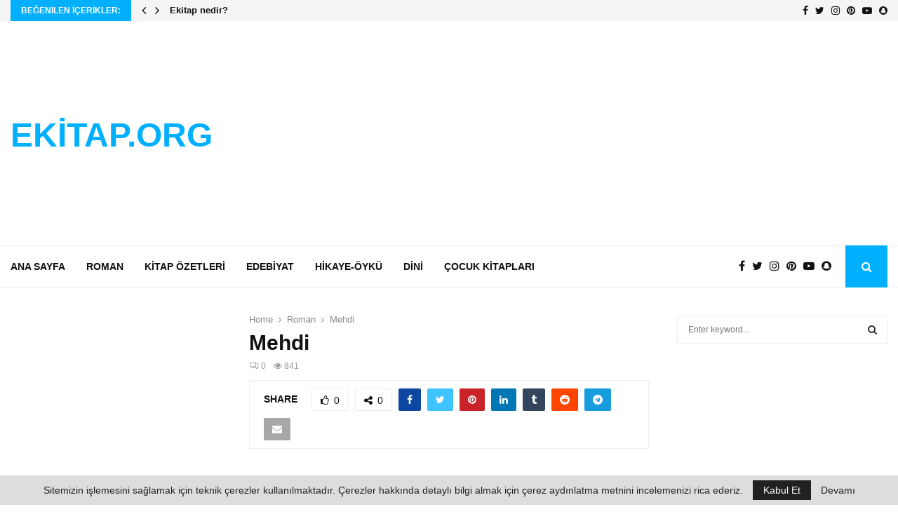

--- FILE ---
content_type: text/html; charset=UTF-8
request_url: https://ekitap.org/mehdi/
body_size: 42534
content:
<!DOCTYPE html>
<html lang="tr">
<head>
	<meta charset="UTF-8">
		<meta name="viewport" content="width=device-width, initial-scale=1">
		<link rel="profile" href="https://gmpg.org/xfn/11">
	<title>Mehdi | Ekitap.org</title>
<meta name='robots' content='max-image-preview:large, index, nofollow' />
	<style>img:is([sizes="auto" i], [sizes^="auto," i]) { contain-intrinsic-size: 3000px 1500px }</style>
			<script>
			window.HTGA4 = {"debug":false,"cookie_notice_enabled":null,"cookie_notice_cookie_key":"htga4_","cookie_notice_duration_type":null,"cookie_notice_duration_value":null,"cookie_notice_overlay_enabled":null,"should_auto_consent":true,"one_year_seconds":31536000};
		</script>
		<link rel='dns-prefetch' href='//hcaptcha.com' />
<link rel="alternate" type="application/rss+xml" title="Ekitap.org &raquo; akışı" href="https://ekitap.org/feed/" />
<script type="text/javascript">
/* <![CDATA[ */
window._wpemojiSettings = {"baseUrl":"https:\/\/s.w.org\/images\/core\/emoji\/16.0.1\/72x72\/","ext":".png","svgUrl":"https:\/\/s.w.org\/images\/core\/emoji\/16.0.1\/svg\/","svgExt":".svg","source":{"concatemoji":"https:\/\/ekitap.org\/wp-includes\/js\/wp-emoji-release.min.js?ver=6.8.3"}};
/*! This file is auto-generated */
!function(s,n){var o,i,e;function c(e){try{var t={supportTests:e,timestamp:(new Date).valueOf()};sessionStorage.setItem(o,JSON.stringify(t))}catch(e){}}function p(e,t,n){e.clearRect(0,0,e.canvas.width,e.canvas.height),e.fillText(t,0,0);var t=new Uint32Array(e.getImageData(0,0,e.canvas.width,e.canvas.height).data),a=(e.clearRect(0,0,e.canvas.width,e.canvas.height),e.fillText(n,0,0),new Uint32Array(e.getImageData(0,0,e.canvas.width,e.canvas.height).data));return t.every(function(e,t){return e===a[t]})}function u(e,t){e.clearRect(0,0,e.canvas.width,e.canvas.height),e.fillText(t,0,0);for(var n=e.getImageData(16,16,1,1),a=0;a<n.data.length;a++)if(0!==n.data[a])return!1;return!0}function f(e,t,n,a){switch(t){case"flag":return n(e,"\ud83c\udff3\ufe0f\u200d\u26a7\ufe0f","\ud83c\udff3\ufe0f\u200b\u26a7\ufe0f")?!1:!n(e,"\ud83c\udde8\ud83c\uddf6","\ud83c\udde8\u200b\ud83c\uddf6")&&!n(e,"\ud83c\udff4\udb40\udc67\udb40\udc62\udb40\udc65\udb40\udc6e\udb40\udc67\udb40\udc7f","\ud83c\udff4\u200b\udb40\udc67\u200b\udb40\udc62\u200b\udb40\udc65\u200b\udb40\udc6e\u200b\udb40\udc67\u200b\udb40\udc7f");case"emoji":return!a(e,"\ud83e\udedf")}return!1}function g(e,t,n,a){var r="undefined"!=typeof WorkerGlobalScope&&self instanceof WorkerGlobalScope?new OffscreenCanvas(300,150):s.createElement("canvas"),o=r.getContext("2d",{willReadFrequently:!0}),i=(o.textBaseline="top",o.font="600 32px Arial",{});return e.forEach(function(e){i[e]=t(o,e,n,a)}),i}function t(e){var t=s.createElement("script");t.src=e,t.defer=!0,s.head.appendChild(t)}"undefined"!=typeof Promise&&(o="wpEmojiSettingsSupports",i=["flag","emoji"],n.supports={everything:!0,everythingExceptFlag:!0},e=new Promise(function(e){s.addEventListener("DOMContentLoaded",e,{once:!0})}),new Promise(function(t){var n=function(){try{var e=JSON.parse(sessionStorage.getItem(o));if("object"==typeof e&&"number"==typeof e.timestamp&&(new Date).valueOf()<e.timestamp+604800&&"object"==typeof e.supportTests)return e.supportTests}catch(e){}return null}();if(!n){if("undefined"!=typeof Worker&&"undefined"!=typeof OffscreenCanvas&&"undefined"!=typeof URL&&URL.createObjectURL&&"undefined"!=typeof Blob)try{var e="postMessage("+g.toString()+"("+[JSON.stringify(i),f.toString(),p.toString(),u.toString()].join(",")+"));",a=new Blob([e],{type:"text/javascript"}),r=new Worker(URL.createObjectURL(a),{name:"wpTestEmojiSupports"});return void(r.onmessage=function(e){c(n=e.data),r.terminate(),t(n)})}catch(e){}c(n=g(i,f,p,u))}t(n)}).then(function(e){for(var t in e)n.supports[t]=e[t],n.supports.everything=n.supports.everything&&n.supports[t],"flag"!==t&&(n.supports.everythingExceptFlag=n.supports.everythingExceptFlag&&n.supports[t]);n.supports.everythingExceptFlag=n.supports.everythingExceptFlag&&!n.supports.flag,n.DOMReady=!1,n.readyCallback=function(){n.DOMReady=!0}}).then(function(){return e}).then(function(){var e;n.supports.everything||(n.readyCallback(),(e=n.source||{}).concatemoji?t(e.concatemoji):e.wpemoji&&e.twemoji&&(t(e.twemoji),t(e.wpemoji)))}))}((window,document),window._wpemojiSettings);
/* ]]> */
</script>
<style id='wp-emoji-styles-inline-css' type='text/css'>

	img.wp-smiley, img.emoji {
		display: inline !important;
		border: none !important;
		box-shadow: none !important;
		height: 1em !important;
		width: 1em !important;
		margin: 0 0.07em !important;
		vertical-align: -0.1em !important;
		background: none !important;
		padding: 0 !important;
	}
</style>
<link rel='stylesheet' id='wp-block-library-css' href='https://ekitap.org/wp-includes/css/dist/block-library/style.min.css?ver=6.8.3' type='text/css' media='all' />
<style id='wp-block-library-theme-inline-css' type='text/css'>
.wp-block-audio :where(figcaption){color:#555;font-size:13px;text-align:center}.is-dark-theme .wp-block-audio :where(figcaption){color:#ffffffa6}.wp-block-audio{margin:0 0 1em}.wp-block-code{border:1px solid #ccc;border-radius:4px;font-family:Menlo,Consolas,monaco,monospace;padding:.8em 1em}.wp-block-embed :where(figcaption){color:#555;font-size:13px;text-align:center}.is-dark-theme .wp-block-embed :where(figcaption){color:#ffffffa6}.wp-block-embed{margin:0 0 1em}.blocks-gallery-caption{color:#555;font-size:13px;text-align:center}.is-dark-theme .blocks-gallery-caption{color:#ffffffa6}:root :where(.wp-block-image figcaption){color:#555;font-size:13px;text-align:center}.is-dark-theme :root :where(.wp-block-image figcaption){color:#ffffffa6}.wp-block-image{margin:0 0 1em}.wp-block-pullquote{border-bottom:4px solid;border-top:4px solid;color:currentColor;margin-bottom:1.75em}.wp-block-pullquote cite,.wp-block-pullquote footer,.wp-block-pullquote__citation{color:currentColor;font-size:.8125em;font-style:normal;text-transform:uppercase}.wp-block-quote{border-left:.25em solid;margin:0 0 1.75em;padding-left:1em}.wp-block-quote cite,.wp-block-quote footer{color:currentColor;font-size:.8125em;font-style:normal;position:relative}.wp-block-quote:where(.has-text-align-right){border-left:none;border-right:.25em solid;padding-left:0;padding-right:1em}.wp-block-quote:where(.has-text-align-center){border:none;padding-left:0}.wp-block-quote.is-large,.wp-block-quote.is-style-large,.wp-block-quote:where(.is-style-plain){border:none}.wp-block-search .wp-block-search__label{font-weight:700}.wp-block-search__button{border:1px solid #ccc;padding:.375em .625em}:where(.wp-block-group.has-background){padding:1.25em 2.375em}.wp-block-separator.has-css-opacity{opacity:.4}.wp-block-separator{border:none;border-bottom:2px solid;margin-left:auto;margin-right:auto}.wp-block-separator.has-alpha-channel-opacity{opacity:1}.wp-block-separator:not(.is-style-wide):not(.is-style-dots){width:100px}.wp-block-separator.has-background:not(.is-style-dots){border-bottom:none;height:1px}.wp-block-separator.has-background:not(.is-style-wide):not(.is-style-dots){height:2px}.wp-block-table{margin:0 0 1em}.wp-block-table td,.wp-block-table th{word-break:normal}.wp-block-table :where(figcaption){color:#555;font-size:13px;text-align:center}.is-dark-theme .wp-block-table :where(figcaption){color:#ffffffa6}.wp-block-video :where(figcaption){color:#555;font-size:13px;text-align:center}.is-dark-theme .wp-block-video :where(figcaption){color:#ffffffa6}.wp-block-video{margin:0 0 1em}:root :where(.wp-block-template-part.has-background){margin-bottom:0;margin-top:0;padding:1.25em 2.375em}
</style>
<style id='classic-theme-styles-inline-css' type='text/css'>
/*! This file is auto-generated */
.wp-block-button__link{color:#fff;background-color:#32373c;border-radius:9999px;box-shadow:none;text-decoration:none;padding:calc(.667em + 2px) calc(1.333em + 2px);font-size:1.125em}.wp-block-file__button{background:#32373c;color:#fff;text-decoration:none}
</style>
<style id='global-styles-inline-css' type='text/css'>
:root{--wp--preset--aspect-ratio--square: 1;--wp--preset--aspect-ratio--4-3: 4/3;--wp--preset--aspect-ratio--3-4: 3/4;--wp--preset--aspect-ratio--3-2: 3/2;--wp--preset--aspect-ratio--2-3: 2/3;--wp--preset--aspect-ratio--16-9: 16/9;--wp--preset--aspect-ratio--9-16: 9/16;--wp--preset--color--black: #000000;--wp--preset--color--cyan-bluish-gray: #abb8c3;--wp--preset--color--white: #ffffff;--wp--preset--color--pale-pink: #f78da7;--wp--preset--color--vivid-red: #cf2e2e;--wp--preset--color--luminous-vivid-orange: #ff6900;--wp--preset--color--luminous-vivid-amber: #fcb900;--wp--preset--color--light-green-cyan: #7bdcb5;--wp--preset--color--vivid-green-cyan: #00d084;--wp--preset--color--pale-cyan-blue: #8ed1fc;--wp--preset--color--vivid-cyan-blue: #0693e3;--wp--preset--color--vivid-purple: #9b51e0;--wp--preset--gradient--vivid-cyan-blue-to-vivid-purple: linear-gradient(135deg,rgba(6,147,227,1) 0%,rgb(155,81,224) 100%);--wp--preset--gradient--light-green-cyan-to-vivid-green-cyan: linear-gradient(135deg,rgb(122,220,180) 0%,rgb(0,208,130) 100%);--wp--preset--gradient--luminous-vivid-amber-to-luminous-vivid-orange: linear-gradient(135deg,rgba(252,185,0,1) 0%,rgba(255,105,0,1) 100%);--wp--preset--gradient--luminous-vivid-orange-to-vivid-red: linear-gradient(135deg,rgba(255,105,0,1) 0%,rgb(207,46,46) 100%);--wp--preset--gradient--very-light-gray-to-cyan-bluish-gray: linear-gradient(135deg,rgb(238,238,238) 0%,rgb(169,184,195) 100%);--wp--preset--gradient--cool-to-warm-spectrum: linear-gradient(135deg,rgb(74,234,220) 0%,rgb(151,120,209) 20%,rgb(207,42,186) 40%,rgb(238,44,130) 60%,rgb(251,105,98) 80%,rgb(254,248,76) 100%);--wp--preset--gradient--blush-light-purple: linear-gradient(135deg,rgb(255,206,236) 0%,rgb(152,150,240) 100%);--wp--preset--gradient--blush-bordeaux: linear-gradient(135deg,rgb(254,205,165) 0%,rgb(254,45,45) 50%,rgb(107,0,62) 100%);--wp--preset--gradient--luminous-dusk: linear-gradient(135deg,rgb(255,203,112) 0%,rgb(199,81,192) 50%,rgb(65,88,208) 100%);--wp--preset--gradient--pale-ocean: linear-gradient(135deg,rgb(255,245,203) 0%,rgb(182,227,212) 50%,rgb(51,167,181) 100%);--wp--preset--gradient--electric-grass: linear-gradient(135deg,rgb(202,248,128) 0%,rgb(113,206,126) 100%);--wp--preset--gradient--midnight: linear-gradient(135deg,rgb(2,3,129) 0%,rgb(40,116,252) 100%);--wp--preset--font-size--small: 14px;--wp--preset--font-size--medium: 20px;--wp--preset--font-size--large: 32px;--wp--preset--font-size--x-large: 42px;--wp--preset--font-size--normal: 16px;--wp--preset--font-size--huge: 42px;--wp--preset--spacing--20: 0.44rem;--wp--preset--spacing--30: 0.67rem;--wp--preset--spacing--40: 1rem;--wp--preset--spacing--50: 1.5rem;--wp--preset--spacing--60: 2.25rem;--wp--preset--spacing--70: 3.38rem;--wp--preset--spacing--80: 5.06rem;--wp--preset--shadow--natural: 6px 6px 9px rgba(0, 0, 0, 0.2);--wp--preset--shadow--deep: 12px 12px 50px rgba(0, 0, 0, 0.4);--wp--preset--shadow--sharp: 6px 6px 0px rgba(0, 0, 0, 0.2);--wp--preset--shadow--outlined: 6px 6px 0px -3px rgba(255, 255, 255, 1), 6px 6px rgba(0, 0, 0, 1);--wp--preset--shadow--crisp: 6px 6px 0px rgba(0, 0, 0, 1);}:where(.is-layout-flex){gap: 0.5em;}:where(.is-layout-grid){gap: 0.5em;}body .is-layout-flex{display: flex;}.is-layout-flex{flex-wrap: wrap;align-items: center;}.is-layout-flex > :is(*, div){margin: 0;}body .is-layout-grid{display: grid;}.is-layout-grid > :is(*, div){margin: 0;}:where(.wp-block-columns.is-layout-flex){gap: 2em;}:where(.wp-block-columns.is-layout-grid){gap: 2em;}:where(.wp-block-post-template.is-layout-flex){gap: 1.25em;}:where(.wp-block-post-template.is-layout-grid){gap: 1.25em;}.has-black-color{color: var(--wp--preset--color--black) !important;}.has-cyan-bluish-gray-color{color: var(--wp--preset--color--cyan-bluish-gray) !important;}.has-white-color{color: var(--wp--preset--color--white) !important;}.has-pale-pink-color{color: var(--wp--preset--color--pale-pink) !important;}.has-vivid-red-color{color: var(--wp--preset--color--vivid-red) !important;}.has-luminous-vivid-orange-color{color: var(--wp--preset--color--luminous-vivid-orange) !important;}.has-luminous-vivid-amber-color{color: var(--wp--preset--color--luminous-vivid-amber) !important;}.has-light-green-cyan-color{color: var(--wp--preset--color--light-green-cyan) !important;}.has-vivid-green-cyan-color{color: var(--wp--preset--color--vivid-green-cyan) !important;}.has-pale-cyan-blue-color{color: var(--wp--preset--color--pale-cyan-blue) !important;}.has-vivid-cyan-blue-color{color: var(--wp--preset--color--vivid-cyan-blue) !important;}.has-vivid-purple-color{color: var(--wp--preset--color--vivid-purple) !important;}.has-black-background-color{background-color: var(--wp--preset--color--black) !important;}.has-cyan-bluish-gray-background-color{background-color: var(--wp--preset--color--cyan-bluish-gray) !important;}.has-white-background-color{background-color: var(--wp--preset--color--white) !important;}.has-pale-pink-background-color{background-color: var(--wp--preset--color--pale-pink) !important;}.has-vivid-red-background-color{background-color: var(--wp--preset--color--vivid-red) !important;}.has-luminous-vivid-orange-background-color{background-color: var(--wp--preset--color--luminous-vivid-orange) !important;}.has-luminous-vivid-amber-background-color{background-color: var(--wp--preset--color--luminous-vivid-amber) !important;}.has-light-green-cyan-background-color{background-color: var(--wp--preset--color--light-green-cyan) !important;}.has-vivid-green-cyan-background-color{background-color: var(--wp--preset--color--vivid-green-cyan) !important;}.has-pale-cyan-blue-background-color{background-color: var(--wp--preset--color--pale-cyan-blue) !important;}.has-vivid-cyan-blue-background-color{background-color: var(--wp--preset--color--vivid-cyan-blue) !important;}.has-vivid-purple-background-color{background-color: var(--wp--preset--color--vivid-purple) !important;}.has-black-border-color{border-color: var(--wp--preset--color--black) !important;}.has-cyan-bluish-gray-border-color{border-color: var(--wp--preset--color--cyan-bluish-gray) !important;}.has-white-border-color{border-color: var(--wp--preset--color--white) !important;}.has-pale-pink-border-color{border-color: var(--wp--preset--color--pale-pink) !important;}.has-vivid-red-border-color{border-color: var(--wp--preset--color--vivid-red) !important;}.has-luminous-vivid-orange-border-color{border-color: var(--wp--preset--color--luminous-vivid-orange) !important;}.has-luminous-vivid-amber-border-color{border-color: var(--wp--preset--color--luminous-vivid-amber) !important;}.has-light-green-cyan-border-color{border-color: var(--wp--preset--color--light-green-cyan) !important;}.has-vivid-green-cyan-border-color{border-color: var(--wp--preset--color--vivid-green-cyan) !important;}.has-pale-cyan-blue-border-color{border-color: var(--wp--preset--color--pale-cyan-blue) !important;}.has-vivid-cyan-blue-border-color{border-color: var(--wp--preset--color--vivid-cyan-blue) !important;}.has-vivid-purple-border-color{border-color: var(--wp--preset--color--vivid-purple) !important;}.has-vivid-cyan-blue-to-vivid-purple-gradient-background{background: var(--wp--preset--gradient--vivid-cyan-blue-to-vivid-purple) !important;}.has-light-green-cyan-to-vivid-green-cyan-gradient-background{background: var(--wp--preset--gradient--light-green-cyan-to-vivid-green-cyan) !important;}.has-luminous-vivid-amber-to-luminous-vivid-orange-gradient-background{background: var(--wp--preset--gradient--luminous-vivid-amber-to-luminous-vivid-orange) !important;}.has-luminous-vivid-orange-to-vivid-red-gradient-background{background: var(--wp--preset--gradient--luminous-vivid-orange-to-vivid-red) !important;}.has-very-light-gray-to-cyan-bluish-gray-gradient-background{background: var(--wp--preset--gradient--very-light-gray-to-cyan-bluish-gray) !important;}.has-cool-to-warm-spectrum-gradient-background{background: var(--wp--preset--gradient--cool-to-warm-spectrum) !important;}.has-blush-light-purple-gradient-background{background: var(--wp--preset--gradient--blush-light-purple) !important;}.has-blush-bordeaux-gradient-background{background: var(--wp--preset--gradient--blush-bordeaux) !important;}.has-luminous-dusk-gradient-background{background: var(--wp--preset--gradient--luminous-dusk) !important;}.has-pale-ocean-gradient-background{background: var(--wp--preset--gradient--pale-ocean) !important;}.has-electric-grass-gradient-background{background: var(--wp--preset--gradient--electric-grass) !important;}.has-midnight-gradient-background{background: var(--wp--preset--gradient--midnight) !important;}.has-small-font-size{font-size: var(--wp--preset--font-size--small) !important;}.has-medium-font-size{font-size: var(--wp--preset--font-size--medium) !important;}.has-large-font-size{font-size: var(--wp--preset--font-size--large) !important;}.has-x-large-font-size{font-size: var(--wp--preset--font-size--x-large) !important;}
:where(.wp-block-post-template.is-layout-flex){gap: 1.25em;}:where(.wp-block-post-template.is-layout-grid){gap: 1.25em;}
:where(.wp-block-columns.is-layout-flex){gap: 2em;}:where(.wp-block-columns.is-layout-grid){gap: 2em;}
:root :where(.wp-block-pullquote){font-size: 1.5em;line-height: 1.6;}
</style>
<link data-minify="1" rel='stylesheet' id='pencisc-css' href='https://ekitap.org/wp-content/cache/min/1/wp-content/plugins/penci-framework/assets/css/single-shortcode.css?ver=1730765500' type='text/css' media='all' />
<link data-minify="1" rel='stylesheet' id='wp_automatic_gallery_style-css' href='https://ekitap.org/wp-content/cache/min/1/wp-content/plugins/wp-automatic/css/wp-automatic.css?ver=1730765573' type='text/css' media='all' />
<link data-minify="1" rel='stylesheet' id='penci-font-awesome-css' href='https://ekitap.org/wp-content/cache/min/1/wp-content/themes/pennews/css/font-awesome.min.css?ver=1730765500' type='text/css' media='all' />
<link data-minify="1" rel='stylesheet' id='penci-style-css' href='https://ekitap.org/wp-content/cache/min/1/wp-content/themes/pennews/style.css?ver=1730765500' type='text/css' media='all' />
<style id='penci-style-inline-css' type='text/css'>
		@font-face{font-family:'Mukta Vaani';font-style:normal;font-weight:300;src:local('Mukta Vaani Light'),local(MuktaVaani-Light),url(https://ekitap.org/wp-content/themes/pennews/fonts/muktavaani/3JnkSD_-ynaxmxnEfVHPIGWpVPBf8O5LMQ.woff2) format("woff2");unicode-range:U+0964-0965,U+0A80-0AFF,U+200C-200D,U+20B9,U+25CC,U+A830-A839}@font-face{font-family:'Mukta Vaani';font-style:normal;font-weight:300;src:local('Mukta Vaani Light'),local(MuktaVaani-Light),url(https://ekitap.org/wp-content/themes/pennews/fonts/muktavaani/3JnkSD_-ynaxmxnEfVHPIGWpVPBK8O5LMQ.woff2) format("woff2");unicode-range:U+0100-024F,U+0259,U+1E00-1EFF,U+2020,U+20A0-20AB,U+20AD-20CF,U+2113,U+2C60-2C7F,U+A720-A7FF}@font-face{font-family:'Mukta Vaani';font-style:normal;font-weight:300;src:local('Mukta Vaani Light'),local(MuktaVaani-Light),url(https://ekitap.org/wp-content/themes/pennews/fonts/muktavaani/3JnkSD_-ynaxmxnEfVHPIGWpVPBE8O4.woff2) format("woff2");unicode-range:U+0000-00FF,U+0131,U+0152-0153,U+02BB-02BC,U+02C6,U+02DA,U+02DC,U+2000-206F,U+2074,U+20AC,U+2122,U+2191,U+2193,U+2212,U+2215,U+FEFF,U+FFFD}@font-face{font-family:'Mukta Vaani';font-style:normal;font-weight:400;src:local('Mukta Vaani Regular'),local(MuktaVaani-Regular),url(https://ekitap.org/wp-content/themes/pennews/fonts/muktavaani/3Jn5SD_-ynaxmxnEfVHPIG0ZduV70Q.woff2) format("woff2");unicode-range:U+0964-0965,U+0A80-0AFF,U+200C-200D,U+20B9,U+25CC,U+A830-A839}@font-face{font-family:'Mukta Vaani';font-style:normal;font-weight:400;src:local('Mukta Vaani Regular'),local(MuktaVaani-Regular),url(https://ekitap.org/wp-content/themes/pennews/fonts/muktavaani/3Jn5SD_-ynaxmxnEfVHPIG0MduV70Q.woff2) format("woff2");unicode-range:U+0100-024F,U+0259,U+1E00-1EFF,U+2020,U+20A0-20AB,U+20AD-20CF,U+2113,U+2C60-2C7F,U+A720-A7FF}@font-face{font-family:'Mukta Vaani';font-style:normal;font-weight:400;src:local('Mukta Vaani Regular'),local(MuktaVaani-Regular),url(https://ekitap.org/wp-content/themes/pennews/fonts/muktavaani/3Jn5SD_-ynaxmxnEfVHPIG0CduU.woff2) format("woff2");unicode-range:U+0000-00FF,U+0131,U+0152-0153,U+02BB-02BC,U+02C6,U+02DA,U+02DC,U+2000-206F,U+2074,U+20AC,U+2122,U+2191,U+2193,U+2212,U+2215,U+FEFF,U+FFFD}@font-face{font-family:'Mukta Vaani';font-style:normal;font-weight:500;src:local('Mukta Vaani Medium'),local(MuktaVaani-Medium),url(https://ekitap.org/wp-content/themes/pennews/fonts/muktavaani/3JnkSD_-ynaxmxnEfVHPIGXxVfBf8O5LMQ.woff2) format("woff2");unicode-range:U+0964-0965,U+0A80-0AFF,U+200C-200D,U+20B9,U+25CC,U+A830-A839}@font-face{font-family:'Mukta Vaani';font-style:normal;font-weight:500;src:local('Mukta Vaani Medium'),local(MuktaVaani-Medium),url(https://ekitap.org/wp-content/themes/pennews/fonts/muktavaani/3JnkSD_-ynaxmxnEfVHPIGXxVfBK8O5LMQ.woff2) format("woff2");unicode-range:U+0100-024F,U+0259,U+1E00-1EFF,U+2020,U+20A0-20AB,U+20AD-20CF,U+2113,U+2C60-2C7F,U+A720-A7FF}@font-face{font-family:'Mukta Vaani';font-style:normal;font-weight:500;src:local('Mukta Vaani Medium'),local(MuktaVaani-Medium),url(https://ekitap.org/wp-content/themes/pennews/fonts/muktavaani/3JnkSD_-ynaxmxnEfVHPIGXxVfBE8O4.woff2) format("woff2");unicode-range:U+0000-00FF,U+0131,U+0152-0153,U+02BB-02BC,U+02C6,U+02DA,U+02DC,U+2000-206F,U+2074,U+20AC,U+2122,U+2191,U+2193,U+2212,U+2215,U+FEFF,U+FFFD}@font-face{font-family:'Mukta Vaani';font-style:normal;font-weight:700;src:local('Mukta Vaani Bold'),local(MuktaVaani-Bold),url(https://ekitap.org/wp-content/themes/pennews/fonts/muktavaani/3JnkSD_-ynaxmxnEfVHPIGW5U_Bf8O5LMQ.woff2) format("woff2");unicode-range:U+0964-0965,U+0A80-0AFF,U+200C-200D,U+20B9,U+25CC,U+A830-A839}@font-face{font-family:'Mukta Vaani';font-style:normal;font-weight:700;src:local('Mukta Vaani Bold'),local(MuktaVaani-Bold),url(https://ekitap.org/wp-content/themes/pennews/fonts/muktavaani/3JnkSD_-ynaxmxnEfVHPIGW5U_BK8O5LMQ.woff2) format("woff2");unicode-range:U+0100-024F,U+0259,U+1E00-1EFF,U+2020,U+20A0-20AB,U+20AD-20CF,U+2113,U+2C60-2C7F,U+A720-A7FF}@font-face{font-family:'Mukta Vaani';font-style:normal;font-weight:700;src:local('Mukta Vaani Bold'),local(MuktaVaani-Bold),url(https://ekitap.org/wp-content/themes/pennews/fonts/muktavaani/3JnkSD_-ynaxmxnEfVHPIGW5U_BE8O4.woff2) format("woff2");unicode-range:U+0000-00FF,U+0131,U+0152-0153,U+02BB-02BC,U+02C6,U+02DA,U+02DC,U+2000-206F,U+2074,U+20AC,U+2122,U+2191,U+2193,U+2212,U+2215,U+FEFF,U+FFFD}@font-face{font-family:'Mukta Vaani';font-style:normal;font-weight:800;src:local('Mukta Vaani ExtraBold'),local(MuktaVaani-ExtraBold),url(https://ekitap.org/wp-content/themes/pennews/fonts/muktavaani/3JnkSD_-ynaxmxnEfVHPIGWlUPBf8O5LMQ.woff2) format("woff2");unicode-range:U+0964-0965,U+0A80-0AFF,U+200C-200D,U+20B9,U+25CC,U+A830-A839}@font-face{font-family:'Mukta Vaani';font-style:normal;font-weight:800;src:local('Mukta Vaani ExtraBold'),local(MuktaVaani-ExtraBold),url(https://ekitap.org/wp-content/themes/pennews/fonts/muktavaani/3JnkSD_-ynaxmxnEfVHPIGWlUPBK8O5LMQ.woff2) format("woff2");unicode-range:U+0100-024F,U+0259,U+1E00-1EFF,U+2020,U+20A0-20AB,U+20AD-20CF,U+2113,U+2C60-2C7F,U+A720-A7FF}@font-face{font-family:'Mukta Vaani';font-style:normal;font-weight:800;src:local('Mukta Vaani ExtraBold'),local(MuktaVaani-ExtraBold),url(https://ekitap.org/wp-content/themes/pennews/fonts/muktavaani/3JnkSD_-ynaxmxnEfVHPIGWlUPBE8O4.woff2) format("woff2");unicode-range:U+0000-00FF,U+0131,U+0152-0153,U+02BB-02BC,U+02C6,U+02DA,U+02DC,U+2000-206F,U+2074,U+20AC,U+2122,U+2191,U+2193,U+2212,U+2215,U+FEFF,U+FFFD}@font-face{font-family:'Oswald';font-style:normal;font-weight:300;src:local('Oswald Light'),local(Oswald-Light),url(https://ekitap.org/wp-content/themes/pennews/fonts/oswald/TK3hWkUHHAIjg75-sh0Tvs9CE5Q.woff2) format("woff2");unicode-range:U+0400-045F,U+0490-0491,U+04B0-04B1,U+2116}@font-face{font-family:'Oswald';font-style:normal;font-weight:300;src:local('Oswald Light'),local(Oswald-Light),url(https://ekitap.org/wp-content/themes/pennews/fonts/oswald/TK3hWkUHHAIjg75-sh0Ttc9CE5Q.woff2) format("woff2");unicode-range:U+0102-0103,U+0110-0111,U+1EA0-1EF9,U+20AB}@font-face{font-family:'Oswald';font-style:normal;font-weight:300;src:local('Oswald Light'),local(Oswald-Light),url(https://ekitap.org/wp-content/themes/pennews/fonts/oswald/TK3hWkUHHAIjg75-sh0TtM9CE5Q.woff2) format("woff2");unicode-range:U+0100-024F,U+0259,U+1E00-1EFF,U+2020,U+20A0-20AB,U+20AD-20CF,U+2113,U+2C60-2C7F,U+A720-A7FF}@font-face{font-family:'Oswald';font-style:normal;font-weight:300;src:local('Oswald Light'),local(Oswald-Light),url(https://ekitap.org/wp-content/themes/pennews/fonts/oswald/TK3hWkUHHAIjg75-sh0Tus9C.woff2) format("woff2");unicode-range:U+0000-00FF,U+0131,U+0152-0153,U+02BB-02BC,U+02C6,U+02DA,U+02DC,U+2000-206F,U+2074,U+20AC,U+2122,U+2191,U+2193,U+2212,U+2215,U+FEFF,U+FFFD}@font-face{font-family:'Oswald';font-style:normal;font-weight:400;src:local('Oswald Regular'),local(Oswald-Regular),url(https://ekitap.org/wp-content/themes/pennews/fonts/oswald/TK3iWkUHHAIjg752HT8Ghe4.woff2) format("woff2");unicode-range:U+0400-045F,U+0490-0491,U+04B0-04B1,U+2116}@font-face{font-family:'Oswald';font-style:normal;font-weight:400;src:local('Oswald Regular'),local(Oswald-Regular),url(https://ekitap.org/wp-content/themes/pennews/fonts/oswald/TK3iWkUHHAIjg752Fj8Ghe4.woff2) format("woff2");unicode-range:U+0102-0103,U+0110-0111,U+1EA0-1EF9,U+20AB}@font-face{font-family:'Oswald';font-style:normal;font-weight:400;src:local('Oswald Regular'),local(Oswald-Regular),url(https://ekitap.org/wp-content/themes/pennews/fonts/oswald/TK3iWkUHHAIjg752Fz8Ghe4.woff2) format("woff2");unicode-range:U+0100-024F,U+0259,U+1E00-1EFF,U+2020,U+20A0-20AB,U+20AD-20CF,U+2113,U+2C60-2C7F,U+A720-A7FF}@font-face{font-family:'Oswald';font-style:normal;font-weight:400;src:local('Oswald Regular'),local(Oswald-Regular),url(https://ekitap.org/wp-content/themes/pennews/fonts/oswald/TK3iWkUHHAIjg752GT8G.woff2) format("woff2");unicode-range:U+0000-00FF,U+0131,U+0152-0153,U+02BB-02BC,U+02C6,U+02DA,U+02DC,U+2000-206F,U+2074,U+20AC,U+2122,U+2191,U+2193,U+2212,U+2215,U+FEFF,U+FFFD}@font-face{font-family:'Oswald';font-style:normal;font-weight:500;src:local('Oswald Medium'),local(Oswald-Medium),url(https://ekitap.org/wp-content/themes/pennews/fonts/oswald/TK3hWkUHHAIjg75-6hwTvs9CE5Q.woff2) format("woff2");unicode-range:U+0400-045F,U+0490-0491,U+04B0-04B1,U+2116}@font-face{font-family:'Oswald';font-style:normal;font-weight:500;src:local('Oswald Medium'),local(Oswald-Medium),url(https://ekitap.org/wp-content/themes/pennews/fonts/oswald/TK3hWkUHHAIjg75-6hwTtc9CE5Q.woff2) format("woff2");unicode-range:U+0102-0103,U+0110-0111,U+1EA0-1EF9,U+20AB}@font-face{font-family:'Oswald';font-style:normal;font-weight:500;src:local('Oswald Medium'),local(Oswald-Medium),url(https://ekitap.org/wp-content/themes/pennews/fonts/oswald/TK3hWkUHHAIjg75-6hwTtM9CE5Q.woff2) format("woff2");unicode-range:U+0100-024F,U+0259,U+1E00-1EFF,U+2020,U+20A0-20AB,U+20AD-20CF,U+2113,U+2C60-2C7F,U+A720-A7FF}@font-face{font-family:'Oswald';font-style:normal;font-weight:500;src:local('Oswald Medium'),local(Oswald-Medium),url(https://ekitap.org/wp-content/themes/pennews/fonts/oswald/TK3hWkUHHAIjg75-6hwTus9C.woff2) format("woff2");unicode-range:U+0000-00FF,U+0131,U+0152-0153,U+02BB-02BC,U+02C6,U+02DA,U+02DC,U+2000-206F,U+2074,U+20AC,U+2122,U+2191,U+2193,U+2212,U+2215,U+FEFF,U+FFFD}@font-face{font-family:'Oswald';font-style:normal;font-weight:700;src:local('Oswald Bold'),local(Oswald-Bold),url(https://ekitap.org/wp-content/themes/pennews/fonts/oswald/TK3hWkUHHAIjg75-ohoTvs9CE5Q.woff2) format("woff2");unicode-range:U+0400-045F,U+0490-0491,U+04B0-04B1,U+2116}@font-face{font-family:'Oswald';font-style:normal;font-weight:700;src:local('Oswald Bold'),local(Oswald-Bold),url(https://ekitap.org/wp-content/themes/pennews/fonts/oswald/TK3hWkUHHAIjg75-ohoTtc9CE5Q.woff2) format("woff2");unicode-range:U+0102-0103,U+0110-0111,U+1EA0-1EF9,U+20AB}@font-face{font-family:'Oswald';font-style:normal;font-weight:700;src:local('Oswald Bold'),local(Oswald-Bold),url(https://ekitap.org/wp-content/themes/pennews/fonts/oswald/TK3hWkUHHAIjg75-ohoTtM9CE5Q.woff2) format("woff2");unicode-range:U+0100-024F,U+0259,U+1E00-1EFF,U+2020,U+20A0-20AB,U+20AD-20CF,U+2113,U+2C60-2C7F,U+A720-A7FF}@font-face{font-family:'Oswald';font-style:normal;font-weight:700;src:local('Oswald Bold'),local(Oswald-Bold),url(https://ekitap.org/wp-content/themes/pennews/fonts/oswald/TK3hWkUHHAIjg75-ohoTus9C.woff2) format("woff2");unicode-range:U+0000-00FF,U+0131,U+0152-0153,U+02BB-02BC,U+02C6,U+02DA,U+02DC,U+2000-206F,U+2074,U+20AC,U+2122,U+2191,U+2193,U+2212,U+2215,U+FEFF,U+FFFD}@font-face{font-family:'Roboto';font-style:italic;font-weight:300;src:local('Roboto Light Italic'),local(Roboto-LightItalic),url(https://ekitap.org/wp-content/themes/pennews/fonts/roboto/KFOjCnqEu92Fr1Mu51TjASc3CsTKlA.woff2) format("woff2");unicode-range:U+0460-052F,U+1C80-1C88,U+20B4,U+2DE0-2DFF,U+A640-A69F,U+FE2E-FE2F}@font-face{font-family:'Roboto';font-style:italic;font-weight:300;src:local('Roboto Light Italic'),local(Roboto-LightItalic),url(https://ekitap.org/wp-content/themes/pennews/fonts/roboto/KFOjCnqEu92Fr1Mu51TjASc-CsTKlA.woff2) format("woff2");unicode-range:U+0400-045F,U+0490-0491,U+04B0-04B1,U+2116}@font-face{font-family:'Roboto';font-style:italic;font-weight:300;src:local('Roboto Light Italic'),local(Roboto-LightItalic),url(https://ekitap.org/wp-content/themes/pennews/fonts/roboto/KFOjCnqEu92Fr1Mu51TjASc2CsTKlA.woff2) format("woff2");unicode-range:U+1F00-1FFF}@font-face{font-family:'Roboto';font-style:italic;font-weight:300;src:local('Roboto Light Italic'),local(Roboto-LightItalic),url(https://ekitap.org/wp-content/themes/pennews/fonts/roboto/KFOjCnqEu92Fr1Mu51TjASc5CsTKlA.woff2) format("woff2");unicode-range:U+0370-03FF}@font-face{font-family:'Roboto';font-style:italic;font-weight:300;src:local('Roboto Light Italic'),local(Roboto-LightItalic),url(https://ekitap.org/wp-content/themes/pennews/fonts/roboto/KFOjCnqEu92Fr1Mu51TjASc1CsTKlA.woff2) format("woff2");unicode-range:U+0102-0103,U+0110-0111,U+1EA0-1EF9,U+20AB}@font-face{font-family:'Roboto';font-style:italic;font-weight:300;src:local('Roboto Light Italic'),local(Roboto-LightItalic),url(https://ekitap.org/wp-content/themes/pennews/fonts/roboto/KFOjCnqEu92Fr1Mu51TjASc0CsTKlA.woff2) format("woff2");unicode-range:U+0100-024F,U+0259,U+1E00-1EFF,U+2020,U+20A0-20AB,U+20AD-20CF,U+2113,U+2C60-2C7F,U+A720-A7FF}@font-face{font-family:'Roboto';font-style:italic;font-weight:300;src:local('Roboto Light Italic'),local(Roboto-LightItalic),url(https://ekitap.org/wp-content/themes/pennews/fonts/roboto/KFOjCnqEu92Fr1Mu51TjASc6CsQ.woff2) format("woff2");unicode-range:U+0000-00FF,U+0131,U+0152-0153,U+02BB-02BC,U+02C6,U+02DA,U+02DC,U+2000-206F,U+2074,U+20AC,U+2122,U+2191,U+2193,U+2212,U+2215,U+FEFF,U+FFFD}@font-face{font-family:'Roboto';font-style:italic;font-weight:400;src:local('Roboto Italic'),local(Roboto-Italic),url(https://ekitap.org/wp-content/themes/pennews/fonts/roboto/KFOkCnqEu92Fr1Mu51xFIzIFKw.woff2) format("woff2");unicode-range:U+0460-052F,U+1C80-1C88,U+20B4,U+2DE0-2DFF,U+A640-A69F,U+FE2E-FE2F}@font-face{font-family:'Roboto';font-style:italic;font-weight:400;src:local('Roboto Italic'),local(Roboto-Italic),url(https://ekitap.org/wp-content/themes/pennews/fonts/roboto/KFOkCnqEu92Fr1Mu51xMIzIFKw.woff2) format("woff2");unicode-range:U+0400-045F,U+0490-0491,U+04B0-04B1,U+2116}@font-face{font-family:'Roboto';font-style:italic;font-weight:400;src:local('Roboto Italic'),local(Roboto-Italic),url(https://ekitap.org/wp-content/themes/pennews/fonts/roboto/KFOkCnqEu92Fr1Mu51xEIzIFKw.woff2) format("woff2");unicode-range:U+1F00-1FFF}@font-face{font-family:'Roboto';font-style:italic;font-weight:400;src:local('Roboto Italic'),local(Roboto-Italic),url(https://ekitap.org/wp-content/themes/pennews/fonts/roboto/KFOkCnqEu92Fr1Mu51xLIzIFKw.woff2) format("woff2");unicode-range:U+0370-03FF}@font-face{font-family:'Roboto';font-style:italic;font-weight:400;src:local('Roboto Italic'),local(Roboto-Italic),url(https://ekitap.org/wp-content/themes/pennews/fonts/roboto/KFOkCnqEu92Fr1Mu51xHIzIFKw.woff2) format("woff2");unicode-range:U+0102-0103,U+0110-0111,U+1EA0-1EF9,U+20AB}@font-face{font-family:'Roboto';font-style:italic;font-weight:400;src:local('Roboto Italic'),local(Roboto-Italic),url(https://ekitap.org/wp-content/themes/pennews/fonts/roboto/KFOkCnqEu92Fr1Mu51xGIzIFKw.woff2) format("woff2");unicode-range:U+0100-024F,U+0259,U+1E00-1EFF,U+2020,U+20A0-20AB,U+20AD-20CF,U+2113,U+2C60-2C7F,U+A720-A7FF}@font-face{font-family:'Roboto';font-style:italic;font-weight:400;src:local('Roboto Italic'),local(Roboto-Italic),url(https://ekitap.org/wp-content/themes/pennews/fonts/roboto/KFOkCnqEu92Fr1Mu51xIIzI.woff2) format("woff2");unicode-range:U+0000-00FF,U+0131,U+0152-0153,U+02BB-02BC,U+02C6,U+02DA,U+02DC,U+2000-206F,U+2074,U+20AC,U+2122,U+2191,U+2193,U+2212,U+2215,U+FEFF,U+FFFD}@font-face{font-family:'Roboto';font-style:italic;font-weight:500;src:local('Roboto Medium Italic'),local(Roboto-MediumItalic),url(https://ekitap.org/wp-content/themes/pennews/fonts/roboto/KFOjCnqEu92Fr1Mu51S7ACc3CsTKlA.woff2) format("woff2");unicode-range:U+0460-052F,U+1C80-1C88,U+20B4,U+2DE0-2DFF,U+A640-A69F,U+FE2E-FE2F}@font-face{font-family:'Roboto';font-style:italic;font-weight:500;src:local('Roboto Medium Italic'),local(Roboto-MediumItalic),url(https://ekitap.org/wp-content/themes/pennews/fonts/roboto/KFOjCnqEu92Fr1Mu51S7ACc-CsTKlA.woff2) format("woff2");unicode-range:U+0400-045F,U+0490-0491,U+04B0-04B1,U+2116}@font-face{font-family:'Roboto';font-style:italic;font-weight:500;src:local('Roboto Medium Italic'),local(Roboto-MediumItalic),url(https://ekitap.org/wp-content/themes/pennews/fonts/roboto/KFOjCnqEu92Fr1Mu51S7ACc2CsTKlA.woff2) format("woff2");unicode-range:U+1F00-1FFF}@font-face{font-family:'Roboto';font-style:italic;font-weight:500;src:local('Roboto Medium Italic'),local(Roboto-MediumItalic),url(https://ekitap.org/wp-content/themes/pennews/fonts/roboto/KFOjCnqEu92Fr1Mu51S7ACc5CsTKlA.woff2) format("woff2");unicode-range:U+0370-03FF}@font-face{font-family:'Roboto';font-style:italic;font-weight:500;src:local('Roboto Medium Italic'),local(Roboto-MediumItalic),url(https://ekitap.org/wp-content/themes/pennews/fonts/roboto/KFOjCnqEu92Fr1Mu51S7ACc1CsTKlA.woff2) format("woff2");unicode-range:U+0102-0103,U+0110-0111,U+1EA0-1EF9,U+20AB}@font-face{font-family:'Roboto';font-style:italic;font-weight:500;src:local('Roboto Medium Italic'),local(Roboto-MediumItalic),url(https://ekitap.org/wp-content/themes/pennews/fonts/roboto/KFOjCnqEu92Fr1Mu51S7ACc0CsTKlA.woff2) format("woff2");unicode-range:U+0100-024F,U+0259,U+1E00-1EFF,U+2020,U+20A0-20AB,U+20AD-20CF,U+2113,U+2C60-2C7F,U+A720-A7FF}@font-face{font-family:'Roboto';font-style:italic;font-weight:500;src:local('Roboto Medium Italic'),local(Roboto-MediumItalic),url(https://ekitap.org/wp-content/themes/pennews/fonts/roboto/KFOjCnqEu92Fr1Mu51S7ACc6CsQ.woff2) format("woff2");unicode-range:U+0000-00FF,U+0131,U+0152-0153,U+02BB-02BC,U+02C6,U+02DA,U+02DC,U+2000-206F,U+2074,U+20AC,U+2122,U+2191,U+2193,U+2212,U+2215,U+FEFF,U+FFFD}@font-face{font-family:'Roboto';font-style:italic;font-weight:700;src:local('Roboto Bold Italic'),local(Roboto-BoldItalic),url(https://ekitap.org/wp-content/themes/pennews/fonts/roboto/KFOjCnqEu92Fr1Mu51TzBic3CsTKlA.woff2) format("woff2");unicode-range:U+0460-052F,U+1C80-1C88,U+20B4,U+2DE0-2DFF,U+A640-A69F,U+FE2E-FE2F}@font-face{font-family:'Roboto';font-style:italic;font-weight:700;src:local('Roboto Bold Italic'),local(Roboto-BoldItalic),url(https://ekitap.org/wp-content/themes/pennews/fonts/roboto/KFOjCnqEu92Fr1Mu51TzBic-CsTKlA.woff2) format("woff2");unicode-range:U+0400-045F,U+0490-0491,U+04B0-04B1,U+2116}@font-face{font-family:'Roboto';font-style:italic;font-weight:700;src:local('Roboto Bold Italic'),local(Roboto-BoldItalic),url(https://ekitap.org/wp-content/themes/pennews/fonts/roboto/KFOjCnqEu92Fr1Mu51TzBic2CsTKlA.woff2) format("woff2");unicode-range:U+1F00-1FFF}@font-face{font-family:'Roboto';font-style:italic;font-weight:700;src:local('Roboto Bold Italic'),local(Roboto-BoldItalic),url(https://ekitap.org/wp-content/themes/pennews/fonts/roboto/KFOjCnqEu92Fr1Mu51TzBic5CsTKlA.woff2) format("woff2");unicode-range:U+0370-03FF}@font-face{font-family:'Roboto';font-style:italic;font-weight:700;src:local('Roboto Bold Italic'),local(Roboto-BoldItalic),url(https://ekitap.org/wp-content/themes/pennews/fonts/roboto/KFOjCnqEu92Fr1Mu51TzBic1CsTKlA.woff2) format("woff2");unicode-range:U+0102-0103,U+0110-0111,U+1EA0-1EF9,U+20AB}@font-face{font-family:'Roboto';font-style:italic;font-weight:700;src:local('Roboto Bold Italic'),local(Roboto-BoldItalic),url(https://ekitap.org/wp-content/themes/pennews/fonts/roboto/KFOjCnqEu92Fr1Mu51TzBic0CsTKlA.woff2) format("woff2");unicode-range:U+0100-024F,U+0259,U+1E00-1EFF,U+2020,U+20A0-20AB,U+20AD-20CF,U+2113,U+2C60-2C7F,U+A720-A7FF}@font-face{font-family:'Roboto';font-style:italic;font-weight:700;src:local('Roboto Bold Italic'),local(Roboto-BoldItalic),url(https://ekitap.org/wp-content/themes/pennews/fonts/roboto/KFOjCnqEu92Fr1Mu51TzBic6CsQ.woff2) format("woff2");unicode-range:U+0000-00FF,U+0131,U+0152-0153,U+02BB-02BC,U+02C6,U+02DA,U+02DC,U+2000-206F,U+2074,U+20AC,U+2122,U+2191,U+2193,U+2212,U+2215,U+FEFF,U+FFFD}@font-face{font-family:'Roboto';font-style:normal;font-weight:300;src:local('Roboto Light'),local(Roboto-Light),url(https://ekitap.org/wp-content/themes/pennews/fonts/roboto/KFOlCnqEu92Fr1MmSU5fCRc4EsA.woff2) format("woff2");unicode-range:U+0460-052F,U+1C80-1C88,U+20B4,U+2DE0-2DFF,U+A640-A69F,U+FE2E-FE2F}@font-face{font-family:'Roboto';font-style:normal;font-weight:300;src:local('Roboto Light'),local(Roboto-Light),url(https://ekitap.org/wp-content/themes/pennews/fonts/roboto/KFOlCnqEu92Fr1MmSU5fABc4EsA.woff2) format("woff2");unicode-range:U+0400-045F,U+0490-0491,U+04B0-04B1,U+2116}@font-face{font-family:'Roboto';font-style:normal;font-weight:300;src:local('Roboto Light'),local(Roboto-Light),url(https://ekitap.org/wp-content/themes/pennews/fonts/roboto/KFOlCnqEu92Fr1MmSU5fCBc4EsA.woff2) format("woff2");unicode-range:U+1F00-1FFF}@font-face{font-family:'Roboto';font-style:normal;font-weight:300;src:local('Roboto Light'),local(Roboto-Light),url(https://ekitap.org/wp-content/themes/pennews/fonts/roboto/KFOlCnqEu92Fr1MmSU5fBxc4EsA.woff2) format("woff2");unicode-range:U+0370-03FF}@font-face{font-family:'Roboto';font-style:normal;font-weight:300;src:local('Roboto Light'),local(Roboto-Light),url(https://ekitap.org/wp-content/themes/pennews/fonts/roboto/KFOlCnqEu92Fr1MmSU5fCxc4EsA.woff2) format("woff2");unicode-range:U+0102-0103,U+0110-0111,U+1EA0-1EF9,U+20AB}@font-face{font-family:'Roboto';font-style:normal;font-weight:300;src:local('Roboto Light'),local(Roboto-Light),url(https://ekitap.org/wp-content/themes/pennews/fonts/roboto/KFOlCnqEu92Fr1MmSU5fChc4EsA.woff2) format("woff2");unicode-range:U+0100-024F,U+0259,U+1E00-1EFF,U+2020,U+20A0-20AB,U+20AD-20CF,U+2113,U+2C60-2C7F,U+A720-A7FF}@font-face{font-family:'Roboto';font-style:normal;font-weight:300;src:local('Roboto Light'),local(Roboto-Light),url(https://ekitap.org/wp-content/themes/pennews/fonts/roboto/KFOlCnqEu92Fr1MmSU5fBBc4.woff2) format("woff2");unicode-range:U+0000-00FF,U+0131,U+0152-0153,U+02BB-02BC,U+02C6,U+02DA,U+02DC,U+2000-206F,U+2074,U+20AC,U+2122,U+2191,U+2193,U+2212,U+2215,U+FEFF,U+FFFD}@font-face{font-family:'Roboto';font-style:normal;font-weight:400;src:local(Roboto),local(Roboto-Regular),url(https://ekitap.org/wp-content/themes/pennews/fonts/roboto/KFOmCnqEu92Fr1Mu72xKOzY.woff2) format("woff2");unicode-range:U+0460-052F,U+1C80-1C88,U+20B4,U+2DE0-2DFF,U+A640-A69F,U+FE2E-FE2F}@font-face{font-family:'Roboto';font-style:normal;font-weight:400;src:local(Roboto),local(Roboto-Regular),url(https://ekitap.org/wp-content/themes/pennews/fonts/roboto/KFOmCnqEu92Fr1Mu5mxKOzY.woff2) format("woff2");unicode-range:U+0400-045F,U+0490-0491,U+04B0-04B1,U+2116}@font-face{font-family:'Roboto';font-style:normal;font-weight:400;src:local(Roboto),local(Roboto-Regular),url(https://ekitap.org/wp-content/themes/pennews/fonts/roboto/KFOmCnqEu92Fr1Mu7mxKOzY.woff2) format("woff2");unicode-range:U+1F00-1FFF}@font-face{font-family:'Roboto';font-style:normal;font-weight:400;src:local(Roboto),local(Roboto-Regular),url(https://ekitap.org/wp-content/themes/pennews/fonts/roboto/KFOmCnqEu92Fr1Mu4WxKOzY.woff2) format("woff2");unicode-range:U+0370-03FF}@font-face{font-family:'Roboto';font-style:normal;font-weight:400;src:local(Roboto),local(Roboto-Regular),url(https://ekitap.org/wp-content/themes/pennews/fonts/roboto/KFOmCnqEu92Fr1Mu7WxKOzY.woff2) format("woff2");unicode-range:U+0102-0103,U+0110-0111,U+1EA0-1EF9,U+20AB}@font-face{font-family:'Roboto';font-style:normal;font-weight:400;src:local(Roboto),local(Roboto-Regular),url(https://ekitap.org/wp-content/themes/pennews/fonts/roboto/KFOmCnqEu92Fr1Mu7GxKOzY.woff2) format("woff2");unicode-range:U+0100-024F,U+0259,U+1E00-1EFF,U+2020,U+20A0-20AB,U+20AD-20CF,U+2113,U+2C60-2C7F,U+A720-A7FF}@font-face{font-family:'Roboto';font-style:normal;font-weight:400;src:local(Roboto),local(Roboto-Regular),url(https://ekitap.org/wp-content/themes/pennews/fonts/roboto/KFOmCnqEu92Fr1Mu4mxK.woff2) format("woff2");unicode-range:U+0000-00FF,U+0131,U+0152-0153,U+02BB-02BC,U+02C6,U+02DA,U+02DC,U+2000-206F,U+2074,U+20AC,U+2122,U+2191,U+2193,U+2212,U+2215,U+FEFF,U+FFFD}@font-face{font-family:'Roboto';font-style:normal;font-weight:500;src:local('Roboto Medium'),local(Roboto-Medium),url(https://ekitap.org/wp-content/themes/pennews/fonts/roboto/KFOlCnqEu92Fr1MmEU9fCRc4EsA.woff2) format("woff2");unicode-range:U+0460-052F,U+1C80-1C88,U+20B4,U+2DE0-2DFF,U+A640-A69F,U+FE2E-FE2F}@font-face{font-family:'Roboto';font-style:normal;font-weight:500;src:local('Roboto Medium'),local(Roboto-Medium),url(https://ekitap.org/wp-content/themes/pennews/fonts/roboto/KFOlCnqEu92Fr1MmEU9fABc4EsA.woff2) format("woff2");unicode-range:U+0400-045F,U+0490-0491,U+04B0-04B1,U+2116}@font-face{font-family:'Roboto';font-style:normal;font-weight:500;src:local('Roboto Medium'),local(Roboto-Medium),url(https://ekitap.org/wp-content/themes/pennews/fonts/roboto/KFOlCnqEu92Fr1MmEU9fCBc4EsA.woff2) format("woff2");unicode-range:U+1F00-1FFF}@font-face{font-family:'Roboto';font-style:normal;font-weight:500;src:local('Roboto Medium'),local(Roboto-Medium),url(https://ekitap.org/wp-content/themes/pennews/fonts/roboto/KFOlCnqEu92Fr1MmEU9fBxc4EsA.woff2) format("woff2");unicode-range:U+0370-03FF}@font-face{font-family:'Roboto';font-style:normal;font-weight:500;src:local('Roboto Medium'),local(Roboto-Medium),url(https://ekitap.org/wp-content/themes/pennews/fonts/roboto/KFOlCnqEu92Fr1MmEU9fCxc4EsA.woff2) format("woff2");unicode-range:U+0102-0103,U+0110-0111,U+1EA0-1EF9,U+20AB}@font-face{font-family:'Roboto';font-style:normal;font-weight:500;src:local('Roboto Medium'),local(Roboto-Medium),url(https://ekitap.org/wp-content/themes/pennews/fonts/roboto/KFOlCnqEu92Fr1MmEU9fChc4EsA.woff2) format("woff2");unicode-range:U+0100-024F,U+0259,U+1E00-1EFF,U+2020,U+20A0-20AB,U+20AD-20CF,U+2113,U+2C60-2C7F,U+A720-A7FF}@font-face{font-family:'Roboto';font-style:normal;font-weight:500;src:local('Roboto Medium'),local(Roboto-Medium),url(https://ekitap.org/wp-content/themes/pennews/fonts/roboto/KFOlCnqEu92Fr1MmEU9fBBc4.woff2) format("woff2");unicode-range:U+0000-00FF,U+0131,U+0152-0153,U+02BB-02BC,U+02C6,U+02DA,U+02DC,U+2000-206F,U+2074,U+20AC,U+2122,U+2191,U+2193,U+2212,U+2215,U+FEFF,U+FFFD}@font-face{font-family:'Roboto';font-style:normal;font-weight:700;src:local('Roboto Bold'),local(Roboto-Bold),url(https://ekitap.org/wp-content/themes/pennews/fonts/roboto/KFOlCnqEu92Fr1MmWUlfCRc4EsA.woff2) format("woff2");unicode-range:U+0460-052F,U+1C80-1C88,U+20B4,U+2DE0-2DFF,U+A640-A69F,U+FE2E-FE2F}@font-face{font-family:'Roboto';font-style:normal;font-weight:700;src:local('Roboto Bold'),local(Roboto-Bold),url(https://ekitap.org/wp-content/themes/pennews/fonts/roboto/KFOlCnqEu92Fr1MmWUlfABc4EsA.woff2) format("woff2");unicode-range:U+0400-045F,U+0490-0491,U+04B0-04B1,U+2116}@font-face{font-family:'Roboto';font-style:normal;font-weight:700;src:local('Roboto Bold'),local(Roboto-Bold),url(https://ekitap.org/wp-content/themes/pennews/fonts/roboto/KFOlCnqEu92Fr1MmWUlfCBc4EsA.woff2) format("woff2");unicode-range:U+1F00-1FFF}@font-face{font-family:'Roboto';font-style:normal;font-weight:700;src:local('Roboto Bold'),local(Roboto-Bold),url(https://ekitap.org/wp-content/themes/pennews/fonts/roboto/KFOlCnqEu92Fr1MmWUlfBxc4EsA.woff2) format("woff2");unicode-range:U+0370-03FF}@font-face{font-family:'Roboto';font-style:normal;font-weight:700;src:local('Roboto Bold'),local(Roboto-Bold),url(https://ekitap.org/wp-content/themes/pennews/fonts/roboto/KFOlCnqEu92Fr1MmWUlfCxc4EsA.woff2) format("woff2");unicode-range:U+0102-0103,U+0110-0111,U+1EA0-1EF9,U+20AB}@font-face{font-family:'Roboto';font-style:normal;font-weight:700;src:local('Roboto Bold'),local(Roboto-Bold),url(https://ekitap.org/wp-content/themes/pennews/fonts/roboto/KFOlCnqEu92Fr1MmWUlfChc4EsA.woff2) format("woff2");unicode-range:U+0100-024F,U+0259,U+1E00-1EFF,U+2020,U+20A0-20AB,U+20AD-20CF,U+2113,U+2C60-2C7F,U+A720-A7FF}@font-face{font-family:'Roboto';font-style:normal;font-weight:700;src:local('Roboto Bold'),local(Roboto-Bold),url(https://ekitap.org/wp-content/themes/pennews/fonts/roboto/KFOlCnqEu92Fr1MmWUlfBBc4.woff2) format("woff2");unicode-range:U+0000-00FF,U+0131,U+0152-0153,U+02BB-02BC,U+02C6,U+02DA,U+02DC,U+2000-206F,U+2074,U+20AC,U+2122,U+2191,U+2193,U+2212,U+2215,U+FEFF,U+FFFD}@font-face{font-family:'Teko';font-style:normal;font-weight:300;src:local('Teko Light'),local(Teko-Light),url(https://ekitap.org/wp-content/themes/pennews/fonts/teko/LYjCdG7kmE0gdQhfsCVgqGIu.woff2) format("woff2");unicode-range:U+0900-097F,U+1CD0-1CF6,U+1CF8-1CF9,U+200C-200D,U+20A8,U+20B9,U+25CC,U+A830-A839,U+A8E0-A8FB}@font-face{font-family:'Teko';font-style:normal;font-weight:300;src:local('Teko Light'),local(Teko-Light),url(https://ekitap.org/wp-content/themes/pennews/fonts/teko/LYjCdG7kmE0gdQhfsCpgqGIu.woff2) format("woff2");unicode-range:U+0100-024F,U+0259,U+1E00-1EFF,U+2020,U+20A0-20AB,U+20AD-20CF,U+2113,U+2C60-2C7F,U+A720-A7FF}@font-face{font-family:'Teko';font-style:normal;font-weight:300;src:local('Teko Light'),local(Teko-Light),url(https://ekitap.org/wp-content/themes/pennews/fonts/teko/LYjCdG7kmE0gdQhfsCRgqA.woff2) format("woff2");unicode-range:U+0000-00FF,U+0131,U+0152-0153,U+02BB-02BC,U+02C6,U+02DA,U+02DC,U+2000-206F,U+2074,U+20AC,U+2122,U+2191,U+2193,U+2212,U+2215,U+FEFF,U+FFFD}@font-face{font-family:'Teko';font-style:normal;font-weight:400;src:local('Teko Regular'),local(Teko-Regular),url(https://ekitap.org/wp-content/themes/pennews/fonts/teko/LYjNdG7kmE0gfaJ9pRtB.woff2) format("woff2");unicode-range:U+0900-097F,U+1CD0-1CF6,U+1CF8-1CF9,U+200C-200D,U+20A8,U+20B9,U+25CC,U+A830-A839,U+A8E0-A8FB}@font-face{font-family:'Teko';font-style:normal;font-weight:400;src:local('Teko Regular'),local(Teko-Regular),url(https://ekitap.org/wp-content/themes/pennews/fonts/teko/LYjNdG7kmE0gfa19pRtB.woff2) format("woff2");unicode-range:U+0100-024F,U+0259,U+1E00-1EFF,U+2020,U+20A0-20AB,U+20AD-20CF,U+2113,U+2C60-2C7F,U+A720-A7FF}@font-face{font-family:'Teko';font-style:normal;font-weight:400;src:local('Teko Regular'),local(Teko-Regular),url(https://ekitap.org/wp-content/themes/pennews/fonts/teko/LYjNdG7kmE0gfaN9pQ.woff2) format("woff2");unicode-range:U+0000-00FF,U+0131,U+0152-0153,U+02BB-02BC,U+02C6,U+02DA,U+02DC,U+2000-206F,U+2074,U+20AC,U+2122,U+2191,U+2193,U+2212,U+2215,U+FEFF,U+FFFD}@font-face{font-family:'Teko';font-style:normal;font-weight:500;src:local('Teko Medium'),local(Teko-Medium),url(https://ekitap.org/wp-content/themes/pennews/fonts/teko/LYjCdG7kmE0gdVBesCVgqGIu.woff2) format("woff2");unicode-range:U+0900-097F,U+1CD0-1CF6,U+1CF8-1CF9,U+200C-200D,U+20A8,U+20B9,U+25CC,U+A830-A839,U+A8E0-A8FB}@font-face{font-family:'Teko';font-style:normal;font-weight:500;src:local('Teko Medium'),local(Teko-Medium),url(https://ekitap.org/wp-content/themes/pennews/fonts/teko/LYjCdG7kmE0gdVBesCpgqGIu.woff2) format("woff2");unicode-range:U+0100-024F,U+0259,U+1E00-1EFF,U+2020,U+20A0-20AB,U+20AD-20CF,U+2113,U+2C60-2C7F,U+A720-A7FF}@font-face{font-family:'Teko';font-style:normal;font-weight:500;src:local('Teko Medium'),local(Teko-Medium),url(https://ekitap.org/wp-content/themes/pennews/fonts/teko/LYjCdG7kmE0gdVBesCRgqA.woff2) format("woff2");unicode-range:U+0000-00FF,U+0131,U+0152-0153,U+02BB-02BC,U+02C6,U+02DA,U+02DC,U+2000-206F,U+2074,U+20AC,U+2122,U+2191,U+2193,U+2212,U+2215,U+FEFF,U+FFFD}@font-face{font-family:'Teko';font-style:normal;font-weight:700;src:local('Teko Bold'),local(Teko-Bold),url(https://ekitap.org/wp-content/themes/pennews/fonts/teko/LYjCdG7kmE0gdRhYsCVgqGIu.woff2) format("woff2");unicode-range:U+0900-097F,U+1CD0-1CF6,U+1CF8-1CF9,U+200C-200D,U+20A8,U+20B9,U+25CC,U+A830-A839,U+A8E0-A8FB}@font-face{font-family:'Teko';font-style:normal;font-weight:700;src:local('Teko Bold'),local(Teko-Bold),url(https://ekitap.org/wp-content/themes/pennews/fonts/teko/LYjCdG7kmE0gdRhYsCpgqGIu.woff2) format("woff2");unicode-range:U+0100-024F,U+0259,U+1E00-1EFF,U+2020,U+20A0-20AB,U+20AD-20CF,U+2113,U+2C60-2C7F,U+A720-A7FF}@font-face{font-family:'Teko';font-style:normal;font-weight:700;src:local('Teko Bold'),local(Teko-Bold),url(https://ekitap.org/wp-content/themes/pennews/fonts/teko/LYjCdG7kmE0gdRhYsCRgqA.woff2) format("woff2");unicode-range:U+0000-00FF,U+0131,U+0152-0153,U+02BB-02BC,U+02C6,U+02DA,U+02DC,U+2000-206F,U+2074,U+20AC,U+2122,U+2191,U+2193,U+2212,U+2215,U+FEFF,U+FFFD}
		.penci-block-vc.style-title-13:not(.footer-widget).style-title-center .penci-block-heading {border-right: 10px solid transparent; border-left: 10px solid transparent; }.site-branding h1, .site-branding h2 {margin: 0;}.penci-schema-markup { display: none !important; }.penci-entry-media .twitter-video { max-width: none !important; margin: 0 !important; }.penci-entry-media .fb-video { margin-bottom: 0; }.penci-entry-media .post-format-meta > iframe { vertical-align: top; }.penci-single-style-6 .penci-entry-media-top.penci-video-format-dailymotion:after, .penci-single-style-6 .penci-entry-media-top.penci-video-format-facebook:after, .penci-single-style-6 .penci-entry-media-top.penci-video-format-vimeo:after, .penci-single-style-6 .penci-entry-media-top.penci-video-format-twitter:after, .penci-single-style-7 .penci-entry-media-top.penci-video-format-dailymotion:after, .penci-single-style-7 .penci-entry-media-top.penci-video-format-facebook:after, .penci-single-style-7 .penci-entry-media-top.penci-video-format-vimeo:after, .penci-single-style-7 .penci-entry-media-top.penci-video-format-twitter:after { content: none; } .penci-single-style-5 .penci-entry-media.penci-video-format-dailymotion:after, .penci-single-style-5 .penci-entry-media.penci-video-format-facebook:after, .penci-single-style-5 .penci-entry-media.penci-video-format-vimeo:after, .penci-single-style-5 .penci-entry-media.penci-video-format-twitter:after { content: none; }@media screen and (max-width: 960px) { .penci-insta-thumb ul.thumbnails.penci_col_5 li, .penci-insta-thumb ul.thumbnails.penci_col_6 li { width: 33.33% !important; } .penci-insta-thumb ul.thumbnails.penci_col_7 li, .penci-insta-thumb ul.thumbnails.penci_col_8 li, .penci-insta-thumb ul.thumbnails.penci_col_9 li, .penci-insta-thumb ul.thumbnails.penci_col_10 li { width: 25% !important; } }.site-header.header--s12 .penci-menu-toggle-wapper,.site-header.header--s12 .header__social-search { flex: 1; }.site-header.header--s5 .site-branding {  padding-right: 0;margin-right: 40px; }.penci-block_37 .penci_post-meta { padding-top: 8px; }.penci-block_37 .penci-post-excerpt + .penci_post-meta { padding-top: 0; }.penci-hide-text-votes { display: none; }.penci-usewr-review {  border-top: 1px solid #ececec; }.penci-review-score {top: 5px; position: relative; }.penci-social-counter.penci-social-counter--style-3 .penci-social__empty a, .penci-social-counter.penci-social-counter--style-4 .penci-social__empty a, .penci-social-counter.penci-social-counter--style-5 .penci-social__empty a, .penci-social-counter.penci-social-counter--style-6 .penci-social__empty a { display: flex; justify-content: center; align-items: center; }.penci-block-error { padding: 0 20px 20px; }@media screen and (min-width: 1240px){ .penci_dis_padding_bw .penci-content-main.penci-col-4:nth-child(3n+2) { padding-right: 15px; padding-left: 15px; }}.bos_searchbox_widget_class.penci-vc-column-1 #flexi_searchbox #b_searchboxInc .b_submitButton_wrapper{ padding-top: 10px; padding-bottom: 10px; }.mfp-image-holder .mfp-close, .mfp-iframe-holder .mfp-close { background: transparent; border-color: transparent; }h1, h2, h3, h4, h5, h6,.error404 .page-title,
		.error404 .penci-block-vc .penci-block__title, .footer__bottom.style-2 .block-title {font-family: 'Karla', sans-serif}h1, h2, h3, h4, h5, h6,.error404 .page-title,
		 .error404 .penci-block-vc .penci-block__title, .product_list_widget .product-title, .footer__bottom.style-2 .block-title {font-weight: 700}body, button, input, select, textarea,.penci-post-subtitle,.woocommerce ul.products li.product .button,#site-navigation .penci-megamenu .penci-mega-thumbnail .mega-cat-name{font-family: 'Fira Sans', sans-serif}.penci-topbar .topbar__trending h3.penci__post-title{ font-size: 13px; }.topbar__trending{ width:700px ; }.penci-topbar{ background-color:#f5f5f5 ; }.penci-topbar,.penci-topbar a, .penci-topbar ul li a{ color:#111111 ; }.penci-topbar a:hover , .penci-topbar ul li a:hover{ color:#00b0ff !important; }.topbar__social-media a:hover{ color:#00b0ff ; }.penci-topbar ul.menu li ul.sub-menu li a:hover{ color:#00b0ff ; }.penci-topbar .topbar__trending .headline-title{ background-color:#00b0ff ; }.penci-topbar .topbar__trending .headline-title{ color:#ffffff ; }.main-navigation a,.mobile-sidebar .primary-menu-mobile li a, .penci-menu-hbg .primary-menu-mobile li a{ font-family: 'Karla', sans-serif; }.penci-post-pagination h5{ font-size:16px; }.penci-author-content h5 a{ font-size:16px; }.penci-post-related .item-related h4{ font-size:15px; }
		.penci-post-related .post-title-box .post-box-title,
		.post-comments .post-title-box .post-box-title, 
		.site-content .post-comments #respond h3{ font-size: 18px !important; }.penci-block-vc-pag  .penci-archive__list_posts .penci-post-item .entry-title{ font-size:24px; }.penci-block-vc-pag  .penci-archive__list_posts .penci-post-item .entry-title{ font-weight:400; }.penci-menu-hbg-widgets .menu-hbg-title { font-family:'Karla', sans-serif }
		.woocommerce div.product .related > h2,.woocommerce div.product .upsells > h2,
		.post-title-box .post-box-title,.site-content #respond h3,.site-content .widget-title,
		.site-content .widgettitle,
		body.page-template-full-width.page-paged-2 .site-content .widget.penci-block-vc .penci-block__title,
		body:not( .page-template-full-width ) .site-content .widget.penci-block-vc .penci-block__title{ font-size:16px !important;font-weight:700 !important;font-family:'Karla', sans-serif !important; }.site-footer .penci-block-vc .penci-block__title{ font-weight:700;font-family:'Karla', sans-serif; }.penci-popup-login-register .penci-login-container a:hover{ color:#00b0ff ; }.penci-popup-login-register .penci-login-container .penci-login input[type="submit"]{ background-color:#00b0ff ; }body{ background-color: #fff; }.penci_dis_padding_bw .penci-block-vc.style-title-11:not(.footer-widget) .penci-block__title a,
		.penci_dis_padding_bw .penci-block-vc.style-title-11:not(.footer-widget) .penci-block__title span, 
		.penci_dis_padding_bw .penci-block-vc.style-title-11:not(.footer-widget) .penci-subcat-filter, 
		.penci_dis_padding_bw .penci-block-vc.style-title-11:not(.footer-widget) .penci-slider-nav{ background-color:#ffffff; }body, input, select, textarea,
			.widget.widget_display_replies li, .widget.widget_display_topics li,
			.widget ul li,
			.error404 .page-title,
			.entry-content .penci-recipe-heading h2,
			.entry-content .penci-recipe-title,
			#respond h3,.penci-review-text,#respond textarea, .wpcf7 textarea,
			.woocommerce .woocommerce-product-search input[type="search"],
			.woocommerce nav.woocommerce-pagination ul li a, .woocommerce nav.woocommerce-pagination ul li span,
			.woocommerce table.shop_table th,
			.woocommerce-page form .form-row .input-text,
			.select2-container--default .select2-selection--single .select2-selection__rendered,
			#respond label, .wpcf7 label,
			.mc4wp-form,
			#bbpress-forums li.bbp-body ul.forum li.bbp-forum-topic-count, #bbpress-forums li.bbp-body ul.forum li.bbp-forum-reply-count,
			#bbpress-forums li.bbp-body ul.forum li.bbp-forum-freshness, #bbpress-forums li.bbp-body ul.forum li.bbp-forum-freshness a, 
			#bbpress-forums li.bbp-body ul.topic li.bbp-forum-topic-count, #bbpress-forums li.bbp-body ul.topic li.bbp-topic-voice-count,
			#bbpress-forums li.bbp-body ul.topic li.bbp-forum-reply-count, #bbpress-forums li.bbp-body ul.topic li.bbp-topic-freshness > a,
			#bbpress-forums li.bbp-body ul.topic li.bbp-topic-freshness, #bbpress-forums li.bbp-body ul.topic li.bbp-topic-reply-count,
			div.bbp-template-notice, div.indicator-hint,
			#bbpress-forums fieldset.bbp-form legend,
			.entry-content code, .wpb_text_column code, .entry-content blockquote.wp-block-quote p, .entry-content blockquote.wp-block-quote p,
			.penci_dark_layout blockquote.style-3, .penci_dark_layout blockquote.style-3 p,
			.penci_dark_layout blockquote.style-2,.penci_dark_layout blockquote.style-2 p,
			.wpb_text_column blockquote.wp-block-quote p, .wpb_text_column blockquote.wp-block-quote p,
			.widget.widget_display_views li, .widget.widget_display_forums li, .widget.widget_layered_nav li,
			.widget.widget_product_categories li, .widget.widget_categories li, .widget.widget_archive li,
			.widget.widget_pages li, .widget.widget_meta li, .wp-block-pullquote{ color:#111111 }.site-main .frontend-form-container .element-media-file,.site-main .frontend-form-container .element-media,.site-main .frontend-item-container .select2.select2-container .select2-selection.select-with-search-container,.site-main .frontend-item-container input[type="text"],.site-main .frontend-item-container input[type="email"],.site-main .frontend-item-container input[type="url"],.site-main .frontend-item-container textarea,.site-main .frontend-item-container select{ border-color: #eeeeee }
			.site-header,
			.buddypress-wrap .select-wrap,
			.penci-post-blog-classic,
			.activity-list.bp-list,
			.penci-team_memebers .penci-team_item__content,
			.penci-author-box-wrap,
			.about-widget .about-me-heading:before,
			#buddypress .wp-editor-container,
			#bbpress-forums .bbp-forums-list,
			div.bbp-forum-header, div.bbp-topic-header, div.bbp-reply-header,
			.activity-list li.bbp_topic_create .activity-content .activity-inner,
			.rtl .activity-list li.bbp_reply_create .activity-content .activity-inner,
			#drag-drop-area,
			.bp-avatar-nav ul.avatar-nav-items li.current,
			.bp-avatar-nav ul,
			.site-main .bbp-pagination-links a, .site-main .bbp-pagination-links span.current,
			.bbpress  .wp-editor-container,
			.penci-ajax-search-results-wrapper,
			.show-search .search-field,
			.show-search .show-search__content,
			.penci-viewall-results,
			.penci-subcat-list .flexMenu-viewMore .flexMenu-popup,
			.penci-owl-carousel-style .owl-dot span,
			.penci-owl-carousel-slider .owl-dot span,
			.woocommerce-cart table.cart td.actions .coupon .input-text,
			.blog-boxed .penci-archive__content .article_content,
			.penci-block_28 .block28_first_item:not(.hide-border),
			.penci-mul-comments-wrapper .penci-tab-nav,
			.penci-recipe,.penci-recipe-heading,.penci-recipe-ingredients,.penci-recipe-notes,
			.wp-block-yoast-faq-block .schema-faq-section,
			.wp-block-yoast-how-to-block ol.schema-how-to-steps,
			.wp-block-pullquote,
			.wrapper-penci-recipe .penci-recipe-ingredients
			{ border-color:#eeeeee }
		    blockquote:not(.wp-block-quote):before, q:before,   
		    blockquote:not(.wp-block-quote):after, q:after, blockquote.style-3:before,
			.penci-block-vc.style-title-10:not(.footer-widget) .penci-block-heading:after
			{ background-color:#eeeeee }
			.penci-block-vc.style-title-10:not(.footer-widget) .penci-block-heading,
			.wrapper-penci-review, .penci-review-container.penci-review-count,.penci-usewr-review,
			.widget .tagcloud a,.widget.widget_recent_entries li, .widget.widget_recent_comments li, .widget.widget_meta li,
		    .penci-inline-related-posts,
		    .penci_dark_layout .site-main #buddypress div.item-list-tabs:not(#subnav),
			code,abbr, acronym,fieldset,hr,#bbpress-forums div.bbp-the-content-wrapper textarea.bbp-the-content,
			.penci-pagination:not(.penci-ajax-more) a, .penci-pagination:not(.penci-ajax-more) span,
			th,td,#wp-calendar tbody td{ border-color:#eeeeee }
			.site-main #bbpress-forums li.bbp-body ul.forum,
			.site-main #bbpress-forums li.bbp-body ul.topic,#bbpress-forums li.bbp-footer,
			#bbpress-forums div.bbp-template-notice.info,
			.bbp-pagination-links a, .bbp-pagination-links span.current,
			.site-main #buddypress .standard-form textarea,
			.site-main #buddypress .standard-form input[type=text], .site-main #buddypress .standard-form input[type=color], 
			.site-main #buddypress .standard-form input[type=date], .site-main #buddypress .standard-form input[type=datetime],
			.site-main #buddypress .standard-form input[type=datetime-local], .site-main #buddypress .standard-form input[type=email],
			.site-main #buddypress .standard-form input[type=month], .site-main #buddypress .standard-form input[type=number], 
			.site-main #buddypress .standard-form input[type=range], .site-main #buddypress .standard-form input[type=search], 
			.site-main #buddypress .standard-form input[type=tel], .site-main #buddypress .standard-form input[type=time],
		    .site-main #buddypress .standard-form input[type=url], .site-main #buddypress .standard-form input[type=week],
		    .site-main #buddypress .standard-form select,.site-main #buddypress .standard-form input[type=password],
	        .site-main #buddypress .dir-search input[type=search], .site-main #buddypress .dir-search input[type=text],
	        .site-main #buddypress .groups-members-search input[type=search], .site-main #buddypress .groups-members-search input[type=text],
	        .site-main #buddypress button, .site-main #buddypress a.button,
	        .site-main #buddypress input[type=button], .site-main #buddypress input[type=reset],
	        .site-main #buddypress ul.button-nav li a,.site-main #buddypress div.generic-button a,.site-main #buddypress .comment-reply-link, 
	        a.bp-title-button,.site-main #buddypress button:hover,.site-main #buddypress a.button:hover, .site-main #buddypress a.button:focus,
	        .site-main #buddypress input[type=button]:hover, .site-main #buddypress input[type=reset]:hover, 
	        .site-main #buddypress ul.button-nav li a:hover, .site-main #buddypress ul.button-nav li.current a,
	        .site-main #buddypress div.generic-button a:hover,.site-main #buddypress .comment-reply-link:hover,
	        .site-main #buddypress input[type=submit]:hover,.site-main #buddypress select,.site-main #buddypress ul.item-list,
			.site-main #buddypress .profile[role=main],.site-main #buddypress ul.item-list li,.site-main #buddypress div.pagination .pag-count ,
			.site-main #buddypress div.pagination .pagination-links span,.site-main #buddypress div.pagination .pagination-links a,
			body.activity-permalink .site-main #buddypress div.activity-comments, .site-main #buddypress div.activity-comments form .ac-textarea,
			.site-main #buddypress table.profile-fields, .site-main #buddypress table.profile-fields:last-child{ border-color:#eeeeee }.site-main #buddypress table.notifications tr td.label, #buddypress table.notifications-settings tr td.label,.site-main #buddypress table.profile-fields tr td.label, #buddypress table.wp-profile-fields tr td.label,.site-main #buddypress table.messages-notices tr td.label, #buddypress table.forum tr td.label{ border-color: #eeeeee !important; }
			.penci-block-vc,
			.penci-block_1 .block1_first_item,
			.penci-block_1 .block1_first_item .penci_post-meta,
			.penci-block_1 .block1_items .penci_media_object,
			.penci-block_4 .penci-small-thumb:after,
			.penci-recent-rv,
			.penci-block_6 .penci-post-item,
			.penci-block_9 .block9_first_item,.penci-block_9 .penci-post-item,
			.penci-block_9 .block9_items .block9_item_loadmore:first-of-type,
			.penci-block_11 .block11_first_item,.penci-block_11 .penci-post-item,
			.penci-block_11 .block11_items .block11_item_loadmore:first-of-type,
			.penci-block_15 .penci-post-item,.penci-block_15 .penci-block__title,
			.penci-block_20 .penci_media_object,
			.penci-block_20 .penci_media_object.penci_mobj-image-right .penci_post_content,
			.penci-block_26 .block26_items .penci-post-item,
			.penci-block_28 .block28_first_item,
			.penci-block_28 .block28_first_item .penci_post-meta,
			.penci-block_29 .block_29_items .penci-post-item,
			.penci-block_30 .block30_items .penci_media_object,
			.penci-block_33 .block33_big_item .penci_post-meta,
			.penci-block_36 .penci-post-item, .penci-block_36 .penci-block__title,
			.penci-block_6 .penci-block_content__items:not(.penci-block-items__1) .penci-post-item:first-child,
			.penci-block_video.style-7 .penci-owl-carousel-slider .owl-dots span,
			.penci-owl-featured-area.style-12 .penci-small_items .owl-item.active .penci-item-mag,
			.penci-videos-playlist .penci-video-nav .penci-video-playlist-nav:not(.playlist-has-title) .penci-video-playlist-item:first-child,
			.penci-videos-playlist .penci-video-nav .penci-video-playlist-nav:not(.playlist-has-title) .penci-video-playlist-item:last-child,
			.penci-videos-playlist .penci-video-nav .penci-video-playlist-item,
			.penci-archive__content .penci-entry-header,
			.page-template-full-width.penci-block-pagination .penci_breadcrumbs,
			.penci-post-pagination,.penci-pfl-social_share,.penci-post-author,
			.penci-social-buttons.penci-social-share-footer,
			.penci-pagination:not(.penci-ajax-more) a,
			.penci-social-buttons .penci-social-item.like{ border-color:#eeeeee }.penci-container-width-1080 .penci-content-main.penci-col-4 .penci-block_1 .block1_items .penci-post-item:nth-child(2) .penci_media_object,.penci-container-width-1400 .penci-content-main.penci-col-4 .penci-block_1 .block1_items .penci-post-item:nth-child(2) .penci_media_object,.wpb_wrapper > .penci-block_1.penci-vc-column-1 .block1_items .penci-post-item:nth-child(2) .penci_media_object,.widget-area .penci-block_1 .block1_items .penci-post-item:nth-child(2) .penci_media_object{ border-color:#eeeeee }
			.penci-block_6.penci-vc-column-2.penci-block-load_more .penci-block_content__items:not(.penci-block-items__1) .penci-post-item:nth-child(1),
			.penci-block_6.penci-vc-column-2.penci-block-load_more .penci-block_content__items:not(.penci-block-items__1) .penci-post-item:nth-child(2),
			.penci-block_6.penci-vc-column-2.penci-block-infinite .penci-block_content__items:not(.penci-block-items__1) .penci-post-item:nth-child(1),
			.penci-block_6.penci-vc-column-2.penci-block-infinite .penci-block_content__items:not(.penci-block-items__1) .penci-post-item:nth-child(2),
			.penci-block_36.penci-block-load_more .penci-block_content__items:not(.penci-block-items__1) .penci-post-item:first-child,
		    .penci-block_36.penci-block-infinite .penci-block_content__items:not(.penci-block-items__1) .penci-post-item:first-child,
			.penci-block_36.penci-vc-column-2.penci-block-load_more .penci-block_content__items:not(.penci-block-items__1) .penci-post-item:nth-child(1),
			.penci-block_36.penci-vc-column-2.penci-block-load_more .penci-block_content__items:not(.penci-block-items__1) .penci-post-item:nth-child(2),
			.penci-block_36.penci-vc-column-2.penci-block-infinite .penci-block_content__items:not(.penci-block-items__1) .penci-post-item:nth-child(1),
			.penci-block_36.penci-vc-column-2.penci-block-infinite .penci-block_content__items:not(.penci-block-items__1) .penci-post-item:nth-child(2),
			.penci-block_6.penci-vc-column-3.penci-block-load_more .penci-block_content__items:not(.penci-block-items__1) .penci-post-item:nth-child(1),
			.penci-block_6.penci-vc-column-3.penci-block-load_more .penci-block_content__items:not(.penci-block-items__1) .penci-post-item:nth-child(2),
			.penci-block_6.penci-vc-column-3.penci-block-load_more .penci-block_content__items:not(.penci-block-items__1) .penci-post-item:nth-child(3),
			.penci-block_6.penci-vc-column-3.penci-block-infinite .penci-block_content__items:not(.penci-block-items__1) .penci-post-item:nth-child(1),
			.penci-block_6.penci-vc-column-3.penci-block-infinite .penci-block_content__items:not(.penci-block-items__1) .penci-post-item:nth-child(2),
			.penci-block_6.penci-vc-column-3.penci-block-infinite .penci-block_content__items:not(.penci-block-items__1) .penci-post-item:nth-child(3),
			.penci-block_36.penci-vc-column-3.penci-block-load_more .penci-block_content__items:not(.penci-block-items__1) .penci-post-item:nth-child(1),
			.penci-block_36.penci-vc-column-3.penci-block-load_more .penci-block_content__items:not(.penci-block-items__1) .penci-post-item:nth-child(2), 
			.penci-block_36.penci-vc-column-3.penci-block-load_more .penci-block_content__items:not(.penci-block-items__1) .penci-post-item:nth-child(3), 
			.penci-block_36.penci-vc-column-3.penci-block-infinite .penci-block_content__items:not(.penci-block-items__1) .penci-post-item:nth-child(1),
			.penci-block_36.penci-vc-column-3.penci-block-infinite .penci-block_content__items:not(.penci-block-items__1) .penci-post-item:nth-child(2),
			.penci-block_36.penci-vc-column-3.penci-block-infinite .penci-block_content__items:not(.penci-block-items__1) .penci-post-item:nth-child(3),
			.penci-block_15.penci-vc-column-2.penci-block-load_more .penci-block_content__items:not(.penci-block-items__1) .penci-post-item:nth-child(1), 
			.penci-block_15.penci-vc-column-2.penci-block-load_more .penci-block_content__items:not(.penci-block-items__1) .penci-post-item:nth-child(2),
			.penci-block_15.penci-vc-column-2.penci-block-infinite .penci-block_content__items:not(.penci-block-items__1) .penci-post-item:nth-child(1),
			.penci-block_15.penci-vc-column-2.penci-block-infinite .penci-block_content__items:not(.penci-block-items__1) .penci-post-item:nth-child(2),
			.penci-block_15.penci-vc-column-3.penci-block-load_more .penci-block_content__items:not(.penci-block-items__1) .penci-post-item:nth-child(1),
			.penci-block_15.penci-vc-column-3.penci-block-load_more .penci-block_content__items:not(.penci-block-items__1) .penci-post-item:nth-child(2),
			.penci-block_15.penci-vc-column-3.penci-block-load_more .penci-block_content__items:not(.penci-block-items__1) .penci-post-item:nth-child(3),
			.penci-block_15.penci-vc-column-3.penci-block-infinite .penci-block_content__items:not(.penci-block-items__1) .penci-post-item:nth-child(1),
			.penci-block_15.penci-vc-column-3.penci-block-infinite .penci-block_content__items:not(.penci-block-items__1) .penci-post-item:nth-child(2),
			.penci-block_15.penci-vc-column-3.penci-block-infinite .penci-block_content__items:not(.penci-block-items__1) .penci-post-item:nth-child(3){ border-color:#eeeeee }
			select,input[type="text"], input[type="email"], input[type="url"], input[type="password"], 
			input[type="search"], input[type="number"], input[type="tel"], input[type="range"],
			input[type="date"], input[type="month"], input[type="week"], input[type="time"], 
			input[type="datetime"], input[type="datetime-local"], input[type="color"], textarea,
			.single-portfolio .penci-social-buttons + .post-comments,
			#respond textarea, .wpcf7 textarea,
			.post-comments .post-title-box,.penci-comments-button,
			.penci-comments-button + .post-comments .comment-reply-title,
			.penci-post-related + .post-comments .comment-reply-title,
			.penci-post-related + .post-comments .post-title-box,
			.comments .comment ,.comments .comment, .comments .comment .comment,
			#respond input,.wpcf7 input,.widget_wysija input,
			#bbpress-forums #bbp-search-form .button,
			.site-main #buddypress div.item-list-tabs:not( #subnav ),
			.site-main #buddypress div.item-list-tabs:not(#subnav) ul li a,
			.site-main #buddypress div.item-list-tabs:not(#subnav) ul li > span,
			.site-main #buddypress .dir-search input[type=submit], .site-main #buddypress .groups-members-search input[type=submit],
			#respond textarea,.wpcf7 textarea { border-color:#eeeeee } div.wpforms-container .wpforms-form input[type=date],div.wpforms-container .wpforms-form input[type=datetime],div.wpforms-container .wpforms-form input[type=datetime-local],div.wpforms-container .wpforms-form input[type=email],div.wpforms-container .wpforms-form input[type=month],div.wpforms-container .wpforms-form input[type=number],div.wpforms-container .wpforms-form input[type=password],div.wpforms-container .wpforms-form input[type=range],div.wpforms-container .wpforms-form input[type=search],div.wpforms-container .wpforms-form input[type=tel],div.wpforms-container .wpforms-form input[type=text],div.wpforms-container .wpforms-form input[type=time],div.wpforms-container .wpforms-form input[type=url],div.wpforms-container .wpforms-form input[type=week],div.wpforms-container .wpforms-form select,div.wpforms-container .wpforms-form textarea{ border-color: #eeeeee }
		    .penci-owl-featured-area.style-13 .penci-small_items .owl-item.active .penci-item-mag:before,
			.site-header.header--s2:before, .site-header.header--s3:not(.header--s4):before, .site-header.header--s6:before,
			.penci_gallery.style-1 .penci-small-thumb:after,
			.penci-videos-playlist .penci-video-nav .penci-video-playlist-item.is-playing,
			.penci-videos-playlist .penci-video-nav .penci-video-playlist-item:hover, 		
			blockquote:before, q:before,blockquote:after, q:after{ background-color:#eeeeee }.site-main #buddypress .dir-search input[type=submit], .site-main #buddypress .groups-members-search input[type=submit],
			input[type="button"], input[type="reset"], input[type="submit"]{ border-color:#eeeeee }@media (max-width: 768px) {.penci-post-pagination .prev-post + .next-post {border-color :#eeeeee; }}@media (max-width: 650px) {.penci-block_1 .block1_items .penci-post-item:nth-child(2) .penci_media_object {border-color :#eeeeee; }}.buy-button{ background-color:#00b0ff !important; }.penci-menuhbg-toggle:hover .lines-button:after,.penci-menuhbg-toggle:hover .penci-lines:before,.penci-menuhbg-toggle:hover .penci-lines:after.penci-login-container a,.penci_list_shortcode li:before,.footer__sidebars .penci-block-vc .penci__post-title a:hover,.penci-viewall-results a:hover,.post-entry .penci-portfolio-filter ul li.active a, .penci-portfolio-filter ul li.active a,.penci-ajax-search-results-wrapper .penci__post-title a:hover{ color: #00b0ff; }.penci-tweets-widget-content .icon-tweets,.penci-tweets-widget-content .tweet-intents a,.penci-tweets-widget-content .tweet-intents span:after,.woocommerce .star-rating span,.woocommerce .comment-form p.stars a:hover,.woocommerce div.product .woocommerce-tabs ul.tabs li a:hover,.penci-subcat-list .flexMenu-viewMore:hover a, .penci-subcat-list .flexMenu-viewMore:focus a,.penci-subcat-list .flexMenu-viewMore .flexMenu-popup .penci-subcat-item a:hover,.penci-owl-carousel-style .owl-dot.active span, .penci-owl-carousel-style .owl-dot:hover span,.penci-owl-carousel-slider .owl-dot.active span,.penci-owl-carousel-slider .owl-dot:hover span{ color: #00b0ff; }.penci-owl-carousel-slider .owl-dot.active span,.penci-owl-carousel-slider .owl-dot:hover span{ background-color: #00b0ff; }blockquote, q,.penci-post-pagination a:hover,a:hover,.penci-entry-meta a:hover,.penci-portfolio-below_img .inner-item-portfolio .portfolio-desc a:hover h3,.main-navigation.penci_disable_padding_menu > ul:not(.children) > li:hover > a,.main-navigation.penci_disable_padding_menu > ul:not(.children) > li:active > a,.main-navigation.penci_disable_padding_menu > ul:not(.children) > li.current-menu-item > a,.main-navigation.penci_disable_padding_menu > ul:not(.children) > li.current-menu-ancestor > a,.main-navigation.penci_disable_padding_menu > ul:not(.children) > li.current-category-ancestor > a,.site-header.header--s11 .main-navigation.penci_enable_line_menu .menu > li:hover > a,.site-header.header--s11 .main-navigation.penci_enable_line_menu .menu > li:active > a,.site-header.header--s11 .main-navigation.penci_enable_line_menu .menu > li.current-menu-item > a,.main-navigation.penci_disable_padding_menu ul.menu > li > a:hover,.main-navigation ul li:hover > a,.main-navigation ul li:active > a,.main-navigation li.current-menu-item > a,#site-navigation .penci-megamenu .penci-mega-child-categories a.cat-active,#site-navigation .penci-megamenu .penci-content-megamenu .penci-mega-latest-posts .penci-mega-post a:not(.mega-cat-name):hover,.penci-post-pagination h5 a:hover{ color: #00b0ff; }.main-navigation.penci_disable_padding_menu > ul:not(.children) > li.highlight-button > a{ color: #00b0ff;border-color: #00b0ff; }.main-navigation.penci_disable_padding_menu > ul:not(.children) > li.highlight-button:hover > a,.main-navigation.penci_disable_padding_menu > ul:not(.children) > li.highlight-button:active > a,.main-navigation.penci_disable_padding_menu > ul:not(.children) > li.highlight-button.current-category-ancestor > a,.main-navigation.penci_disable_padding_menu > ul:not(.children) > li.highlight-button.current-category-ancestor > a,.main-navigation.penci_disable_padding_menu > ul:not(.children) > li.highlight-button.current-menu-ancestor > a,.main-navigation.penci_disable_padding_menu > ul:not(.children) > li.highlight-button.current-menu-item > a{ border-color: #00b0ff; }.penci-menu-hbg .primary-menu-mobile li a:hover,.penci-menu-hbg .primary-menu-mobile li.toggled-on > a,.penci-menu-hbg .primary-menu-mobile li.toggled-on > .dropdown-toggle,.penci-menu-hbg .primary-menu-mobile li.current-menu-item > a,.penci-menu-hbg .primary-menu-mobile li.current-menu-item > .dropdown-toggle,.mobile-sidebar .primary-menu-mobile li a:hover,.mobile-sidebar .primary-menu-mobile li.toggled-on-first > a,.mobile-sidebar .primary-menu-mobile li.toggled-on > a,.mobile-sidebar .primary-menu-mobile li.toggled-on > .dropdown-toggle,.mobile-sidebar .primary-menu-mobile li.current-menu-item > a,.mobile-sidebar .primary-menu-mobile li.current-menu-item > .dropdown-toggle,.mobile-sidebar #sidebar-nav-logo a,.mobile-sidebar #sidebar-nav-logo a:hover.mobile-sidebar #sidebar-nav-logo:before,.penci-recipe-heading a.penci-recipe-print,.widget a:hover,.widget.widget_recent_entries li a:hover, .widget.widget_recent_comments li a:hover, .widget.widget_meta li a:hover,.penci-topbar a:hover,.penci-topbar ul li:hover,.penci-topbar ul li a:hover,.penci-topbar ul.menu li ul.sub-menu li a:hover,.site-branding a, .site-branding .site-title{ color: #00b0ff; }.penci-viewall-results a:hover,.penci-ajax-search-results-wrapper .penci__post-title a:hover,.header__search_dis_bg .search-click:hover,.header__social-media a:hover,.penci-login-container .link-bottom a,.error404 .page-content a,.penci-no-results .search-form .search-submit:hover,.error404 .page-content .search-form .search-submit:hover,.penci_breadcrumbs a:hover, .penci_breadcrumbs a:hover span,.penci-archive .entry-meta a:hover,.penci-caption-above-img .wp-caption a:hover,.penci-author-content .author-social:hover,.entry-content a,.comment-content a,.penci-page-style-5 .penci-active-thumb .penci-entry-meta a:hover,.penci-single-style-5 .penci-active-thumb .penci-entry-meta a:hover{ color: #00b0ff; }blockquote:not(.wp-block-quote).style-2:before{ background-color: transparent; }blockquote.style-2:before,blockquote:not(.wp-block-quote),blockquote.style-2 cite, blockquote.style-2 .author,blockquote.style-3 cite, blockquote.style-3 .author,.woocommerce ul.products li.product .price,.woocommerce ul.products li.product .price ins,.woocommerce div.product p.price ins,.woocommerce div.product span.price ins, .woocommerce div.product p.price, .woocommerce div.product span.price,.woocommerce div.product .entry-summary div[itemprop="description"] blockquote:before, .woocommerce div.product .woocommerce-tabs #tab-description blockquote:before,.woocommerce-product-details__short-description blockquote:before,.woocommerce div.product .entry-summary div[itemprop="description"] blockquote cite, .woocommerce div.product .entry-summary div[itemprop="description"] blockquote .author,.woocommerce div.product .woocommerce-tabs #tab-description blockquote cite, .woocommerce div.product .woocommerce-tabs #tab-description blockquote .author,.woocommerce div.product .product_meta > span a:hover,.woocommerce div.product .woocommerce-tabs ul.tabs li.active{ color: #00b0ff; }.woocommerce #respond input#submit.alt.disabled:hover,.woocommerce #respond input#submit.alt:disabled:hover,.woocommerce #respond input#submit.alt:disabled[disabled]:hover,.woocommerce a.button.alt.disabled,.woocommerce a.button.alt.disabled:hover,.woocommerce a.button.alt:disabled,.woocommerce a.button.alt:disabled:hover,.woocommerce a.button.alt:disabled[disabled],.woocommerce a.button.alt:disabled[disabled]:hover,.woocommerce button.button.alt.disabled,.woocommerce button.button.alt.disabled:hover,.woocommerce button.button.alt:disabled,.woocommerce button.button.alt:disabled:hover,.woocommerce button.button.alt:disabled[disabled],.woocommerce button.button.alt:disabled[disabled]:hover,.woocommerce input.button.alt.disabled,.woocommerce input.button.alt.disabled:hover,.woocommerce input.button.alt:disabled,.woocommerce input.button.alt:disabled:hover,.woocommerce input.button.alt:disabled[disabled],.woocommerce input.button.alt:disabled[disabled]:hover{ background-color: #00b0ff; }.woocommerce ul.cart_list li .amount, .woocommerce ul.product_list_widget li .amount,.woocommerce table.shop_table td.product-name a:hover,.woocommerce-cart .cart-collaterals .cart_totals table td .amount,.woocommerce .woocommerce-info:before,.woocommerce form.checkout table.shop_table .order-total .amount,.post-entry .penci-portfolio-filter ul li a:hover,.post-entry .penci-portfolio-filter ul li.active a,.penci-portfolio-filter ul li a:hover,.penci-portfolio-filter ul li.active a,#bbpress-forums li.bbp-body ul.forum li.bbp-forum-info a:hover,#bbpress-forums li.bbp-body ul.topic li.bbp-topic-title a:hover,#bbpress-forums li.bbp-body ul.forum li.bbp-forum-info .bbp-forum-content a,#bbpress-forums li.bbp-body ul.topic p.bbp-topic-meta a,#bbpress-forums .bbp-breadcrumb a:hover, #bbpress-forums .bbp-breadcrumb .bbp-breadcrumb-current:hover,#bbpress-forums .bbp-forum-freshness a:hover,#bbpress-forums .bbp-topic-freshness a:hover{ color: #00b0ff; }.footer__bottom a,.footer__logo a, .footer__logo a:hover,.site-info a,.site-info a:hover,.sub-footer-menu li a:hover,.footer__sidebars a:hover,.penci-block-vc .social-buttons a:hover,.penci-inline-related-posts .penci_post-meta a:hover,.penci__general-meta .penci_post-meta a:hover,.penci-block_video.style-1 .penci_post-meta a:hover,.penci-block_video.style-7 .penci_post-meta a:hover,.penci-block-vc .penci-block__title a:hover,.penci-block-vc.style-title-2 .penci-block__title a:hover,.penci-block-vc.style-title-2:not(.footer-widget) .penci-block__title a:hover,.penci-block-vc.style-title-4 .penci-block__title a:hover,.penci-block-vc.style-title-4:not(.footer-widget) .penci-block__title a:hover,.penci-block-vc .penci-subcat-filter .penci-subcat-item a.active, .penci-block-vc .penci-subcat-filter .penci-subcat-item a:hover ,.penci-block_1 .penci_post-meta a:hover,.penci-inline-related-posts.penci-irp-type-grid .penci__post-title:hover{ color: #00b0ff; }.penci-block_10 .penci-posted-on a,.penci-block_10 .penci-block__title a:hover,.penci-block_10 .penci__post-title a:hover,.penci-block_26 .block26_first_item .penci__post-title:hover,.penci-block_30 .penci_post-meta a:hover,.penci-block_33 .block33_big_item .penci_post-meta a:hover,.penci-block_36 .penci-chart-text,.penci-block_video.style-1 .block_video_first_item.penci-title-ab-img .penci_post_content a:hover,.penci-block_video.style-1 .block_video_first_item.penci-title-ab-img .penci_post-meta a:hover,.penci-block_video.style-6 .penci__post-title:hover,.penci-block_video.style-7 .penci__post-title:hover,.penci-owl-featured-area.style-12 .penci-small_items h3 a:hover,.penci-owl-featured-area.style-12 .penci-small_items .penci-slider__meta a:hover ,.penci-owl-featured-area.style-12 .penci-small_items .owl-item.current h3 a,.penci-owl-featured-area.style-13 .penci-small_items h3 a:hover,.penci-owl-featured-area.style-13 .penci-small_items .penci-slider__meta a:hover,.penci-owl-featured-area.style-13 .penci-small_items .owl-item.current h3 a,.penci-owl-featured-area.style-14 .penci-small_items h3 a:hover,.penci-owl-featured-area.style-14 .penci-small_items .penci-slider__meta a:hover ,.penci-owl-featured-area.style-14 .penci-small_items .owl-item.current h3 a,.penci-owl-featured-area.style-17 h3 a:hover,.penci-owl-featured-area.style-17 .penci-slider__meta a:hover,.penci-fslider28-wrapper.penci-block-vc .penci-slider-nav a:hover,.penci-videos-playlist .penci-video-nav .penci-video-playlist-item .penci-video-play-icon,.penci-videos-playlist .penci-video-nav .penci-video-playlist-item.is-playing { color: #00b0ff; }.penci-block_video.style-7 .penci_post-meta a:hover,.penci-ajax-more.disable_bg_load_more .penci-ajax-more-button:hover, .penci-ajax-more.disable_bg_load_more .penci-block-ajax-more-button:hover{ color: #00b0ff; }.site-main #buddypress input[type=submit]:hover,.site-main #buddypress div.generic-button a:hover,.site-main #buddypress .comment-reply-link:hover,.site-main #buddypress a.button:hover,.site-main #buddypress a.button:focus,.site-main #buddypress ul.button-nav li a:hover,.site-main #buddypress ul.button-nav li.current a,.site-main #buddypress .dir-search input[type=submit]:hover, .site-main #buddypress .groups-members-search input[type=submit]:hover,.site-main #buddypress div.item-list-tabs ul li.selected a,.site-main #buddypress div.item-list-tabs ul li.current a,.site-main #buddypress div.item-list-tabs ul li a:hover{ border-color: #00b0ff;background-color: #00b0ff; }.site-main #buddypress table.notifications thead tr, .site-main #buddypress table.notifications-settings thead tr,.site-main #buddypress table.profile-settings thead tr, .site-main #buddypress table.profile-fields thead tr,.site-main #buddypress table.profile-settings thead tr, .site-main #buddypress table.profile-fields thead tr,.site-main #buddypress table.wp-profile-fields thead tr, .site-main #buddypress table.messages-notices thead tr,.site-main #buddypress table.forum thead tr{ border-color: #00b0ff;background-color: #00b0ff; }.site-main .bbp-pagination-links a:hover, .site-main .bbp-pagination-links span.current,#buddypress div.item-list-tabs:not(#subnav) ul li.selected a, #buddypress div.item-list-tabs:not(#subnav) ul li.current a, #buddypress div.item-list-tabs:not(#subnav) ul li a:hover,#buddypress ul.item-list li div.item-title a, #buddypress ul.item-list li h4 a,div.bbp-template-notice a,#bbpress-forums li.bbp-body ul.topic li.bbp-topic-title a,#bbpress-forums li.bbp-body .bbp-forums-list li,.site-main #buddypress .activity-header a:first-child, #buddypress .comment-meta a:first-child, #buddypress .acomment-meta a:first-child{ color: #00b0ff !important; }.single-tribe_events .tribe-events-schedule .tribe-events-cost{ color: #00b0ff; }.tribe-events-list .tribe-events-loop .tribe-event-featured,#tribe-events .tribe-events-button,#tribe-events .tribe-events-button:hover,#tribe_events_filters_wrapper input[type=submit],.tribe-events-button, .tribe-events-button.tribe-active:hover,.tribe-events-button.tribe-inactive,.tribe-events-button:hover,.tribe-events-calendar td.tribe-events-present div[id*=tribe-events-daynum-],.tribe-events-calendar td.tribe-events-present div[id*=tribe-events-daynum-]>a,#tribe-bar-form .tribe-bar-submit input[type=submit]:hover{ background-color: #00b0ff; }.woocommerce span.onsale,.show-search:after,select option:focus,.woocommerce .widget_shopping_cart p.buttons a:hover, .woocommerce.widget_shopping_cart p.buttons a:hover, .woocommerce .widget_price_filter .price_slider_amount .button:hover, .woocommerce div.product form.cart .button:hover,.woocommerce .widget_price_filter .ui-slider .ui-slider-handle,.penci-block-vc.style-title-2:not(.footer-widget) .penci-block__title a, .penci-block-vc.style-title-2:not(.footer-widget) .penci-block__title span,.penci-block-vc.style-title-3:not(.footer-widget) .penci-block-heading:after,.penci-block-vc.style-title-4:not(.footer-widget) .penci-block__title a, .penci-block-vc.style-title-4:not(.footer-widget) .penci-block__title span,.penci-archive .penci-archive__content .penci-cat-links a:hover,.mCSB_scrollTools .mCSB_dragger .mCSB_dragger_bar,.penci-block-vc .penci-cat-name:hover,#buddypress .activity-list li.load-more, #buddypress .activity-list li.load-newest,#buddypress .activity-list li.load-more:hover, #buddypress .activity-list li.load-newest:hover,.site-main #buddypress button:hover, .site-main #buddypress a.button:hover, .site-main #buddypress input[type=button]:hover, .site-main #buddypress input[type=reset]:hover{ background-color: #00b0ff; }.penci-block-vc.style-title-grid:not(.footer-widget) .penci-block__title span, .penci-block-vc.style-title-grid:not(.footer-widget) .penci-block__title a,.penci-block-vc .penci_post_thumb:hover .penci-cat-name,.mCSB_scrollTools .mCSB_dragger:active .mCSB_dragger_bar,.mCSB_scrollTools .mCSB_dragger.mCSB_dragger_onDrag .mCSB_dragger_bar,.main-navigation > ul:not(.children) > li:hover > a,.main-navigation > ul:not(.children) > li:active > a,.main-navigation > ul:not(.children) > li.current-menu-item > a,.main-navigation.penci_enable_line_menu > ul:not(.children) > li > a:before,.main-navigation a:hover,#site-navigation .penci-megamenu .penci-mega-thumbnail .mega-cat-name:hover,#site-navigation .penci-megamenu .penci-mega-thumbnail:hover .mega-cat-name,.penci-review-process span,.penci-review-score-total,.topbar__trending .headline-title,.header__search:not(.header__search_dis_bg) .search-click,.cart-icon span.items-number{ background-color: #00b0ff; }.login__form .login__form__login-submit input:hover,.penci-login-container .penci-login input[type="submit"]:hover,.penci-archive .penci-entry-categories a:hover,.single .penci-cat-links a:hover,.page .penci-cat-links a:hover,.woocommerce #respond input#submit:hover, .woocommerce a.button:hover, .woocommerce button.button:hover, .woocommerce input.button:hover,.woocommerce div.product .entry-summary div[itemprop="description"]:before,.woocommerce div.product .entry-summary div[itemprop="description"] blockquote .author span:after, .woocommerce div.product .woocommerce-tabs #tab-description blockquote .author span:after,.woocommerce-product-details__short-description blockquote .author span:after,.woocommerce #respond input#submit.alt:hover, .woocommerce a.button.alt:hover, .woocommerce button.button.alt:hover, .woocommerce input.button.alt:hover,#scroll-to-top:hover,div.wpforms-container .wpforms-form input[type=submit]:hover,div.wpforms-container .wpforms-form button[type=submit]:hover,div.wpforms-container .wpforms-form .wpforms-page-button:hover,div.wpforms-container .wpforms-form .wpforms-page-button:hover,#respond #submit:hover,.wpcf7 input[type="submit"]:hover,.widget_wysija input[type="submit"]:hover{ background-color: #00b0ff; }.penci-block_video .penci-close-video:hover,.penci-block_5 .penci_post_thumb:hover .penci-cat-name,.penci-block_25 .penci_post_thumb:hover .penci-cat-name,.penci-block_8 .penci_post_thumb:hover .penci-cat-name,.penci-block_14 .penci_post_thumb:hover .penci-cat-name,.penci-block-vc.style-title-grid .penci-block__title span, .penci-block-vc.style-title-grid .penci-block__title a,.penci-block_7 .penci_post_thumb:hover .penci-order-number,.penci-block_15 .penci-post-order,.penci-news_ticker .penci-news_ticker__title{ background-color: #00b0ff; }.penci-owl-featured-area .penci-item-mag:hover .penci-slider__cat .penci-cat-name,.penci-owl-featured-area .penci-slider__cat .penci-cat-name:hover,.penci-owl-featured-area.style-12 .penci-small_items .owl-item.current .penci-cat-name,.penci-owl-featured-area.style-13 .penci-big_items .penci-slider__cat .penci-cat-name,.penci-owl-featured-area.style-13 .button-read-more:hover,.penci-owl-featured-area.style-13 .penci-small_items .owl-item.current .penci-cat-name,.penci-owl-featured-area.style-14 .penci-small_items .owl-item.current .penci-cat-name,.penci-owl-featured-area.style-18 .penci-slider__cat .penci-cat-name{ background-color: #00b0ff; }.show-search .show-search__content:after,.penci-wide-content .penci-owl-featured-area.style-23 .penci-slider__text,.penci-grid_2 .grid2_first_item:hover .penci-cat-name,.penci-grid_2 .penci-post-item:hover .penci-cat-name,.penci-grid_3 .penci-post-item:hover .penci-cat-name,.penci-grid_1 .penci-post-item:hover .penci-cat-name,.penci-videos-playlist .penci-video-nav .penci-playlist-title,.widget-area .penci-videos-playlist .penci-video-nav .penci-video-playlist-item .penci-video-number,.widget-area .penci-videos-playlist .penci-video-nav .penci-video-playlist-item .penci-video-play-icon,.widget-area .penci-videos-playlist .penci-video-nav .penci-video-playlist-item .penci-video-paused-icon,.penci-owl-featured-area.style-17 .penci-slider__text::after,#scroll-to-top:hover{ background-color: #00b0ff; }.featured-area-custom-slider .penci-owl-carousel-slider .owl-dot span,.main-navigation > ul:not(.children) > li ul.sub-menu,.error404 .not-found,.error404 .penci-block-vc,.woocommerce .woocommerce-error, .woocommerce .woocommerce-info, .woocommerce .woocommerce-message,.penci-owl-featured-area.style-12 .penci-small_items,.penci-owl-featured-area.style-12 .penci-small_items .owl-item.current .penci_post_thumb,.penci-owl-featured-area.style-13 .button-read-more:hover{ border-color: #00b0ff; }.widget .tagcloud a:hover,.penci-social-buttons .penci-social-item.like.liked,.site-footer .widget .tagcloud a:hover,.penci-recipe-heading a.penci-recipe-print:hover,.penci-custom-slider-container .pencislider-content .pencislider-btn-trans:hover,button:hover,.button:hover, .entry-content a.button:hover,.penci-vc-btn-wapper .penci-vc-btn.penci-vcbtn-trans:hover, input[type="button"]:hover,input[type="reset"]:hover,input[type="submit"]:hover,.penci-ajax-more .penci-ajax-more-button:hover,.penci-ajax-more .penci-portfolio-more-button:hover,.woocommerce nav.woocommerce-pagination ul li a:focus, .woocommerce nav.woocommerce-pagination ul li a:hover,.woocommerce nav.woocommerce-pagination ul li span.current,.penci-block_10 .penci-more-post:hover,.penci-block_15 .penci-more-post:hover,.penci-block_36 .penci-more-post:hover,.penci-block_video.style-7 .penci-owl-carousel-slider .owl-dot.active span,.penci-block_video.style-7 .penci-owl-carousel-slider .owl-dot:hover span ,.penci-block_video.style-7 .penci-owl-carousel-slider .owl-dot:hover span ,.penci-ajax-more .penci-ajax-more-button:hover,.penci-ajax-more .penci-block-ajax-more-button:hover,.penci-ajax-more .penci-ajax-more-button.loading-posts:hover, .penci-ajax-more .penci-block-ajax-more-button.loading-posts:hover,.site-main #buddypress .activity-list li.load-more a:hover, .site-main #buddypress .activity-list li.load-newest a,.penci-owl-carousel-slider.penci-tweets-slider .owl-dots .owl-dot.active span, .penci-owl-carousel-slider.penci-tweets-slider .owl-dots .owl-dot:hover span,.penci-pagination:not(.penci-ajax-more) span.current, .penci-pagination:not(.penci-ajax-more) a:hover{border-color:#00b0ff;background-color: #00b0ff;}.penci-owl-featured-area.style-23 .penci-slider-overlay{ 
		background: -moz-linear-gradient(left, transparent 26%, #00b0ff  65%);
	    background: -webkit-gradient(linear, left top, right top, color-stop(26%, #00b0ff ), color-stop(65%, transparent));
	    background: -webkit-linear-gradient(left, transparent 26%, #00b0ff 65%);
	    background: -o-linear-gradient(left, transparent 26%, #00b0ff 65%);
	    background: -ms-linear-gradient(left, transparent 26%, #00b0ff 65%);
	    background: linear-gradient(to right, transparent 26%, #00b0ff 65%);
	    filter: progid:DXImageTransform.Microsoft.gradient(startColorstr='#00b0ff', endColorstr='#00b0ff', GradientType=1);
		 }.site-main #buddypress .activity-list li.load-more a, .site-main #buddypress .activity-list li.load-newest a,.header__search:not(.header__search_dis_bg) .search-click:hover,.tagcloud a:hover,.site-footer .widget .tagcloud a:hover{ transition: all 0.3s; opacity: 0.8; }.penci-loading-animation-1 .penci-loading-animation,.penci-loading-animation-1 .penci-loading-animation:before,.penci-loading-animation-1 .penci-loading-animation:after,.penci-loading-animation-5 .penci-loading-animation,.penci-loading-animation-6 .penci-loading-animation:before,.penci-loading-animation-7 .penci-loading-animation,.penci-loading-animation-8 .penci-loading-animation,.penci-loading-animation-9 .penci-loading-circle-inner:before,.penci-load-thecube .penci-load-cube:before,.penci-three-bounce .one,.penci-three-bounce .two,.penci-three-bounce .three{ background-color: #00b0ff; }.site-branding .site-title ,.footer__logo a, .mobile-sidebar #sidebar-nav-logo a {font-family: 'ABeeZee', sans-serif; }.site-branding .site-title,.footer__logo a, .mobile-sidebar #sidebar-nav-logo a,
			.header__top.header--s8 .site-branding .site-title,
			.header__top.header--s9 .site-branding .site-title,
			.header--s2 .site-branding .site-title,
			.header__top.header--s3 .site-branding .site-title,
			.header__top.header--s4 .site-branding .site-title,
			.header__top.header--s6 .site-branding .site-title {font-size: 48px; }.penci-menu-hbg-inner .site-branding .site-title {line-height: 48px;}.site-branding .site-title a { color: #00b0ff; }.header__social-media a:hover{ color:#00b0ff; }.main-navigation.penci_enable_line_menu > ul:not(.children) > li > a:before{background-color: #00b0ff; }.main-navigation > ul:not(.children) > li:hover > a,.main-navigation > ul:not(.children) > li.current-category-ancestor > a,.main-navigation > ul:not(.children) > li.current-menu-ancestor > a,.main-navigation > ul:not(.children) > li.current-menu-item > a,.site-header.header--s11 .main-navigation.penci_enable_line_menu .menu > li:hover > a,.site-header.header--s11 .main-navigation.penci_enable_line_menu .menu > li:active > a,.site-header.header--s11 .main-navigation.penci_enable_line_menu .menu > li.current-category-ancestor > a,.site-header.header--s11 .main-navigation.penci_enable_line_menu .menu > li.current-menu-ancestor > a,.site-header.header--s11 .main-navigation.penci_enable_line_menu .menu > li.current-menu-item > a,.main-navigation.penci_disable_padding_menu > ul:not(.children) > li:hover > a,.main-navigation.penci_disable_padding_menu > ul:not(.children) > li.current-category-ancestor > a,.main-navigation.penci_disable_padding_menu > ul:not(.children) > li.current-menu-ancestor > a,.main-navigation.penci_disable_padding_menu > ul:not(.children) > li.current-menu-item > a,.main-navigation.penci_disable_padding_menu ul.menu > li > a:hover,.main-navigation ul.menu > li.current-menu-item > a,.main-navigation ul.menu > li > a:hover{ color: #00b0ff }.main-navigation.penci_disable_padding_menu > ul:not(.children) > li.highlight-button > a{ color: #00b0ff;border-color: #00b0ff; }.main-navigation.penci_disable_padding_menu > ul:not(.children) > li.highlight-button:hover > a,.main-navigation.penci_disable_padding_menu > ul:not(.children) > li.highlight-button:active > a,.main-navigation.penci_disable_padding_menu > ul:not(.children) > li.highlight-button.current-category-ancestor > a,.main-navigation.penci_disable_padding_menu > ul:not(.children) > li.highlight-button.current-menu-ancestor > a,.main-navigation.penci_disable_padding_menu > ul:not(.children) > li.highlight-button.current-menu-item > a{ border-color: #00b0ff; }.main-navigation > ul:not(.children) > li:hover > a,.main-navigation > ul:not(.children) > li:active > a,.main-navigation > ul:not(.children) > li.current-category-ancestor > a,.main-navigation > ul:not(.children) > li.current-menu-ancestor > a,.main-navigation > ul:not(.children) > li.current-menu-item > a,.site-header.header--s11 .main-navigation.penci_enable_line_menu .menu > li:hover > a,.site-header.header--s11 .main-navigation.penci_enable_line_menu .menu > li:active > a,.site-header.header--s11 .main-navigation.penci_enable_line_menu .menu > li.current-category-ancestor > a,.site-header.header--s11 .main-navigation.penci_enable_line_menu .menu > li.current-menu-ancestor > a,.site-header.header--s11 .main-navigation.penci_enable_line_menu .menu > li.current-menu-item > a,.main-navigation ul.menu > li > a:hover{ background-color: #00b0ff }.main-navigation ul li:not( .penci-mega-menu ) ul li.current-category-ancestor > a,.main-navigation ul li:not( .penci-mega-menu ) ul li.current-menu-ancestor > a,.main-navigation ul li:not( .penci-mega-menu ) ul li.current-menu-item > a,.main-navigation ul li:not( .penci-mega-menu ) ul a:hover{ color:#00b0ff }#main .widget .tagcloud a{ }#main .widget .tagcloud a:hover{}.single .penci-cat-links a:hover, .page .penci-cat-links a:hover{ background-color:#00b0ff; }.site-footer{ background-color:#151515 ; }.footer__sidebars + .footer__bottom .footer__bottom_container:before{ background-color:#212121 ; }.footer__sidebars .woocommerce.widget_shopping_cart .total,.footer__sidebars .woocommerce.widget_product_search input[type="search"],.footer__sidebars .woocommerce ul.cart_list li,.footer__sidebars .woocommerce ul.product_list_widget li,.site-footer .penci-recent-rv,.site-footer .penci-block_6 .penci-post-item,.site-footer .penci-block_10 .penci-post-item,.site-footer .penci-block_11 .block11_first_item, .site-footer .penci-block_11 .penci-post-item,.site-footer .penci-block_15 .penci-post-item,.site-footer .widget select,.footer__sidebars .woocommerce-product-details__short-description th,.footer__sidebars .woocommerce-product-details__short-description td,.site-footer .widget.widget_recent_entries li, .site-footer .widget.widget_recent_comments li, .site-footer .widget.widget_meta li,.site-footer input[type="text"], .site-footer input[type="email"],.site-footer input[type="url"], .site-footer input[type="password"],.site-footer input[type="search"], .site-footer input[type="number"],.site-footer input[type="tel"], .site-footer input[type="range"],.site-footer input[type="date"], .site-footer input[type="month"],.site-footer input[type="week"],.site-footer input[type="time"],.site-footer input[type="datetime"],.site-footer input[type="datetime-local"],.site-footer .widget .tagcloud a,.site-footer input[type="color"], .site-footer textarea{ border-color:#212121 ; }.site-footer select,.site-footer .woocommerce .woocommerce-product-search input[type="search"]{ border-color:#212121 ; }.site-footer .penci-block-vc .penci-block-heading,.footer-instagram h4.footer-instagram-title{ border-color:#212121 ; }.footer__sidebars a:hover { color:#00b0ff ; }
		.site-footer .widget .tagcloud a:hover{ background: #00b0ff;color: #fff;border-color:#00b0ff }.site-footer .widget.widget_recent_entries li a:hover,.site-footer .widget.widget_recent_comments li a:hover,.site-footer .widget.widget_meta li a:hover{ color:#00b0ff ; }.footer__sidebars .penci-block-vc .penci__post-title a:hover{ color:#00b0ff ; }.footer__logo a,.footer__logo a:hover{ color:#00b0ff ; }#scroll-to-top:hover{ background-color:#00b0ff ; }
</style>
<script type="text/javascript" src="https://ekitap.org/wp-includes/js/jquery/jquery.min.js?ver=3.7.1" id="jquery-core-js"></script>
<script type="text/javascript" src="https://ekitap.org/wp-includes/js/jquery/jquery-migrate.min.js?ver=3.4.1" id="jquery-migrate-js"></script>
<script data-minify="1" type="text/javascript" src="https://ekitap.org/wp-content/cache/min/1/wp-content/plugins/wp-automatic/js/main-front.js?ver=1730765573" id="wp_automatic_gallery-js"></script>
<link rel="EditURI" type="application/rsd+xml" title="RSD" href="https://ekitap.org/xmlrpc.php?rsd" />
<meta name="generator" content="WordPress 6.8.3" />
<link rel='shortlink' href='https://ekitap.org/?p=299349' />
<link rel="alternate" title="oEmbed (JSON)" type="application/json+oembed" href="https://ekitap.org/wp-json/oembed/1.0/embed?url=https%3A%2F%2Fekitap.org%2Fmehdi%2F" />
<link rel="alternate" title="oEmbed (XML)" type="text/xml+oembed" href="https://ekitap.org/wp-json/oembed/1.0/embed?url=https%3A%2F%2Fekitap.org%2Fmehdi%2F&#038;format=xml" />
<script>
var portfolioDataJs = portfolioDataJs || [];
var penciBlocksArray=[];
var PENCILOCALCACHE = {};
		(function () {
				"use strict";
		
				PENCILOCALCACHE = {
					data: {},
					remove: function ( ajaxFilterItem ) {
						delete PENCILOCALCACHE.data[ajaxFilterItem];
					},
					exist: function ( ajaxFilterItem ) {
						return PENCILOCALCACHE.data.hasOwnProperty( ajaxFilterItem ) && PENCILOCALCACHE.data[ajaxFilterItem] !== null;
					},
					get: function ( ajaxFilterItem ) {
						return PENCILOCALCACHE.data[ajaxFilterItem];
					},
					set: function ( ajaxFilterItem, cachedData ) {
						PENCILOCALCACHE.remove( ajaxFilterItem );
						PENCILOCALCACHE.data[ajaxFilterItem] = cachedData;
					}
				};
			}
		)();function penciBlock() {
		    this.atts_json = '';
		    this.content = '';
		}</script>
<!-- SEO meta tags powered by SmartCrawl https://wpmudev.com/project/smartcrawl-wordpress-seo/ -->
<link rel="canonical" href="https://ekitap.org/mehdi/" />
<meta name="description" content="“Uyan” dedi bir ses… Gözlerini açtığında çektiği sıkıntılar bitmişti. Kumaşları saf ipekten bir yatakta buldu kendisini… Üzerinde ilk defa gördüğü bir çeşit ..." />
<meta name="google-site-verification" content="zV_fQIXLUX16INTTWzrqOIYWeBpyeky54oec9LAsH-s" />
<script type="application/ld+json">{"@context":"https:\/\/schema.org","@graph":[{"@type":"Organization","@id":"https:\/\/ekitap.org\/#schema-publishing-organization","url":"https:\/\/ekitap.org","name":"Ekitap.org"},{"@type":"WebSite","@id":"https:\/\/ekitap.org\/#schema-website","url":"https:\/\/ekitap.org","name":"Ekitap.org","encoding":"UTF-8","potentialAction":{"@type":"SearchAction","target":"https:\/\/ekitap.org\/search\/{search_term_string}\/","query-input":"required name=search_term_string"}},{"@type":"BreadcrumbList","@id":"https:\/\/ekitap.org\/mehdi?page&name=mehdi\/#breadcrumb","itemListElement":[{"@type":"ListItem","position":1,"name":"Home","item":"https:\/\/ekitap.org"},{"@type":"ListItem","position":2,"name":"Roman","item":"https:\/\/ekitap.org\/category\/roman\/"},{"@type":"ListItem","position":3,"name":"Mehdi"}]},{"@type":"Person","@id":"https:\/\/ekitap.org\/author\/yakutlu\/#schema-author","name":"yakutlu","url":"https:\/\/ekitap.org\/author\/yakutlu\/"},{"@type":"WebPage","@id":"https:\/\/ekitap.org\/mehdi\/#schema-webpage","isPartOf":{"@id":"https:\/\/ekitap.org\/#schema-website"},"publisher":{"@id":"https:\/\/ekitap.org\/#schema-publishing-organization"},"url":"https:\/\/ekitap.org\/mehdi\/"},{"@type":"NewsArticle","mainEntityOfPage":{"@id":"https:\/\/ekitap.org\/mehdi\/#schema-webpage"},"author":{"@id":"https:\/\/ekitap.org\/author\/yakutlu\/#schema-author"},"publisher":{"@id":"https:\/\/ekitap.org\/#schema-publishing-organization"},"dateModified":"2021-04-08T20:16:51","datePublished":"2021-04-04T08:16:30","headline":"Mehdi | Ekitap.org","description":"\u201cUyan\u201d dedi bir ses\u2026 G\u00f6zlerini a\u00e7t\u0131\u011f\u0131nda \u00e7ekti\u011fi s\u0131k\u0131nt\u0131lar bitmi\u015fti. Kuma\u015flar\u0131 saf ipekten bir yatakta buldu kendisini\u2026 \u00dczerinde ilk defa g\u00f6rd\u00fc\u011f\u00fc bir \u00e7e\u015fit ...","name":"Mehdi","image":{"@type":"ImageObject","@id":"https:\/\/ekitap.org\/mehdi\/#schema-article-image","url":"https:\/\/ekitap.org\/wp-content\/uploads\/2021\/03\/mehdi_6043fbd1c6ba4.jpeg","height":92,"width":65},"thumbnailUrl":"https:\/\/ekitap.org\/wp-content\/uploads\/2021\/03\/mehdi_6043fbd1c6ba4.jpeg"}]}</script>
<meta property="og:type" content="article" />
<meta property="og:url" content="https://ekitap.org/mehdi/" />
<meta property="og:title" content="Mehdi | Ekitap.org" />
<meta property="og:description" content="“Uyan” dedi bir ses… Gözlerini açtığında çektiği sıkıntılar bitmişti. Kumaşları saf ipekten bir yatakta buldu kendisini… Üzerinde ilk defa gördüğü bir çeşit ..." />
<meta property="og:image" content="https://ekitap.org/wp-content/uploads/2021/03/mehdi_6043fbd1c6ba4.jpeg" />
<meta property="og:image:width" content="65" />
<meta property="og:image:height" content="92" />
<meta property="article:published_time" content="2021-04-04T08:16:30" />
<meta property="article:author" content="yakutlu" />
<meta name="twitter:card" content="summary_large_image" />
<meta name="twitter:title" content="Mehdi | Ekitap.org" />
<meta name="twitter:description" content="“Uyan” dedi bir ses… Gözlerini açtığında çektiği sıkıntılar bitmişti. Kumaşları saf ipekten bir yatakta buldu kendisini… Üzerinde ilk defa gördüğü bir çeşit ..." />
<meta name="twitter:image" content="https://ekitap.org/wp-content/uploads/2021/03/mehdi_6043fbd1c6ba4.jpeg" />
<!-- /SEO -->
<style>
.h-captcha{position:relative;display:block;margin-bottom:2rem;padding:0;clear:both}.h-captcha[data-size="normal"]{width:302px;height:76px}.h-captcha[data-size="compact"]{width:158px;height:138px}.h-captcha[data-size="invisible"]{display:none}.h-captcha iframe{z-index:1}.h-captcha::before{content:"";display:block;position:absolute;top:0;left:0;background:url(https://ekitap.org/wp-content/plugins/hcaptcha-for-forms-and-more/assets/images/hcaptcha-div-logo.svg) no-repeat;border:1px solid #fff0;border-radius:4px;box-sizing:border-box}.h-captcha::after{content:"The hCaptcha loading is delayed until user interaction.";font-family:-apple-system,system-ui,BlinkMacSystemFont,"Segoe UI",Roboto,Oxygen,Ubuntu,"Helvetica Neue",Arial,sans-serif;font-size:10px;font-weight:500;position:absolute;top:0;bottom:0;left:0;right:0;box-sizing:border-box;color:#bf1722;opacity:0}.h-captcha:not(:has(iframe))::after{animation:hcap-msg-fade-in .3s ease forwards;animation-delay:2s}.h-captcha:has(iframe)::after{animation:none;opacity:0}@keyframes hcap-msg-fade-in{to{opacity:1}}.h-captcha[data-size="normal"]::before{width:302px;height:76px;background-position:93.8% 28%}.h-captcha[data-size="normal"]::after{width:302px;height:76px;display:flex;flex-wrap:wrap;align-content:center;line-height:normal;padding:0 75px 0 10px}.h-captcha[data-size="compact"]::before{width:158px;height:138px;background-position:49.9% 78.8%}.h-captcha[data-size="compact"]::after{width:158px;height:138px;text-align:center;line-height:normal;padding:24px 10px 10px 10px}.h-captcha[data-theme="light"]::before,body.is-light-theme .h-captcha[data-theme="auto"]::before,.h-captcha[data-theme="auto"]::before{background-color:#fafafa;border:1px solid #e0e0e0}.h-captcha[data-theme="dark"]::before,body.is-dark-theme .h-captcha[data-theme="auto"]::before,html.wp-dark-mode-active .h-captcha[data-theme="auto"]::before,html.drdt-dark-mode .h-captcha[data-theme="auto"]::before{background-image:url(https://ekitap.org/wp-content/plugins/hcaptcha-for-forms-and-more/assets/images/hcaptcha-div-logo-white.svg);background-repeat:no-repeat;background-color:#333;border:1px solid #f5f5f5}@media (prefers-color-scheme:dark){.h-captcha[data-theme="auto"]::before{background-image:url(https://ekitap.org/wp-content/plugins/hcaptcha-for-forms-and-more/assets/images/hcaptcha-div-logo-white.svg);background-repeat:no-repeat;background-color:#333;border:1px solid #f5f5f5}}.h-captcha[data-theme="custom"]::before{background-color:initial}.h-captcha[data-size="invisible"]::before,.h-captcha[data-size="invisible"]::after{display:none}.h-captcha iframe{position:relative}div[style*="z-index: 2147483647"] div[style*="border-width: 11px"][style*="position: absolute"][style*="pointer-events: none"]{border-style:none}
</style>
		<!-- Global site tag (gtag.js) - added by HT Easy Ga4 -->
		<script>
			window.dataLayer = window.dataLayer || [];
			function gtag() { dataLayer.push(arguments); }

			// Default: deny all tracking
			gtag('consent', 'default', {
				'ad_storage': 'denied',
				'analytics_storage': 'denied',
				'ad_user_data': 'denied',
				'ad_personalization': 'denied'
			});

			// Load gtag script early; update permissions after consent
			(function() {
				const script = document.createElement('script');
				script.async = true;
				script.src = `https://www.googletagmanager.com/gtag/js?id=G-7SYS87PVXZ`;
				document.head.appendChild(script);
			})();

			gtag('js', new Date());
			gtag('config', 'G-7SYS87PVXZ');
		</script>
	<script data-ad-client="ca-pub-9405231886167826" async src="https://pagead2.googlesyndication.com/pagead/js/adsbygoogle.js"></script><script type="application/ld+json">{
    "@context": "http:\/\/schema.org\/",
    "@type": "organization",
    "@id": "#organization",
    "logo": "",
    "url": "https:\/\/ekitap.org\/",
    "name": "Ekitap.org",
    "description": "Ekitap.org"
}</script><script type="application/ld+json">{
    "@context": "http:\/\/schema.org\/",
    "@type": "WebSite",
    "name": "Ekitap.org",
    "alternateName": "Ekitap.org",
    "url": "https:\/\/ekitap.org\/"
}</script><script type="application/ld+json">{
    "@context": "http:\/\/schema.org\/",
    "@type": "WPSideBar",
    "name": "Sidebar Right",
    "alternateName": "Add widgets here to display them on blog and single",
    "url": "https:\/\/ekitap.org\/mehdi"
}</script><script type="application/ld+json">{
    "@context": "http:\/\/schema.org\/",
    "@type": "WPSideBar",
    "name": "Sidebar Left",
    "alternateName": "Add widgets here to display them on page",
    "url": "https:\/\/ekitap.org\/mehdi"
}</script><script type="application/ld+json">{
    "@context": "http:\/\/schema.org\/",
    "@type": "WPSideBar",
    "name": "Footer Column #1",
    "alternateName": "Add widgets here to display them in the first column of the footer",
    "url": "https:\/\/ekitap.org\/mehdi"
}</script><script type="application/ld+json">{
    "@context": "http:\/\/schema.org\/",
    "@type": "WPSideBar",
    "name": "Footer Column #2",
    "alternateName": "Add widgets here to display them in the second column of the footer",
    "url": "https:\/\/ekitap.org\/mehdi"
}</script><script type="application/ld+json">{
    "@context": "http:\/\/schema.org\/",
    "@type": "WPSideBar",
    "name": "Footer Column #3",
    "alternateName": "Add widgets here to display them in the third column of the footer",
    "url": "https:\/\/ekitap.org\/mehdi"
}</script><script type="application/ld+json">{
    "@context": "http:\/\/schema.org\/",
    "@type": "WPSideBar",
    "name": "Footer Column #4",
    "alternateName": "Add widgets here to display them in the fourth column of the footer",
    "url": "https:\/\/ekitap.org\/mehdi"
}</script><script type="application/ld+json">{
    "@context": "http:\/\/schema.org\/",
    "@type": "BlogPosting",
    "headline": "Mehdi",
    "description": "\u201cUyan\u201d dedi bir ses\u2026 G\u00f6zlerini a\u00e7t\u0131\u011f\u0131nda \u00e7ekti\u011fi s\u0131k\u0131nt\u0131lar bitmi\u015fti. Kuma\u015flar\u0131 saf ipekten bir yatakta buldu kendisini\u2026 \u00dczerinde ilk defa g\u00f6rd\u00fc\u011f\u00fc bir \u00e7e\u015fit elbise vard\u0131. G\u00f6zlerinin yeti\u015febildi\u011fi yerlere kadar oday\u0131 g\u00f6zlemledi. Saray gibiydi. Camdan d\u0131\u015far\u0131ya bakt\u0131\u011f\u0131nda dibi g\u00f6r\u00fclecek kadar berrak bir nehir ve etraf\u0131nda insanlar g\u00f6rd\u00fc. Sa\u011f taraf\u0131na do\u011fru ad\u0131m att\u0131\u011f\u0131nda...",
    "datePublished": "2021-04-04",
    "datemodified": "2021-04-08",
    "mainEntityOfPage": "https:\/\/ekitap.org\/mehdi\/",
    "image": {
        "@type": "ImageObject",
        "url": "https:\/\/ekitap.org\/wp-content\/uploads\/2021\/03\/mehdi_6043fbd1c6ba4.jpeg",
        "width": 65,
        "height": 92
    },
    "publisher": {
        "@type": "Organization",
        "name": "Ekitap.org"
    },
    "author": {
        "@type": "Person",
        "@id": "#person-yakutlu",
        "name": "yakutlu"
    }
}</script><meta property="fb:app_id" content="348280475330978"><meta name="generator" content="Powered by WPBakery Page Builder - drag and drop page builder for WordPress."/>
<style type="text/css" id="custom-background-css">
body.custom-background { background-color: #ffffff; }
</style>
	<link rel="icon" href="https://ekitap.org/wp-content/uploads/2023/09/cropped-tablet-shelf-ebook-icon-outline-tablet-shelf-ebook-vector-icon-for-web-design-isolated-on-white-background-700-232664020-32x32.jpg" sizes="32x32" />
<link rel="icon" href="https://ekitap.org/wp-content/uploads/2023/09/cropped-tablet-shelf-ebook-icon-outline-tablet-shelf-ebook-vector-icon-for-web-design-isolated-on-white-background-700-232664020-192x192.jpg" sizes="192x192" />
<link rel="apple-touch-icon" href="https://ekitap.org/wp-content/uploads/2023/09/cropped-tablet-shelf-ebook-icon-outline-tablet-shelf-ebook-vector-icon-for-web-design-isolated-on-white-background-700-232664020-180x180.jpg" />
<meta name="msapplication-TileImage" content="https://ekitap.org/wp-content/uploads/2023/09/cropped-tablet-shelf-ebook-icon-outline-tablet-shelf-ebook-vector-icon-for-web-design-isolated-on-white-background-700-232664020-270x270.jpg" />
<noscript><style> .wpb_animate_when_almost_visible { opacity: 1; }</style></noscript>	<style>
		a.custom-button.pencisc-button {
			background: transparent;
			color: #D3347B;
			border: 2px solid #D3347B;
			line-height: 36px;
			padding: 0 20px;
			font-size: 14px;
			font-weight: bold;
		}
		a.custom-button.pencisc-button:hover {
			background: #D3347B;
			color: #fff;
			border: 2px solid #D3347B;
		}
		a.custom-button.pencisc-button.pencisc-small {
			line-height: 28px;
			font-size: 12px;
		}
		a.custom-button.pencisc-button.pencisc-large {
			line-height: 46px;
			font-size: 18px;
		}
	</style>
</head>

<body class="wp-singular post-template-default single single-post postid-299349 single-format-standard custom-background wp-theme-pennews group-blog header-sticky penci_enable_ajaxsearch penci_sticky_content_sidebar penci_dis_padding_bw two-sidebar penci-single-style-1 wpb-js-composer js-comp-ver-6.10.0 vc_responsive">

<div id="page" class="site">
	<div class="penci-topbar clearfix style-1">
	<div class="penci-topbar_container penci-container-fluid">

					<div class="penci-topbar__left">
				<div class="topbar_item topbar__trending penci-block-vc"><span class="headline-title">Beğenilen içerikler:</span>	<span class="penci-trending-nav ">
		<a class="penci-slider-prev" href="#"><i class="fa fa-angle-left"></i></a>
		<a class="penci-slider-next" href="#"><i class="fa fa-angle-right"></i></a>
	</span>
<div class="penci-owl-carousel-slider" data-items="1" data-auto="1" data-autotime="4000" data-speed="400" data-loop="0" data-dots="0" data-nav="0" data-autowidth="0" data-vertical="1"><h3 class="penci__post-title entry-title"><a href="https://ekitap.org/ekitap-nedir/">Ekitap nedir?</a></h3><h3 class="penci__post-title entry-title"><a href="https://ekitap.org/cocuk-gelisimi-ve-egitimi-ekitap-arsivi-pdf-ve-epub-indir/">Çocuk Gelişimi ve Eğitimi – eKitap Arşivi – Online Kitap&hellip;</a></h3><h3 class="penci__post-title entry-title"><a href="https://ekitap.org/ogretmenin-siir-perisi/">Öğretmenin Şiir Perisi</a></h3><h3 class="penci__post-title entry-title"><a href="https://ekitap.org/amcanin-ruyasi-dostoyevski-online-kitap-oku/">Amcanın Rüyası &#8211; Dostoyevski Online Kitap Oku</a></h3><h3 class="penci__post-title entry-title"><a href="https://ekitap.org/stage-dive-serisi-kylie-scott-pdf-indir/">Stage Dive Serisi – Kylie Scott – Online Kitap Oku</a></h3><h3 class="penci__post-title entry-title"><a href="https://ekitap.org/orta%c3%b6%c4%9fretim-i%c3%a7in-100-temel-eser/">Ortaöğretim için 100 temel eser</a></h3></div></div>			</div>
			<div class="penci-topbar__right">
				<div class="topbar_item topbar__social-media">
	<a class="social-media-item socail_media__facebook" target="_blank" href="#" title="Facebook" rel="noopener"><span class="socail-media-item__content"><i class="fa fa-facebook"></i><span class="social_title screen-reader-text">Facebook</span></span></a><a class="social-media-item socail_media__twitter" target="_blank" href="#" title="Twitter" rel="noopener"><span class="socail-media-item__content"><i class="fa fa-twitter"></i><span class="social_title screen-reader-text">Twitter</span></span></a><a class="social-media-item socail_media__instagram" target="_blank" href="#" title="Instagram" rel="noopener"><span class="socail-media-item__content"><i class="fa fa-instagram"></i><span class="social_title screen-reader-text">Instagram</span></span></a><a class="social-media-item socail_media__pinterest" target="_blank" href="#" title="Pinterest" rel="noopener"><span class="socail-media-item__content"><i class="fa fa-pinterest"></i><span class="social_title screen-reader-text">Pinterest</span></span></a><a class="social-media-item socail_media__youtube" target="_blank" href="#" title="Youtube" rel="noopener"><span class="socail-media-item__content"><i class="fa fa-youtube-play"></i><span class="social_title screen-reader-text">Youtube</span></span></a><a class="social-media-item socail_media__snapchat" target="_blank" href="#" title="Snapchat" rel="noopener"><span class="socail-media-item__content"><i class="fa fa-snapchat"></i><span class="social_title screen-reader-text">Snapchat</span></span></a></div>


			</div>
			</div>
</div>
<div class="site-header-wrapper"><div class="header__top header--s2">
	<div class="penci-container-fluid header-top__container">
		
<div class="site-branding">
						<h2 class="site-title"><a href="https://ekitap.org/" rel="home">EKİTAP.ORG</a></h2>
				</div><!-- .site-branding -->			<div class="header__banner">
		<script async src="https://pagead2.googlesyndication.com/pagead/js/adsbygoogle.js?client=ca-pub-9405231886167826"
     crossorigin="anonymous"></script>
<!-- yatay esnek ekitap -->
<ins class="adsbygoogle"
     style="display:block"
     data-ad-client="ca-pub-9405231886167826"
     data-ad-slot="1133580782"
     data-ad-format="auto"></ins>
<script>
     (adsbygoogle = window.adsbygoogle || []).push({});
</script>	</div>

	</div>
</div>
<header id="masthead" class="site-header header--s2" data-height="80" itemscope="itemscope" itemtype="http://schema.org/WPHeader">
	<div class="penci-container-fluid header-content__container">
		<nav id="site-navigation" class="main-navigation penci_disable_padding_menu pencimn-slide_down" itemscope itemtype="http://schema.org/SiteNavigationElement">
	<ul id="menu-main-menu" class="menu"><li id="menu-item-763" class="menu-item menu-item-type-post_type menu-item-object-page menu-item-home menu-item-763"><a href="https://ekitap.org/" itemprop="url">Ana Sayfa</a></li>
<li id="menu-item-292825" class="menu-item menu-item-type-taxonomy menu-item-object-category current-post-ancestor current-menu-parent current-post-parent menu-item-292825"><a href="https://ekitap.org/category/roman/" itemprop="url">Roman</a></li>
<li id="menu-item-292826" class="menu-item menu-item-type-taxonomy menu-item-object-category menu-item-292826"><a href="https://ekitap.org/category/kitap-ozetleri/" itemprop="url">Kitap Özetleri</a></li>
<li id="menu-item-292827" class="menu-item menu-item-type-taxonomy menu-item-object-category menu-item-292827"><a href="https://ekitap.org/category/edebiyat/" itemprop="url">Edebiyat</a></li>
<li id="menu-item-292828" class="menu-item menu-item-type-taxonomy menu-item-object-category menu-item-292828"><a href="https://ekitap.org/category/hikaye-oyku/" itemprop="url">Hikaye-Öykü</a></li>
<li id="menu-item-292829" class="menu-item menu-item-type-taxonomy menu-item-object-category menu-item-292829"><a href="https://ekitap.org/category/dini/" itemprop="url">Dini</a></li>
<li id="menu-item-292830" class="menu-item menu-item-type-taxonomy menu-item-object-category menu-item-292830"><a href="https://ekitap.org/category/cocuk-kitaplari/" itemprop="url">Çocuk Kitapları</a></li>
</ul>
</nav><!-- #site-navigation -->
		<div class="header__social-search">
				<div class="header__search" id="top-search">
			<a class="search-click"><i class="fa fa-search"></i></a>
			<div class="show-search">
	<div class="show-search__content">
		<form method="get" class="search-form" action="https://ekitap.org/">
			<label>
				<span class="screen-reader-text">Search for:</span>

								<input id="penci-header-search" type="search" class="search-field" placeholder="Enter keyword..." value="" name="s" autocomplete="off">
			</label>
			<button type="submit" class="search-submit">
				<i class="fa fa-search"></i>
				<span class="screen-reader-text">Search</span>
			</button>
		</form>
		<div class="penci-ajax-search-results">
			<div id="penci-ajax-search-results-wrapper" class="penci-ajax-search-results-wrapper"></div>
		</div>
	</div>
</div>		</div>
	
			<div class="header__social-media">
			<div class="header__content-social-media">

			<a class="social-media-item socail_media__facebook" target="_blank" href="#" title="Facebook" rel="noopener"><span class="socail-media-item__content"><i class="fa fa-facebook"></i><span class="social_title screen-reader-text">Facebook</span></span></a><a class="social-media-item socail_media__twitter" target="_blank" href="#" title="Twitter" rel="noopener"><span class="socail-media-item__content"><i class="fa fa-twitter"></i><span class="social_title screen-reader-text">Twitter</span></span></a><a class="social-media-item socail_media__instagram" target="_blank" href="#" title="Instagram" rel="noopener"><span class="socail-media-item__content"><i class="fa fa-instagram"></i><span class="social_title screen-reader-text">Instagram</span></span></a><a class="social-media-item socail_media__pinterest" target="_blank" href="#" title="Pinterest" rel="noopener"><span class="socail-media-item__content"><i class="fa fa-pinterest"></i><span class="social_title screen-reader-text">Pinterest</span></span></a><a class="social-media-item socail_media__youtube" target="_blank" href="#" title="Youtube" rel="noopener"><span class="socail-media-item__content"><i class="fa fa-youtube-play"></i><span class="social_title screen-reader-text">Youtube</span></span></a><a class="social-media-item socail_media__snapchat" target="_blank" href="#" title="Snapchat" rel="noopener"><span class="socail-media-item__content"><i class="fa fa-snapchat"></i><span class="social_title screen-reader-text">Snapchat</span></span></a>						</div>
		</div>
	
</div>

	</div>
</header><!-- #masthead -->
</div><div class="penci-header-mobile" >
	<div class="penci-header-mobile_container">
        <button class="menu-toggle navbar-toggle" aria-expanded="false"><span class="screen-reader-text">Primary Menu</span><i class="fa fa-bars"></i></button>
								<div class="site-branding"><div class="site-title"><a href="https://ekitap.org/" rel="home">EKİTAP.ORG</a></div></div>
								<div class="header__search-mobile header__search" id="top-search-mobile">
				<a class="search-click"><i class="fa fa-search"></i></a>
				<div class="show-search">
					<div class="show-search__content">
						<form method="get" class="search-form" action="https://ekitap.org/">
							<label>
								<span class="screen-reader-text">Search for:</span>
																<input  type="text" id="penci-search-field-mobile" class="search-field penci-search-field-mobile" placeholder="Enter keyword..." value="" name="s" autocomplete="off">
							</label>
							<button type="submit" class="search-submit">
								<i class="fa fa-search"></i>
								<span class="screen-reader-text">Search</span>
							</button>
						</form>
						<div class="penci-ajax-search-results">
							<div class="penci-ajax-search-results-wrapper"></div>
							<div class="penci-loader-effect penci-loading-animation-5 penci-three-bounce"><div class="penci-loading-animation one"></div><div class="penci-loading-animation two"></div><div class="penci-loading-animation three"></div></div>						</div>
					</div>
				</div>
			</div>
			</div>
</div>	<div id="content" class="site-content">
	<div id="primary" class="content-area">
		<main id="main" class="site-main" >
				<div class="penci-container">
		<div class="penci-container__content penci-con_sb2_sb1">
			<div class="penci-wide-content penci-content-novc penci-sticky-content penci-content-single-inner">
				<div class="theiaStickySidebar">
					<div class="penci-content-post noloaddisqus hide_featured_image" data-url="https://ekitap.org/mehdi/" data-id="299349" data-title="">
					<div class="penci_breadcrumbs "><ul itemscope itemtype="http://schema.org/BreadcrumbList"><li itemprop="itemListElement" itemscope itemtype="http://schema.org/ListItem"><a class="home" href="https://ekitap.org" itemprop="item"><span itemprop="name">Home</span></a><meta itemprop="position" content="1" /></li><li itemprop="itemListElement" itemscope itemtype="http://schema.org/ListItem"><i class="fa fa-angle-right"></i><a href="https://ekitap.org/category/roman/" itemprop="item"><span itemprop="name">Roman</span></a><meta itemprop="position" content="2" /></li><li itemprop="itemListElement" itemscope itemtype="http://schema.org/ListItem"><i class="fa fa-angle-right"></i><a href="https://ekitap.org/mehdi/" itemprop="item"><span itemprop="name">Mehdi</span></a><meta itemprop="position" content="3" /></li></ul></div>						<article id="post-299349" class="penci-single-artcontent noloaddisqus post-299349 post type-post status-publish format-standard has-post-thumbnail hentry category-roman tag-altin tag-e-devlet tag-mahdy-ibn-salah tag-mehdi tag-mehdi-abeid tag-mehdi-adnan-oktar tag-mehdi-ahmadvand tag-mehdi-ahmadvand-boghz tag-mehdi-akbari tag-mehdi-aksu tag-mehdi-aksu-hz-ali tag-mehdi-alametleri tag-mehdi-aleyhisselam tag-mehdi-aleyhisselam-kimdir tag-mehdi-aleyhisselam-ne-zaman-gelecek tag-mehdi-aleyhisselam-zuhur-etmistir tag-mehdi-amri tag-mehdi-anlami tag-mehdi-araghi tag-mehdi-as tag-mehdi-as-kimdir tag-mehdi-ayetleri tag-mehdi-belhaj-kacem tag-mehdi-ben-barka tag-mehdi-benatia tag-mehdi-boudjemaa tag-mehdi-cahani tag-mehdi-can tag-mehdi-can-kimdir tag-mehdi-canan tag-mehdi-carcela tag-mehdi-cayenne tag-mehdi-cenaze tag-mehdi-cengiz tag-mehdi-cerbah tag-mehdi-cezaevi tag-mehdi-cezaevinden-cikiyor tag-mehdi-chaambi tag-mehdi-chafi tag-mehdi-chahiri tag-mehdi-chahkoutahzadeh tag-mehdi-chalah tag-mehdi-chamanara tag-mehdi-chamran tag-mehdi-charef tag-mehdi-cheriet tag-mehdi-cherkaoui tag-mehdi-cherrak tag-mehdi-chouakri tag-mehdi-chougan tag-mehdi-cihan tag-mehdi-cihangir tag-mehdi-cikti tag-mehdi-ciktimi tag-mehdi-cizre tag-mehdi-collect tag-mehdi-courgnaud tag-mehdi-cubbeli tag-mehdi-cubbeli-ahmet-hoca tag-mehdi-dehbi tag-mehdi-ebced-degeri tag-mehdi-ebu-hanzala tag-mehdi-eker tag-mehdi-eker-danismanlari tag-mehdi-eker-hastanesi tag-mehdi-eker-kimdir tag-mehdi-eker-milletvekili-mi tag-mehdi-eker-sezai-karakoc tag-mehdi-eker-siir tag-mehdi-eksi tag-mehdi-el-fehdavi tag-mehdi-el-ghazouani tag-mehdi-el-glaoui tag-mehdi-el-idrissi tag-mehdi-el-manjra tag-mehdi-el-moutacim tag-mehdi-el-muntazar tag-mehdi-el-zein tag-mehdi-elenora tag-mehdi-erbakan tag-mehdi-eslami-footballer-born-1985 tag-mehdi-eslami-footballer-born-1992 tag-mehdi-essadiq tag-mehdi-essoussi tag-mehdi-evlenecek-mi tag-mehdi-evlenir-bir-oglu-olur tag-mehdi-ey-felek tag-mehdi-ezan tag-mehdi-ghayedi tag-mehdi-hasan tag-mehdi-hasan-twitter tag-mehdi-hassan tag-mehdi-ibrahimi tag-mehdi-ici-tout-commence tag-mehdi-idir tag-mehdi-idir-drac tag-mehdi-idrissi-hassani tag-mehdi-ihsan-senocak tag-mehdi-ilahi tag-mehdi-ilahileri tag-mehdi-ilahisi tag-mehdi-ilan-eden-adam tag-mehdi-ile-ilgili-ayetler tag-mehdi-ile-ilgili-hadisler tag-mehdi-ile-zeynep tag-mehdi-imam-halife-resul tag-mehdi-in-black-and-hot-mini-pants tag-mehdi-inanci tag-mehdi-indian-camberley tag-mehdi-institute tag-mehdi-instrumental tag-mehdi-iranmanesh tag-mehdi-isa-mi tag-mehdi-isazadeh tag-mehdi-islam tag-mehdi-islam-mag tag-mehdi-isminin-anlami tag-mehdi-isminin-anlami-nedir tag-mehdi-istanbul tag-mehdi-istanbullu tag-mehdi-izadi tag-mehdi-izle tag-mehdi-kerkouche tag-mehdi-kimdir tag-mehdi-mahdavikia tag-mehdi-mevane tag-mehdi-mutlu tag-mehdi-ne-demek tag-mehdi-ne-zaman-gelecek tag-mehdi-nebbou tag-mehdi-nedir tag-mehdi-o-mu tag-mehdi-ocak tag-mehdi-olayi tag-mehdi-oldu tag-mehdi-oldugunu-iddia-eden-adam tag-mehdi-olmak-ne-demek tag-mehdi-oluyor tag-mehdi-onac tag-mehdi-ordusu tag-mehdi-ordusu-ile-ilgili-hadisler tag-mehdi-ordusu-marsi tag-mehdi-ortaya-ciktimi tag-mehdi-osman tag-mehdi-osman-aydogdu tag-mehdi-oyuncu tag-mehdi-ozellikleri tag-mehdi-rabbi tag-mehdi-rahim-silvioli tag-mehdi-rahimi tag-mehdi-rahimi-footballer tag-mehdi-rahimzadeh tag-mehdi-rahmati tag-mehdi-rahmouni tag-mehdi-rahoui tag-mehdi-rajabian tag-mehdi-rajabzadeh tag-mehdi-rajeh tag-mehdi-ramazan-hoca tag-mehdi-ramezani tag-mehdi-ramezanpour tag-mehdi-razavi tag-mehdi-reisfirooz tag-mehdi-remadnia tag-mehdi-resmi tag-mehdi-resul-ne-demek tag-mehdi-resul-uzun tag-mehdi-resuli tag-mehdi-resuli-2021 tag-mehdi-resuli-azerbaycan tag-mehdi-resuli-kimdir tag-mehdi-resuli-mader tag-mehdi-resuli-menede-bax tag-mehdi-resuli-tesbihati-hz-zehra tag-mehdi-resuli-ya-fatime tag-mehdi-resuli-zehra tag-mehdi-reza tag-mehdi-riffi tag-mehdi-riffi-pretre tag-mehdi-risale-i-nur tag-mehdi-risalesi tag-mehdi-robot-resmi tag-mehdi-rojda tag-mehdi-ryan tag-mehdi-saber tag-mehdi-sachit tag-mehdi-sadaghdar tag-mehdi-sadat tag-mehdi-sadiq tag-mehdi-sadiq-carsiz tag-mehdi-sadiq-cindir-adamlar tag-mehdi-sadiq-noton-cindir-adamlar tag-mehdi-sadiq-sence-neden tag-mehdi-sadoune tag-mehdi-saeedi tag-mehdi-safari tag-mehdi-sahneleri tag-mehdi-sanaei tag-mehdi-sancak-stadi tag-mehdi-sarabia tag-mehdi-sasani tag-mehdi-semsar tag-mehdi-seyed-salehi tag-mehdi-seyyafzade tag-mehdi-seyyed tag-mehdi-shabzendedar-jahromi tag-mehdi-shafaeddin tag-mehdi-shajari tag-mehdi-sharifi tag-mehdi-signification tag-mehdi-siirt tag-mehdi-sinaceur tag-mehdi-sohbetleri tag-mehdi-sojoudi-moghaddam tag-mehdi-soltani tag-mehdi-son tag-mehdi-son-dakika tag-mehdi-sorularla-islamiyet tag-mehdi-stamps tag-mehdi-sungur tag-mehdi-suresi tag-mehdi-talebeleri tag-mehdi-tanriverdi tag-mehdi-taouil tag-mehdi-taremi tag-mehdi-taremi-chelsea-goal tag-mehdi-taremi-goal tag-mehdi-taremi-gol tag-mehdi-taremi-rize tag-mehdi-tartismasi tag-mehdi-telepati tag-mehdi-telepati-can-sungur tag-mehdi-telepati-kiyamet tag-mehdi-toprak tag-mehdi-toprak-bursa tag-mehdi-toprak-yorum tag-mehdi-tuncer-ciftci tag-mehdi-turgut tag-mehdi-ugur-coban tag-mehdi-ulya-ne-demek tag-mehdi-ulya-sultan tag-mehdi-ulyayi-saltanat tag-mehdi-urban-dictionary tag-mehdi-urfa tag-mehdi-usta tag-mehdi-usta-dogdugun-ev-kaderindir tag-mehdi-usta-kavga tag-mehdi-uydurmasi tag-mehdi-uysal tag-mehdi-uyumaz tag-mehdi-uzeyir tag-mehdi-uzeyirzade tag-mehdi-uzun tag-mehdi-uzun-ince-bir-yoldayim tag-mehdi-waali-haath-ho-tere tag-mehdi-waar tag-mehdi-waar-tv tag-mehdi-wallpaper tag-mehdi-wan tag-mehdi-wants-to-earn-good-grades tag-mehdi-war tag-mehdi-westerwald tag-mehdi-wiki tag-mehdi-with-name tag-mehdi-workout tag-mehdi-zana tag-mehdi-zeffane tag-mehdi-zeynep tag-mehdipatnam tag-mehdishahr tag-mehndi-wale-hath tag-mehndi-wale-hath-ringtone tag-mehndi-wale-hath-song-download tag-mehndi-wale-hath-status tag-mehndi-weld-fawzi tag-mehndi-weld-hijab tag-mehndi-widad tag-waar-tv-mehdi penci-post-item">

							<header class="entry-header penci-entry-header penci-title-">
								<h1 class="entry-title penci-entry-title penci-title-">Mehdi</h1>
								<div class="entry-meta penci-entry-meta">
									<span class="entry-meta-item penci-comment-count"><a class="penci_pmeta-link" href="https://ekitap.org/mehdi/#respond"><i class="la la-comments"></i>0</a></span><span class="entry-meta-item penci-post-countview"><span class="entry-meta-item penci-post-countview penci_post-meta_item"><i class="fa fa-eye"></i><span class="penci-post-countview-number penci-post-countview-p299349">841</span></span></span>								</div><!-- .entry-meta -->
								<span class="penci-social-buttons penci-social-share-footer"><span class="penci-social-share-text">Share</span><a href="#" class="penci-post-like penci_post-meta_item  single-like-button penci-social-item like" data-post_id="299349" title="Like" data-like="Like" data-unlike="Unlike"><i class="fa fa-thumbs-o-up"></i><span class="penci-share-number">0</span></a><span class="share-handler penci-social-item"><i class="fa fa-share-alt"></i><span class="penci-share-number">0</span></span><a class="penci-social-item facebook" target="_blank" rel="noopener" title="" href="https://www.facebook.com/sharer/sharer.php?u=https%3A%2F%2Fekitap.org%2Fmehdi%2F"><i class="fa fa-facebook"></i></a><a class="penci-social-item twitter" target="_blank" rel="noopener" title="" href="https://twitter.com/intent/tweet?text=Mehdi%20-%20https://ekitap.org/mehdi/"><i class="fa fa-twitter"></i></a><a class="penci-social-item pinterest" target="_blank" rel="noopener" title="" href="https://pinterest.com/pin/create/button?url=https%3A%2F%2Fekitap.org%2Fmehdi%2F&#038;media=https%3A%2F%2Fekitap.org%2Fwp-content%2Fuploads%2F2021%2F03%2Fmehdi_6043fbd1c6ba4.jpeg&#038;description=Mehdi"><i class="fa fa-pinterest"></i></a><a class="penci-social-item linkedin" target="_blank" rel="noopener" title="" href="https://www.linkedin.com/shareArticle?mini=true&#038;url=https%3A%2F%2Fekitap.org%2Fmehdi%2F&#038;title=Mehdi"><i class="fa fa-linkedin"></i></a><a class="penci-social-item tumblr" target="_blank" rel="noopener" title="" href="https://www.tumblr.com/share/link?url=https%3A%2F%2Fekitap.org%2Fmehdi%2F&#038;name=Mehdi"><i class="fa fa-tumblr"></i></a><a class="penci-social-item reddit" target="_blank" rel="noopener" title="" href="https://reddit.com/submit?url=https%3A%2F%2Fekitap.org%2Fmehdi%2F&#038;title=Mehdi"><i class="fa fa-reddit"></i></a><a class="penci-social-item telegram" target="_blank" rel="noopener" title="" href="https://telegram.me/share/url?url=https%3A%2F%2Fekitap.org%2Fmehdi%2F&#038;text=Mehdi"><i class="fa fa-telegram"></i></a><a class="penci-social-item email" target="_blank" rel="noopener" href="/cdn-cgi/l/email-protection#be81cdcbdcd4dbddca83f3dbd6dad7989d8e8d8685fcf1fae783d6cacacecd849191dbd5d7cadfce90d1ccd991d3dbd6dad791"><i class="fa fa-envelope"></i></a></span>							</header><!-- .entry-header -->
							<div class="penci-entry-content entry-content">
	<div class="penci-google-adsense penci_single_ad_before_content"><script data-cfasync="false" src="/cdn-cgi/scripts/5c5dd728/cloudflare-static/email-decode.min.js"></script><script async src="https://pagead2.googlesyndication.com/pagead/js/adsbygoogle.js"></script>
<!-- Ekitap Esnek -->
<ins class="adsbygoogle"
     style="display:block"
     data-ad-client="ca-pub-9405231886167826"
     data-ad-slot="7797972324"
     data-ad-format="auto"
     data-full-width-responsive="true"></ins>
<script>
     (adsbygoogle = window.adsbygoogle || []).push({});
</script></div><div>
<p><em>“Uyan” dedi bir ses… Gözlerini açtığında çektiği sıkıntılar bitmişti. Kumaşları saf ipekten bir yatakta buldu kendisini… Üzerinde ilk defa gördüğü bir çeşit elbise vardı. Gözlerinin yetişebildiği yerlere kadar odayı gözlemledi. Saray gibiydi. Camdan dışarıya baktığında dibi görülecek kadar berrak bir nehir ve etrafında insanlar gördü. Sağ tarafına doğru adım attığında gördüğü manzara değişti. Burası C. F. P.’nin toplantı odasıydı… </em></p>
<p><em>Odada Göker, Semiray, Başer, Süreyya Gazel ve Şahin vardı. Yaşadığının ne olduğunu anlayabilmek için elini uzattı. Cam ileriye gitmesine izin vermedi. Yıllarca oturduğu koltukta varisini görmekten mutlu olmuştu. Sonra seslerini duydu.”</em></p>
<p>— Evet, dayımın vasiyetini açıklamak için çağırdım sizleri, dedi Şahin.<br />
— Ne vasiyeti bu Şahin? Kimdeydi bu vasiyet? diye sordu sinirli bir ses tonu ile Süreyya.<br />
— Muharrem Bey, dayımın sağlığında konuşup anlaştığı bir avukat… Birazdan kendileri yanımızda vasiyeti açmak için bulunacak.<br />
Bu cevap Süreyya’yı daha hırslandırdı. Elindeki kalemin ucunu masaya vurdu.<br />
— Ne demek bu? Bu şirketin bir avukatı var, o da benim! Ve Ali benim kocam!<br />
— Olabilir… Benim de dayım. Ama gördüğün gibi bana bile güvenmemiş… Semiray Abla, Muharrem Bey’i içeri alabilir miyiz?</p>
<p>Süreyya’nın yüzü düşmüş, Şahin’i boğacak gibi bakıyordu. Öfkesi, nefes alıp verdiğinde açılıp kapanan burun deliklerinden anlaşılıyordu. İçeriye yetmişli yaşlarda, oldukça şık giyimli, elinde iki çanta ile bir adam girdi. Çantanın birisini masanın üstüne bırakırken herkesi kibar bir şekilde selamladı. Diğer çantayı yere, ayaklarının dibine bıraktı.</p>
<p>— Hoş geldiniz Muharrem Bey, vasiyete geçmeden önce bu vasiyetin nasıl hazırlandığı konusunda bilgi verir misiniz?<br />
— Ali Bey benimle dört yıl önce iletişime geçti. Birçok fikir alışverişinde bulunduk. Bunları anlatmamı ister misiniz?<br />
— Hayır, lütfen sadece vasiyet ile ilgili olanları…<br />
— Vasiyet 1 yıl önce yedi noter huzurunda ve devlete ait bir fakültenin sağlık kontrollerinden raporlar alınarak hazırlandı. Bu şu demek oluyor, vasiyetnameye akli denge konusunda itiraz hakkı olsa da çabalar boşa olacaktır.<br />
— Peki. Bu kadar yeterli… Lütfen vasiyetnameyi açalım.</p>
<p>Avukat çantayı hafifçe kaldırdı. Dikey hale getirdikten sonra avuçlarını çantanın üzerine koydu.<br />
— Şahin Bey şifreler özel şekilde hazırlanmıştır. Birkaç sorum olacak. Ali Bey sizi ilk kaç yaşında aracın direksiyonuna geçirdi hatırlıyor musunuz?</p>
<p>Odada bulunanların bakışları değişmişti. Kimse böyle bir soru beklemiyordu. Şahin’in gözleri doldu. Bir an suskunluk yaşadı. Gözlerinden o tarihe gittiği anlaşılıyordu.<br />
— Dokuz…<br />
Avukat çantada bulunan rakamların birisini çevirdi. Çantadan gelen ses doğru cevabın onayıydı.<br />
— Peki, bir gün hamburger yemeye gittiğinizde eksik paranız ne kadardı?<br />
— Bu ne? Oyun mu oynuyoruz burada? diye atıldı Süreyya…<br />
— Yenge sabredemeyeceksen dışarıda bekleyebilirsin.<br />
— Burada bir eş olarak en yetkili benim olduğumu hatırlatmama gerek var mı?<br />
— Şu an burada en yetkili olan o çantadan çıkacak olandır. O yüzden müsaade et işimizi yapalım yenge… 12 liraydı Muharrem Bey.<br />
Avukat rakamları bir daha çevirdi. Çantadan bir onay sesi daha geldi.<br />
— Son olarak efendim, sünnetinizde Ali Bey’in size hediyesi neydi?<br />
Şahin bir kez daha geçmişe yolculuk yaptı. Titreyen bir ses tonu ile cevap verdi.<br />
— Yavru bir kurt köpeği… Jerry Lee.<br />
Avukat sekiz rakam daha çevirdi. Onaylar tamamdı.<br />
— Teşekkür ederim efendim. Başer Bey bir sorum da size olacak. Ali Bey ile ilk yemek yediğiniz tarihi hatırlıyor musunuz? Sadece gün ve ay olarak lütfen.<br />
İhtiyar hiç düşünmeden cevap verdi. “12 Aralık saat 14”<br />
Avukat şaşkınlığını belli etmemeye çalışıyordu. Altı rakam daha çevirdiğinde çantanın kilitleri açılmıştı. Şirkete gelirken bu sorulardan birinin cevabı olmazsa çanta açılmayacaktı. Çantayı açarak içinden bir zarf çıkardı. Zarfın üzerinde garip bir mühür vardı. Yavaşça zarfı yırtarak vasiyeti çıkarıp okumaya başladı.<br />
— Şirketin %35 hissesini kızım Hazel’in on sekiz yaşını doldurduktan sonra kullanması şartı ile Şahin Kurtulmuş’a bırakıyorum. Yine %35 hissesi Şahin Kurtulmuş’undur. Ayrıca ölümümden sonra şirketin tek imzalı başkanı olacaktır. Kalan % 30 hisse Başer, Semiray ve Göker arasında eşit olarak bölüşülecektir. Avukat sözlerine devam edecekti ki Süreyya Gazel’in sesi ile sustu.<br />
— Bu ne ya! Bu ne rezillik! Bu bir komplo! Ben bunu kabul etmiyorum! Beni başka şeyler yapmaya zorlamayın!<br />
— Ne gibi şeyler yenge?<br />
Şahin’in bu manalı sorusu üzerine sesinin seviyesini azalttı.<br />
— Ben gerekirse mahkeme ile hakkımı ararım. Bunun duyulmasını istemezsiniz herhalde.<br />
— Bizim için sorun yok. İstediğini yapabilirsin. Hatta Muharrem Bey’i avukat olarak tutabilirsin.<br />
O sırada Şahin’in telefonu çaldı. Yüzünden beklediği bir telefon olduğu anlaşılıyordu.<br />
— Ne zaman? Kesin mi? Tamam yola çıkıyorum hemen…<br />
Dışarı çıkmak için kalktığında gözlerini Süreyya’ya çevirerek sözünü tamamladı.<br />
— Evet, ne diyordum? Elbette hakkını arayabilirsin. Bizi düşünme sen. Asıl duyulup Ali Aşiroğlu eşine neden miras bırakmamış diye sorulacak soruları düşün. Tabi böyle bir şey yaptığında bu şirket ile alakan kalmayacağını da aklına getirmişindir umarım.<br />
Herkesin şaşkın bakışları arasında dışarı çıktı. Çok zaman geçmeden yeniden içeri girdi.<br />
— Muharrem Bey.<br />
— Buyurun?<br />
— Diğer çantada ne vardı? Açılacak mıydı?<br />
— O da Ali Bey’in bıraktığı bir çantadır. Sorularda bir sorun çıksaydı o açılacaktı. Şu durumda imha edilmesi gerekiyor.<br />
— Hayır! Onunda açılmasını istiyorum ben, diye yine sesini duyurdu Süreyya. Avukat Şahin’e baktı. Şahin tereddüt etmeden yapılması gerekeni söyledi.<br />
— Ali Aşiroğlu ne söylediyse onu yapın!</p>
<p><em>“Ali olanları izliyordu. Şahin’in ani kalkışından tedirgin olmuştu. İleriye adım atıp takip etmek istedi, yapamadı. Şahin’i görebilmek için başını sağa yatırdığında bir sonraki camda manzara değişmişti. Şahin şirketin giriş kapısında camların arkasından Rıza ile Mirza’yı izliyordu. O an küçük deftere yazdıkları aklına geldi. </em><br />
<em>“ Sana iki dost bırakıyorum. Bir tek sana biat edecekler. Uğrunda canlarını vermek için bile zerre tereddüt etmeyecekler. Bu canları feda edeceğin zamanı iyi seç. Unutma… Üçüncü vereceğin can kendi canın olacaktır.”</em></p>
<p><em>Anlamıştı… Şahin vereceği canın seçimini yapıyordu. Bağırmak istedi, sesini bir tek kendisi duyabildi. </em><br />
<em>“Hayır Şahin! Sakın!”</em></p>
<p>Şahin kararını vermişti.<br />
— Rıza gidiyoruz… Mirza sen avukata eşlik et. Süreyya’nın ne yapacağı belli olmaz.</p>
<p><em>Ali’nin yana doğru attığı her adımda gelen cam başka biri sahneyi gösteriyordu. Gördüğü yer annesinin ve kendisinin defnedildiği mezarlıktı. Kendi mezarının başında bir adam duruyordu. Ege Altay… Şahin buraya geliyordu. Her şeyi bir film izler gibi görebiliyordu. Gözleri dehşetle açıldı. </em><br />
<em>“Ege… Dostum… Çık oradan. Hadi çık. Lütfen çık.”</em></p>
<p>Ege, Ali’nin mezarı başında ağlıyordu.<br />
— Biliyorum, mezarıma dahi gelmeyeceksin demiştin, ama daha fazla tutamadım kendimi. Hem anlaşmamızda böyle ansızın çekip gitmek de yoktu. Seni şu dünya gözü ile son bir kez olsun göremedim ya… İçim çok acıyor be dostum. Huzurla yat. Her şey yolunda ve istediğin gibi gidiyor. Bugün Next’in bütün hisseleri Şahin’e devrediliyor. İlk başlarda hain olarak tanınmak çok zoruma gidiyordu. Hedeflerimizin gerçekleşmeye başladığını görünce alıştım. Yerleştiğim ülke ne çok seviyormuş ülkesine ihanet eden hainleri. Üstelik bir o kadar büyüttüler beni. Haklıydın, düşmanı yok etmenin en iyi yolu içine yerleşmekmiş. Kavuşmamıza çok az kaldı üstat. Kanserim. Altı aya ya çıkarsın ya çıkmazsın dedi doktorlar. Geldiğimde uzun uzun konuşuruz.<br />
Eğildi, mezarın üstünden bir avuç toprak alıp cebinden çıkardığı cam bir şişeye koydu. Birkaç adım atmıştı ki geriye döndü.<br />
— Bir sözünü hiç unutmadım. “Dünya paranın gücüyle yönetilir, aşkın değil. “ Ben o günden sonra hiç âşık olmadım. Ama senin aşkına hep gıpta ettim. Bile bile, böylesine, Azrail’i kucaklarcasına, hesapsızca, korkusuzca… Umarım sancağımızı devrettiğin varis bizim hikâyemizi tamamlar dostum. Şimdilik Hoşça kal…</p>
<p>Ege mezarlık kapısından çıkmış geldiği helikoptere doğru yürürken, karşısında Şahin’i gördü.<br />
— Şahin?<br />
— Hayırdır Ege Altay? Sağlığında Ali Aşiroğlu’nun yüzüne çıkmaya cesaret bulamadın da, günahını burada mı çıkarmaya geldin?<br />
— Ben… dedi Ali’nin mezarına bakarak.<br />
— Sen Ege Altay! Sen, ekmeğini yediğin adama ihanet edecek kadar aşağılık bir adamsın.<br />
Kolundaki saatine baktı.<br />
— Şu an avukatlarım sahibi olduğun Next Şirketi’nin hisselerini üzerime geçirmiş bulunmakta. Şu saatten itibaren sana ait olan tek mal üzerindeki elbise. Sen bu sahneye yabancı sayılmazsın. Yıllar önce aynısını Ali Aşiroğlu’na yapmıştın. Hatırladın mı? Buraya geldiğin helikopter bile artık benim. Ama Ali Aşiroğlu bana bir şeyi iyi öğretti. Eski günler için vefayı… O yüzden geldiğin ülkeye dönmen için helikoptere binmene izin vereceğim. Bir daha sakın bu ülkeye gelme!<br />
Ege gülümsedi, helikopterin yanına geldi. Arkasına dönüp baktığında Şahin hala onu izliyordu. Pilotu ile göz göze geldi. Arkasını döndüğünde başını çevirdiği yer Ali’nin mezar taşı gibi dursa da Ali’nin gözlerinin içine bakıyordu. Yıllar sonra eskiden olduğu gibi karşılıklı konuşuyor gibiydiler.<br />
— Ona kızma üstat, bak altı ay beklememe de gerek kalmadı.</p>
<p>Şahin, helikopterin havalanmasını seyretmeye başladı. Helikopter gözden kaybolmaya başlamıştı ki korkunç bir patlamayla havada parçalara bölündü. Geriye kalan sadece büyük bir alev topuydu.</p>
<p><em>“Ali yıkılmıştı. İki avucu cama yapışmış gözyaşları içinde çaresizce bakıyordu. </em><br />
<em>— Ege… Ege dostum… Özür dilerim. Çok özür dilerim. İnan bunu düşünemedim. Ah kardeşim… Ben ne yaptım sana böyle…”</em></p>
<p>Şahin, Ali’nin mezarına doğru yürümeye başladı. Fakat herkesin bildiği mezarın başında durmayıp birkaç metre ileride taşı dahi olmayan bir mezarın başında durdu.<br />
— Selam dayı. Sanırım o mezarın başında dua etseler buraya kadar ulaşır. Hem duaların nerede yapıldığı değil, nereden yapıldığı önemli derdin. Alacaklarının arasında dünyada kalan son bakiyeyi de az önce hesabına yatırdım. İstediğin olacak, kendi eceliyle ölene kadar Süreyya Gazel’e dokunmayacağım. Bugün doğum günün… Sana bir hediye getirdim. Umarım beğenirsin. Görüşürüz.</p>
<p>Mezarlıktan çıktı. Rıza aracın kapısını açtı. Şahin gözlerini yeniden Ali’nin mezarına çevirdi.<br />
— Rıza, Hazel’in mezarından çıkardıklarını, Ali Aşiroğlu’nun mezarını açarak yanına bırakıyorsun. Tarif ettiğim gibi…<br />
Sonra cebinden küçük Hazel’in bir fotoğrafını çıkardı.<br />
— Bunu da ortalarına koy. Dikkatli ol. Eğer çevreden gören olursa DNA testi için falan dersin. Çok merak ederse onu da göm. Bu sır sadece sen de kalsın.<br />
— Emredersiniz efendim!<br />
— Buraya gelmişken köy evine uğrayacağım. Sen beni bekleme. İşin bitince gidersin. Yalnız kalmak istiyorum.<br />
Birkaç adım attıktan sonra yeniden Rıza’ya döndü.<br />
— Rıza hakkım varsa helaldir, sen de hakkını helal eder misin?<br />
— Benim bir hakkım varsa eğer helal olsun efendim.</p>
<p>Köy evinin bahçesine girdiğinde çocukluğunu hatırladı. Bir zamanlar, insanlarla dolup taşan evin bahçesi otlarla kaplanmıştı. Ev izbe gibi duruyordu. Çimenlere uzandı, gözlerini gökyüzüne dikti. Bir müddet sonra kapattı. Birkaç saat sonra telefonu çaldı. Arayan Başer’di.<br />
— Şahin neredesin evlat, iyi misin?<br />
— İyiyim Başer Amca. Hayırdır, bir şey mi oldu?<br />
— Rıza kaza yapmış, Malkara yokuşunda aracın frenleri patlamış, bir kamyonun altına girmiş. Rıza ölmüş. Senin de aracın içinde olduğunu düşündük.<br />
— Ben köy evine gelmiştim. Hemen geliyorum amca.<br />
Telefonu kapattı. Ali’nin yaptığı gibi işaret ve orta parmağını şah damarına yapıştırdı:<br />
— Allah’ım, umarım beni affedersin…<br />
Şirkete geldiğinde herkes hüzün ve sevinci bir arada yaşıyordu. Şahin detay bile sormadan kısa ve net konuştu.<br />
— Başer Amca, Rıza’nın ailesine yüklü miktarda para verin. Ömür boyu, 7 kuşağını hiçbir şeye muhtaç etmeyin.<br />
Başer’in aklına yüzlerce soru düştü. Fakat soramadı. Şahin, Ali gibi değildi. Herkese karşı her zaman araya bir mesafe koymuştu. Odasına girdiğinde küçük Hazel, Şahin’in koltuğunda oturuyordu.<br />
— Şahin Dayı seni bekleye bekleye sıkıldım ama ben.<br />
Hazel’i kucağına aldı. Koklayıp öptü.<br />
— Güzel gözlüm beni neden beklemiş bakalım?<br />
— Çünkü beni mantı yemeye, dondurma yemeye götüreceksin. Parasını da sen ödeyeceksin. Sonra da babama gitmek istiyorum.<br />
Koltuğuna oturup Hazel’i dizine oturttu.<br />
— Mantı yemeye, dondurma yemeye tamam. Parasını da öderim. Ama babana daha sonra gideriz. Babanın biraz işleri var. Yalnız kalması lazım…<br />
— Çok sürer mi ki babamın işleri?<br />
— Bilmiyorum tatlım… Dünya işleri. Ne zaman biteceği hiç belli olmuyor. Hatta bazen bitmiyor bile…<br />
İçeri Semiray girdi.<br />
— Güzel gözlüm hadi sen git, toplantı odasında oyna biraz. Bizim Semiray Teyzen ile bir iş konuşmamız lazım.<br />
Akıllı kızdı Hazel. Hiç itiraz etmeden çıktı. Semiray hiç konuşmuyor sadece Şahin’e bakıyordu. Şahin cebinden küçük bir defter çıkardı.<br />
— Buradaki hesapların hepsi tamam abla…<br />
— Ya Rıza? O hesaba dâhil değildi.<br />
— Bazen hesaplar tutmayabiliyor.<br />
— Nasıl bir hesap bu Şahin? İki çocuk babasız, bir kadın kocasız kaldı. Hem bu kadar ölüm şart mıydı? Bir aşk uğruna, Hem de karşılığı olmayan bir aşk.<br />
Şahin’in bakışlarına öfke düştü.<br />
— Ne aşkı abla? Sen dayımın bütün bu olup bitenleri gerçekten Hazel için mi yaptığını düşünüyorsun?<br />
Semiray’ın yüzünde şaşkınlık ifadesi belirmişti. Şahin bir an sustu. Ama Semiray cümlenin devamını almadan gitmeyecekti. Şahin kısa bir sessizlikten sonra anlatmaya başladı.<br />
— Hazel öldüğünde hamileydi. Ali Aşiroğlu’nun bebeğini taşıyordu. Hazel’i öldürenler Ali’nin bebeğini öldürdüler. Şimdi müsaade edersen yalnız kalmak istiyorum.<br />
Çok sormak istediği soru vardı Semiray’ın, ama sustu sadece. Şahin’in uzattığı defteri aldı.<br />
— Bu kadar ölüm, bu kadar acı… Neyse… Kapandı sonunda bu defter.<br />
Şahin odadan çıkan Semiray’ın arkasından bakarak mırıldandı.<br />
— Ah abla! Kapanan defter, Ali’nin sana verdiği defterdi. Bir de bana verdiği defter var.<br />
Koltuğundan kalktı. Duvarda bulunan kasayı açtı. Kalın, koyu renkli bir defteri eline aldı. Tekrar masasına oturdu. Bir süre deftere baktı.<br />
— Bu defter hiç kapanacak gibi durmuyor…</p>
<p><em>“Ali, attığı adımlar ile odanın köşesine kadar gelmişti. Gördüklerine, duyduklarına inanamıyordu. Yaşadıklarının ne olduğunu düşünmeyi bile unutmuştu. Gelecekteki her şeyini emanet ettiği Şahin daha bir günde iki cana kıymıştı. Ve aldığı canlar alabileceği en yakın canlardı. Cama baktığında Şahin’in gözleri ile gözleri buluştu. Şahin onu görmüyordu. Şahin’in gözlerinin içine bakarak mırıldandı…”</em><br />
<em>“Kimsin sen?”</em></p>
<p><em>Odanın kapısı açıldı. İri cüssesine rağmen gülümseyen bir adam içeri girdi. Tekrar cama baktığında her şey kaybolmuştu. İçeri giren kendisini takip etmesini söyledi. </em></p>
<p><em>Uzun bir koridorda yürüdüler. Etrafta tarifi imkânsız güzellikte bir koku vardı. İki kanatlı dev bir kapının önüne geldiklerinde dev kapıların sağ kanadı açıldı ve ismi zikredildi. </em><br />
<em> — Ali Aşiroğlu! </em><br />
<em>Girdiği yer uçsuz bucaksız bir salon olmasına rağmen en uzaktaki bir kişiye bile baktığında yüzünü seçebiliyordu. Bir ses daha duyuldu. </em><br />
<em>— Fatih Sultan Mehmet Han!</em><br />
<em> Sonra bir ses daha… </em><br />
<em>— Mustafa Kemal Atatürk!</em><br />
<em>Ve diğer sesler takip etti. </em><br />
<em>— Kanuni Sultan Süleyman, Emir Sultan Hazretleri, Sıddıkiyet makamının sahibi Hazreti Ebubekir (R. A. ), adalet timsali Hazreti Ömer (R. A. ), İlmin kapısı Hazreti Ali (R. A. )… </em><br />
<em> İçeri girenlerin isimlerini duydukça şaşkınlığı artıyordu. Her zaman güvendiği zekâsı çaresiz kalmıştı. Ses kesildi, dev kapılar kapandı. Bir süre sonra haşmetli kapıların iki kanadı birden açıldı. Gözleri kör edecek kadar kuvvetli bir ışık içeri sızdı. İçeri gireni göremiyordu fakat tarihe isimlerini altın harfler ile yazdırmış kişilerin saygı ile eğildiğini gördü. Aynı ses o ismi zikretti… </em><br />
<em>— Âlemlerin Sultanı, Hazreti Muhammed (S. A. V)</em><br />
<em>Aklını oynatacağını hissetti. Sultan’ın sureti belirdiğinde aralarında sadece bir karış mesafe kalmıştı. Sesi titriyordu… </em><br />
<em>— Ama siz… </em><br />
<em>Kolunu tutan bir el, sözünü tamamlamasını engelledi. Elin sahibine baktığında İbrahim Efendi’yi gördü. Gözleri doldu. Artık biliyordu, bu ne bir Şeytan aldatması ne de bir rüya değildi. Eğildi, Sultan’ın elini öptü. Sultan makamına oturduğunda herkes etrafında toplanmaya başladı. İbrahim Efendi’ye baktı. </em><br />
<em>— Neredeyiz efendim? </em><br />
<em>— Burası yerle gök arasında, insan gözünün görmediği Berzah Âlemi…</em><br />
<em>Sultan’ın karşısında bulundular. Sultan ayağa kalktı. Konuşmaya başladı. </em><br />
<em>— Sizler Allah tarafından yeryüzüne birer görev için gönderildiniz. Allah sizden razıdır, ben de sizden razıyım. Şimdi size yeni yüzyılın kutbunu tanıtacağım. </em><br />
<em>Sağ elini açık bir şekilde havaya kaldırdı. Yere indirdiğinde iki âlem arasındaki bütün perdeler kalktı. 10 Yaşlarında bir çocuk elinde plastik bir kılıç ile ucu bucağı görünmeyen bir meydanda masmavi gözlerini ufuklara dikmiş bakıyordu. Sultan’ın sesi yine duyuldu… </em></p>
<p><em> — Allah O’na, Fatih’in kudretini, Ömer’in adaletini, Hamza’nın cesaretini, Ebubekir’in sadakatini, Ali’nin ilmini, Mustafa’nın zekâsını, Süleyman’ın ihtişamını, benim de şefkatimi verdi. O, Ali oğlu Mehdi’dir! Allah Mehdi’den razıdır. Ben Mehdi’den razıyım. Sizler de razı olun. </em><br />
<em>Ali gözlerinde yaşlar, dünya gözü ile göremediği oğluna bakıyordu. İbrahim Efendi’ye baktı, yarı ağlamaklı bir ses ile mırıldandı. </em><br />
<em>— O… O benim oğlum… </em><br />
<em>Sultan’ın mübarek sesi bir daha duyuldu… </em><br />
<em>— Kişi sevdiği ile beraberdir…</em></p>
</div>
<div class="penci-google-adsense penci_single_ad_after_content"><script async src="https://pagead2.googlesyndication.com/pagead/js/adsbygoogle.js"></script>
<!-- Ekitap Esnek -->
<ins class="adsbygoogle"
     style="display:block"
     data-ad-client="ca-pub-9405231886167826"
     data-ad-slot="7797972324"
     data-ad-format="auto"
     data-full-width-responsive="true"></ins>
<script>
     (adsbygoogle = window.adsbygoogle || []).push({});
</script></div></div><!-- .entry-content -->

							<footer class="penci-entry-footer">
								<div class="penci-source-via-tags-wrap"><span class="tags-links penci-tags-links"><a href="https://ekitap.org/tag/altin/" rel="tag">altın</a><a href="https://ekitap.org/tag/e-devlet/" rel="tag">e devlet</a><a href="https://ekitap.org/tag/mahdy-ibn-salah/" rel="tag">mahdy ibn salah</a><a href="https://ekitap.org/tag/mehdi/" rel="tag">mehdi</a><a href="https://ekitap.org/tag/mehdi-abeid/" rel="tag">mehdi abeid</a><a href="https://ekitap.org/tag/mehdi-adnan-oktar/" rel="tag">mehdi adnan oktar</a><a href="https://ekitap.org/tag/mehdi-ahmadvand/" rel="tag">mehdi ahmadvand</a><a href="https://ekitap.org/tag/mehdi-ahmadvand-boghz/" rel="tag">mehdi ahmadvand boghz</a><a href="https://ekitap.org/tag/mehdi-akbari/" rel="tag">mehdi akbari</a><a href="https://ekitap.org/tag/mehdi-aksu/" rel="tag">mehdi aksu</a><a href="https://ekitap.org/tag/mehdi-aksu-hz-ali/" rel="tag">mehdi aksu hz ali</a><a href="https://ekitap.org/tag/mehdi-alametleri/" rel="tag">mehdi alametleri</a><a href="https://ekitap.org/tag/mehdi-aleyhisselam/" rel="tag">mehdi aleyhisselam</a><a href="https://ekitap.org/tag/mehdi-aleyhisselam-kimdir/" rel="tag">mehdi aleyhisselam kimdir</a><a href="https://ekitap.org/tag/mehdi-aleyhisselam-ne-zaman-gelecek/" rel="tag">mehdi aleyhisselam ne zaman gelecek</a><a href="https://ekitap.org/tag/mehdi-aleyhisselam-zuhur-etmistir/" rel="tag">mehdi aleyhisselam zuhur etmiştir</a><a href="https://ekitap.org/tag/mehdi-amri/" rel="tag">mehdi amri</a><a href="https://ekitap.org/tag/mehdi-anlami/" rel="tag">mehdi anlamı</a><a href="https://ekitap.org/tag/mehdi-araghi/" rel="tag">mehdi araghi</a><a href="https://ekitap.org/tag/mehdi-as/" rel="tag">mehdi as</a><a href="https://ekitap.org/tag/mehdi-as-kimdir/" rel="tag">mehdi as kimdir</a><a href="https://ekitap.org/tag/mehdi-ayetleri/" rel="tag">mehdi ayetleri</a><a href="https://ekitap.org/tag/mehdi-belhaj-kacem/" rel="tag">mehdi belhaj kacem</a><a href="https://ekitap.org/tag/mehdi-ben-barka/" rel="tag">mehdi ben barka</a><a href="https://ekitap.org/tag/mehdi-benatia/" rel="tag">mehdi benatia</a><a href="https://ekitap.org/tag/mehdi-boudjemaa/" rel="tag">mehdi boudjemaa</a><a href="https://ekitap.org/tag/mehdi-cahani/" rel="tag">mehdi cahani</a><a href="https://ekitap.org/tag/mehdi-can/" rel="tag">mehdi can</a><a href="https://ekitap.org/tag/mehdi-can-kimdir/" rel="tag">mehdi can kimdir</a><a href="https://ekitap.org/tag/mehdi-canan/" rel="tag">mehdi canan</a><a href="https://ekitap.org/tag/mehdi-carcela/" rel="tag">mehdi carcela</a><a href="https://ekitap.org/tag/mehdi-cayenne/" rel="tag">mehdi cayenne</a><a href="https://ekitap.org/tag/mehdi-cenaze/" rel="tag">mehdi cenaze</a><a href="https://ekitap.org/tag/mehdi-cengiz/" rel="tag">mehdi cengiz</a><a href="https://ekitap.org/tag/mehdi-cerbah/" rel="tag">mehdi cerbah</a><a href="https://ekitap.org/tag/mehdi-cezaevi/" rel="tag">mehdi cezaevi</a><a href="https://ekitap.org/tag/mehdi-cezaevinden-cikiyor/" rel="tag">mehdi cezaevinden çıkıyor</a><a href="https://ekitap.org/tag/mehdi-chaambi/" rel="tag">mehdi chaambi</a><a href="https://ekitap.org/tag/mehdi-chafi/" rel="tag">mehdi chafi</a><a href="https://ekitap.org/tag/mehdi-chahiri/" rel="tag">mehdi chahiri</a><a href="https://ekitap.org/tag/mehdi-chahkoutahzadeh/" rel="tag">mehdi chahkoutahzadeh</a><a href="https://ekitap.org/tag/mehdi-chalah/" rel="tag">mehdi chalah</a><a href="https://ekitap.org/tag/mehdi-chamanara/" rel="tag">mehdi chamanara</a><a href="https://ekitap.org/tag/mehdi-chamran/" rel="tag">mehdi chamran</a><a href="https://ekitap.org/tag/mehdi-charef/" rel="tag">mehdi charef</a><a href="https://ekitap.org/tag/mehdi-cheriet/" rel="tag">mehdi cheriet</a><a href="https://ekitap.org/tag/mehdi-cherkaoui/" rel="tag">mehdi cherkaoui</a><a href="https://ekitap.org/tag/mehdi-cherrak/" rel="tag">mehdi cherrak</a><a href="https://ekitap.org/tag/mehdi-chouakri/" rel="tag">mehdi chouakri</a><a href="https://ekitap.org/tag/mehdi-chougan/" rel="tag">mehdi chougan</a><a href="https://ekitap.org/tag/mehdi-cihan/" rel="tag">mehdi cihan</a><a href="https://ekitap.org/tag/mehdi-cihangir/" rel="tag">mehdi cihangir</a><a href="https://ekitap.org/tag/mehdi-cikti/" rel="tag">mehdi çıktı</a><a href="https://ekitap.org/tag/mehdi-ciktimi/" rel="tag">mehdi çıktımı</a><a href="https://ekitap.org/tag/mehdi-cizre/" rel="tag">mehdi cizre</a><a href="https://ekitap.org/tag/mehdi-collect/" rel="tag">mehdi collect</a><a href="https://ekitap.org/tag/mehdi-courgnaud/" rel="tag">mehdi courgnaud</a><a href="https://ekitap.org/tag/mehdi-cubbeli/" rel="tag">mehdi cübbeli</a><a href="https://ekitap.org/tag/mehdi-cubbeli-ahmet-hoca/" rel="tag">mehdi cübbeli ahmet hoca</a><a href="https://ekitap.org/tag/mehdi-dehbi/" rel="tag">mehdi dehbi</a><a href="https://ekitap.org/tag/mehdi-ebced-degeri/" rel="tag">mehdi ebced değeri</a><a href="https://ekitap.org/tag/mehdi-ebu-hanzala/" rel="tag">mehdi ebu hanzala</a><a href="https://ekitap.org/tag/mehdi-eker/" rel="tag">mehdi eker</a><a href="https://ekitap.org/tag/mehdi-eker-danismanlari/" rel="tag">mehdi eker danışmanları</a><a href="https://ekitap.org/tag/mehdi-eker-hastanesi/" rel="tag">mehdi eker hastanesi</a><a href="https://ekitap.org/tag/mehdi-eker-kimdir/" rel="tag">mehdi eker kimdir</a><a href="https://ekitap.org/tag/mehdi-eker-milletvekili-mi/" rel="tag">mehdi eker milletvekili mi</a><a href="https://ekitap.org/tag/mehdi-eker-sezai-karakoc/" rel="tag">mehdi eker sezai karakoç</a><a href="https://ekitap.org/tag/mehdi-eker-siir/" rel="tag">mehdi eker şiir</a><a href="https://ekitap.org/tag/mehdi-eksi/" rel="tag">mehdi ekşi</a><a href="https://ekitap.org/tag/mehdi-el-fehdavi/" rel="tag">mehdi el fehdavi</a><a href="https://ekitap.org/tag/mehdi-el-ghazouani/" rel="tag">mehdi el ghazouani</a><a href="https://ekitap.org/tag/mehdi-el-glaoui/" rel="tag">mehdi el glaoui</a><a href="https://ekitap.org/tag/mehdi-el-idrissi/" rel="tag">mehdi el idrissi</a><a href="https://ekitap.org/tag/mehdi-el-manjra/" rel="tag">mehdi el manjra</a><a href="https://ekitap.org/tag/mehdi-el-moutacim/" rel="tag">mehdi el moutacim</a><a href="https://ekitap.org/tag/mehdi-el-muntazar/" rel="tag">mehdi el muntazar</a><a href="https://ekitap.org/tag/mehdi-el-zein/" rel="tag">mehdi el zein</a><a href="https://ekitap.org/tag/mehdi-elenora/" rel="tag">mehdi elenora</a><a href="https://ekitap.org/tag/mehdi-erbakan/" rel="tag">mehdi erbakan</a><a href="https://ekitap.org/tag/mehdi-eslami-footballer-born-1985/" rel="tag">mehdi eslami (footballer, born 1985)</a><a href="https://ekitap.org/tag/mehdi-eslami-footballer-born-1992/" rel="tag">mehdi eslami (footballer, born 1992)</a><a href="https://ekitap.org/tag/mehdi-essadiq/" rel="tag">mehdi essadiq</a><a href="https://ekitap.org/tag/mehdi-essoussi/" rel="tag">mehdi essoussi</a><a href="https://ekitap.org/tag/mehdi-evlenecek-mi/" rel="tag">mehdi evlenecek mi</a><a href="https://ekitap.org/tag/mehdi-evlenir-bir-oglu-olur/" rel="tag">mehdi evlenir bir oğlu olur</a><a href="https://ekitap.org/tag/mehdi-ey-felek/" rel="tag">mehdi ey felek</a><a href="https://ekitap.org/tag/mehdi-ezan/" rel="tag">mehdi ezan</a><a href="https://ekitap.org/tag/mehdi-ghayedi/" rel="tag">mehdi ghayedi</a><a href="https://ekitap.org/tag/mehdi-hasan/" rel="tag">mehdi hasan</a><a href="https://ekitap.org/tag/mehdi-hasan-twitter/" rel="tag">mehdi hasan twitter</a><a href="https://ekitap.org/tag/mehdi-hassan/" rel="tag">mehdi hassan</a><a href="https://ekitap.org/tag/mehdi-ibrahimi/" rel="tag">mehdi ibrahimi</a><a href="https://ekitap.org/tag/mehdi-ici-tout-commence/" rel="tag">mehdi ici tout commence</a><a href="https://ekitap.org/tag/mehdi-idir/" rel="tag">mehdi idir</a><a href="https://ekitap.org/tag/mehdi-idir-drac/" rel="tag">mehdi idir drac</a><a href="https://ekitap.org/tag/mehdi-idrissi-hassani/" rel="tag">mehdi idrissi hassani</a><a href="https://ekitap.org/tag/mehdi-ihsan-senocak/" rel="tag">mehdi ihsan şenocak</a><a href="https://ekitap.org/tag/mehdi-ilahi/" rel="tag">mehdi ilahi</a><a href="https://ekitap.org/tag/mehdi-ilahileri/" rel="tag">mehdi ilahileri</a><a href="https://ekitap.org/tag/mehdi-ilahisi/" rel="tag">mehdi ilahisi</a><a href="https://ekitap.org/tag/mehdi-ilan-eden-adam/" rel="tag">mehdi ilan eden adam</a><a href="https://ekitap.org/tag/mehdi-ile-ilgili-ayetler/" rel="tag">mehdi ile ilgili ayetler</a><a href="https://ekitap.org/tag/mehdi-ile-ilgili-hadisler/" rel="tag">mehdi ile ilgili hadisler</a><a href="https://ekitap.org/tag/mehdi-ile-zeynep/" rel="tag">mehdi ile zeynep</a><a href="https://ekitap.org/tag/mehdi-imam-halife-resul/" rel="tag">mehdi imam halife resul</a><a href="https://ekitap.org/tag/mehdi-in-black-and-hot-mini-pants/" rel="tag">mehdi in black and hot mini pants</a><a href="https://ekitap.org/tag/mehdi-inanci/" rel="tag">mehdi inancı</a><a href="https://ekitap.org/tag/mehdi-indian-camberley/" rel="tag">mehdi indian camberley</a><a href="https://ekitap.org/tag/mehdi-institute/" rel="tag">mehdi institute</a><a href="https://ekitap.org/tag/mehdi-instrumental/" rel="tag">mehdi instrumental</a><a href="https://ekitap.org/tag/mehdi-iranmanesh/" rel="tag">mehdi iranmanesh</a><a href="https://ekitap.org/tag/mehdi-isa-mi/" rel="tag">mehdi isa mı</a><a href="https://ekitap.org/tag/mehdi-isazadeh/" rel="tag">mehdi isazadeh</a><a href="https://ekitap.org/tag/mehdi-islam/" rel="tag">mehdi islam</a><a href="https://ekitap.org/tag/mehdi-islam-mag/" rel="tag">mehdi islam mag</a><a href="https://ekitap.org/tag/mehdi-isminin-anlami/" rel="tag">mehdi isminin anlamı</a><a href="https://ekitap.org/tag/mehdi-isminin-anlami-nedir/" rel="tag">mehdi isminin anlamı nedir</a><a href="https://ekitap.org/tag/mehdi-istanbul/" rel="tag">mehdi istanbul</a><a href="https://ekitap.org/tag/mehdi-istanbullu/" rel="tag">mehdi istanbullu</a><a href="https://ekitap.org/tag/mehdi-izadi/" rel="tag">mehdi izadi</a><a href="https://ekitap.org/tag/mehdi-izle/" rel="tag">mehdi izle</a><a href="https://ekitap.org/tag/mehdi-kerkouche/" rel="tag">mehdi kerkouche</a><a href="https://ekitap.org/tag/mehdi-kimdir/" rel="tag">mehdi kimdir</a><a href="https://ekitap.org/tag/mehdi-mahdavikia/" rel="tag">mehdi mahdavikia</a><a href="https://ekitap.org/tag/mehdi-mevane/" rel="tag">mehdi mevane</a><a href="https://ekitap.org/tag/mehdi-mutlu/" rel="tag">mehdi mutlu</a><a href="https://ekitap.org/tag/mehdi-ne-demek/" rel="tag">mehdi ne demek</a><a href="https://ekitap.org/tag/mehdi-ne-zaman-gelecek/" rel="tag">mehdi ne zaman gelecek</a><a href="https://ekitap.org/tag/mehdi-nebbou/" rel="tag">mehdi nebbou</a><a href="https://ekitap.org/tag/mehdi-nedir/" rel="tag">mehdi nedir</a><a href="https://ekitap.org/tag/mehdi-o-mu/" rel="tag">mehdi o mu</a><a href="https://ekitap.org/tag/mehdi-ocak/" rel="tag">mehdi ocak</a><a href="https://ekitap.org/tag/mehdi-olayi/" rel="tag">mehdi olayı</a><a href="https://ekitap.org/tag/mehdi-oldu/" rel="tag">mehdi öldü</a><a href="https://ekitap.org/tag/mehdi-oldugunu-iddia-eden-adam/" rel="tag">mehdi olduğunu iddia eden adam</a><a href="https://ekitap.org/tag/mehdi-olmak-ne-demek/" rel="tag">mehdi olmak ne demek</a><a href="https://ekitap.org/tag/mehdi-oluyor/" rel="tag">mehdi ölüyor</a><a href="https://ekitap.org/tag/mehdi-onac/" rel="tag">mehdi onaç</a><a href="https://ekitap.org/tag/mehdi-ordusu/" rel="tag">mehdi ordusu</a><a href="https://ekitap.org/tag/mehdi-ordusu-ile-ilgili-hadisler/" rel="tag">mehdi ordusu ile ilgili hadisler</a><a href="https://ekitap.org/tag/mehdi-ordusu-marsi/" rel="tag">mehdi ordusu marşı</a><a href="https://ekitap.org/tag/mehdi-ortaya-ciktimi/" rel="tag">mehdi ortaya çıktımı</a><a href="https://ekitap.org/tag/mehdi-osman/" rel="tag">mehdi osman</a><a href="https://ekitap.org/tag/mehdi-osman-aydogdu/" rel="tag">mehdi osman aydoğdu</a><a href="https://ekitap.org/tag/mehdi-oyuncu/" rel="tag">mehdi oyuncu</a><a href="https://ekitap.org/tag/mehdi-ozellikleri/" rel="tag">mehdi özellikleri</a><a href="https://ekitap.org/tag/mehdi-rabbi/" rel="tag">mehdi rabbi</a><a href="https://ekitap.org/tag/mehdi-rahim-silvioli/" rel="tag">mehdi rahim-silvioli</a><a href="https://ekitap.org/tag/mehdi-rahimi/" rel="tag">mehdi rahimi</a><a href="https://ekitap.org/tag/mehdi-rahimi-footballer/" rel="tag">mehdi rahimi (footballer)</a><a href="https://ekitap.org/tag/mehdi-rahimzadeh/" rel="tag">mehdi rahimzadeh</a><a href="https://ekitap.org/tag/mehdi-rahmati/" rel="tag">mehdi rahmati</a><a href="https://ekitap.org/tag/mehdi-rahmouni/" rel="tag">mehdi rahmouni</a><a href="https://ekitap.org/tag/mehdi-rahoui/" rel="tag">mehdi rahoui</a><a href="https://ekitap.org/tag/mehdi-rajabian/" rel="tag">mehdi rajabian</a><a href="https://ekitap.org/tag/mehdi-rajabzadeh/" rel="tag">mehdi rajabzadeh</a><a href="https://ekitap.org/tag/mehdi-rajeh/" rel="tag">mehdi rajeh</a><a href="https://ekitap.org/tag/mehdi-ramazan-hoca/" rel="tag">mehdi ramazan hoca</a><a href="https://ekitap.org/tag/mehdi-ramezani/" rel="tag">mehdi ramezani</a><a href="https://ekitap.org/tag/mehdi-ramezanpour/" rel="tag">mehdi ramezanpour</a><a href="https://ekitap.org/tag/mehdi-razavi/" rel="tag">mehdi razavi</a><a href="https://ekitap.org/tag/mehdi-reisfirooz/" rel="tag">mehdi reisfirooz</a><a href="https://ekitap.org/tag/mehdi-remadnia/" rel="tag">mehdi remadnia</a><a href="https://ekitap.org/tag/mehdi-resmi/" rel="tag">mehdi resmi</a><a href="https://ekitap.org/tag/mehdi-resul-ne-demek/" rel="tag">mehdi resul ne demek</a><a href="https://ekitap.org/tag/mehdi-resul-uzun/" rel="tag">mehdi resul uzun</a><a href="https://ekitap.org/tag/mehdi-resuli/" rel="tag">mehdi resuli</a><a href="https://ekitap.org/tag/mehdi-resuli-2021/" rel="tag">mehdi resuli 2021</a><a href="https://ekitap.org/tag/mehdi-resuli-azerbaycan/" rel="tag">mehdi resuli azerbaycan</a><a href="https://ekitap.org/tag/mehdi-resuli-kimdir/" rel="tag">mehdi resuli kimdir</a><a href="https://ekitap.org/tag/mehdi-resuli-mader/" rel="tag">mehdi resuli mader</a><a href="https://ekitap.org/tag/mehdi-resuli-menede-bax/" rel="tag">mehdi resuli menede bax</a><a href="https://ekitap.org/tag/mehdi-resuli-tesbihati-hz-zehra/" rel="tag">mehdi resuli tesbihati hz zehra</a><a href="https://ekitap.org/tag/mehdi-resuli-ya-fatime/" rel="tag">mehdi resuli ya fatime</a><a href="https://ekitap.org/tag/mehdi-resuli-zehra/" rel="tag">mehdi resuli zehra</a><a href="https://ekitap.org/tag/mehdi-reza/" rel="tag">mehdi reza</a><a href="https://ekitap.org/tag/mehdi-riffi/" rel="tag">mehdi riffi</a><a href="https://ekitap.org/tag/mehdi-riffi-pretre/" rel="tag">mehdi riffi pretre</a><a href="https://ekitap.org/tag/mehdi-risale-i-nur/" rel="tag">mehdi risale i nur</a><a href="https://ekitap.org/tag/mehdi-risalesi/" rel="tag">mehdi risalesi</a><a href="https://ekitap.org/tag/mehdi-robot-resmi/" rel="tag">mehdi robot resmi</a><a href="https://ekitap.org/tag/mehdi-rojda/" rel="tag">mehdi rojda</a><a href="https://ekitap.org/tag/mehdi-ryan/" rel="tag">mehdi ryan</a><a href="https://ekitap.org/tag/mehdi-saber/" rel="tag">mehdi saber</a><a href="https://ekitap.org/tag/mehdi-sachit/" rel="tag">mehdi sachit</a><a href="https://ekitap.org/tag/mehdi-sadaghdar/" rel="tag">mehdi sadaghdar</a><a href="https://ekitap.org/tag/mehdi-sadat/" rel="tag">mehdi sadat</a><a href="https://ekitap.org/tag/mehdi-sadiq/" rel="tag">mehdi sadiq</a><a href="https://ekitap.org/tag/mehdi-sadiq-car%c9%99siz/" rel="tag">mehdi sadiq çarəsiz</a><a href="https://ekitap.org/tag/mehdi-sadiq-cindir-adamlar/" rel="tag">mehdi sadiq cindir adamlar</a><a href="https://ekitap.org/tag/mehdi-sadiq-noton-cindir-adamlar/" rel="tag">mehdi sadiq noton cindir adamlar</a><a href="https://ekitap.org/tag/mehdi-sadiq-sence-neden/" rel="tag">mehdi sadiq sence neden</a><a href="https://ekitap.org/tag/mehdi-sadoune/" rel="tag">mehdi sadoune</a><a href="https://ekitap.org/tag/mehdi-saeedi/" rel="tag">mehdi saeedi</a><a href="https://ekitap.org/tag/mehdi-safari/" rel="tag">mehdi safari</a><a href="https://ekitap.org/tag/mehdi-sahneleri/" rel="tag">mehdi sahneleri</a><a href="https://ekitap.org/tag/mehdi-sanaei/" rel="tag">mehdi sanaei</a><a href="https://ekitap.org/tag/mehdi-sancak-stadi/" rel="tag">mehdi sancak stadı</a><a href="https://ekitap.org/tag/mehdi-sarabia/" rel="tag">mehdi sarabia</a><a href="https://ekitap.org/tag/mehdi-sasani/" rel="tag">mehdi sasani</a><a href="https://ekitap.org/tag/mehdi-semsar/" rel="tag">mehdi semsar</a><a href="https://ekitap.org/tag/mehdi-seyed-salehi/" rel="tag">mehdi seyed-salehi</a><a href="https://ekitap.org/tag/mehdi-seyyafzade/" rel="tag">mehdi seyyafzade</a><a href="https://ekitap.org/tag/mehdi-seyyed/" rel="tag">mehdi seyyed</a><a href="https://ekitap.org/tag/mehdi-shabzendedar-jahromi/" rel="tag">mehdi shabzendedar jahromi</a><a href="https://ekitap.org/tag/mehdi-shafaeddin/" rel="tag">mehdi shafaeddin</a><a href="https://ekitap.org/tag/mehdi-shajari/" rel="tag">mehdi shajari</a><a href="https://ekitap.org/tag/mehdi-sharifi/" rel="tag">mehdi sharifi</a><a href="https://ekitap.org/tag/mehdi-signification/" rel="tag">mehdi signification</a><a href="https://ekitap.org/tag/mehdi-siirt/" rel="tag">mehdi siirt</a><a href="https://ekitap.org/tag/mehdi-sinaceur/" rel="tag">mehdi sinaceur</a><a href="https://ekitap.org/tag/mehdi-sohbetleri/" rel="tag">mehdi sohbetleri</a><a href="https://ekitap.org/tag/mehdi-sojoudi-moghaddam/" rel="tag">mehdi sojoudi moghaddam</a><a href="https://ekitap.org/tag/mehdi-soltani/" rel="tag">mehdi soltani</a><a href="https://ekitap.org/tag/mehdi-son/" rel="tag">mehdi son</a><a href="https://ekitap.org/tag/mehdi-son-dakika/" rel="tag">mehdi son dakika</a><a href="https://ekitap.org/tag/mehdi-sorularla-islamiyet/" rel="tag">mehdi sorularla islamiyet</a><a href="https://ekitap.org/tag/mehdi-stamps/" rel="tag">mehdi stamps</a><a href="https://ekitap.org/tag/mehdi-sungur/" rel="tag">mehdi sungur</a><a href="https://ekitap.org/tag/mehdi-suresi/" rel="tag">mehdi suresi</a><a href="https://ekitap.org/tag/mehdi-talebeleri/" rel="tag">mehdi talebeleri</a><a href="https://ekitap.org/tag/mehdi-tanriverdi/" rel="tag">mehdi tanrıverdi</a><a href="https://ekitap.org/tag/mehdi-taouil/" rel="tag">mehdi taouil</a><a href="https://ekitap.org/tag/mehdi-taremi/" rel="tag">mehdi taremi</a><a href="https://ekitap.org/tag/mehdi-taremi-chelsea-goal/" rel="tag">mehdi taremi chelsea goal</a><a href="https://ekitap.org/tag/mehdi-taremi-goal/" rel="tag">mehdi taremi goal</a><a href="https://ekitap.org/tag/mehdi-taremi-gol/" rel="tag">mehdi taremi gol</a><a href="https://ekitap.org/tag/mehdi-taremi-rize/" rel="tag">mehdi taremi rize</a><a href="https://ekitap.org/tag/mehdi-tartismasi/" rel="tag">mehdi tartışması</a><a href="https://ekitap.org/tag/mehdi-telepati/" rel="tag">mehdi telepati</a><a href="https://ekitap.org/tag/mehdi-telepati-can-sungur/" rel="tag">mehdi telepati can sungur</a><a href="https://ekitap.org/tag/mehdi-telepati-kiyamet/" rel="tag">mehdi telepati kıyamet</a><a href="https://ekitap.org/tag/mehdi-toprak/" rel="tag">mehdi toprak</a><a href="https://ekitap.org/tag/mehdi-toprak-bursa/" rel="tag">mehdi toprak bursa</a><a href="https://ekitap.org/tag/mehdi-toprak-yorum/" rel="tag">mehdi toprak yorum</a><a href="https://ekitap.org/tag/mehdi-tuncer-ciftci/" rel="tag">mehdi tuncer çiftçi</a><a href="https://ekitap.org/tag/mehdi-turgut/" rel="tag">mehdi turgut</a><a href="https://ekitap.org/tag/mehdi-ugur-coban/" rel="tag">mehdi uğur çoban</a><a href="https://ekitap.org/tag/mehdi-ulya-ne-demek/" rel="tag">mehdi ulya ne demek</a><a href="https://ekitap.org/tag/mehdi-ulya-sultan/" rel="tag">mehdi ulya sultan</a><a href="https://ekitap.org/tag/mehdi-ulyayi-saltanat/" rel="tag">mehdi ulyayi saltanat</a><a href="https://ekitap.org/tag/mehdi-urban-dictionary/" rel="tag">mehdi urban dictionary</a><a href="https://ekitap.org/tag/mehdi-urfa/" rel="tag">mehdi urfa</a><a href="https://ekitap.org/tag/mehdi-usta/" rel="tag">mehdi usta</a><a href="https://ekitap.org/tag/mehdi-usta-dogdugun-ev-kaderindir/" rel="tag">mehdi usta doğduğun ev kaderindir</a><a href="https://ekitap.org/tag/mehdi-usta-kavga/" rel="tag">mehdi usta kavga</a><a href="https://ekitap.org/tag/mehdi-uydurmasi/" rel="tag">mehdi uydurması</a><a href="https://ekitap.org/tag/mehdi-uysal/" rel="tag">mehdi uysal</a><a href="https://ekitap.org/tag/mehdi-uyumaz/" rel="tag">mehdi uyumaz</a><a href="https://ekitap.org/tag/mehdi-uzeyir/" rel="tag">mehdi üzeyir</a><a href="https://ekitap.org/tag/mehdi-uzeyirzade/" rel="tag">mehdi uzeyirzade</a><a href="https://ekitap.org/tag/mehdi-uzun/" rel="tag">mehdi uzun</a><a href="https://ekitap.org/tag/mehdi-uzun-ince-bir-yoldayim/" rel="tag">mehdi uzun ince bir yoldayım</a><a href="https://ekitap.org/tag/mehdi-waali-haath-ho-tere/" rel="tag">mehdi waali haath ho tere</a><a href="https://ekitap.org/tag/mehdi-waar/" rel="tag">mehdi waar</a><a href="https://ekitap.org/tag/mehdi-waar-tv/" rel="tag">mehdi waar tv</a><a href="https://ekitap.org/tag/mehdi-wallpaper/" rel="tag">mehdi wallpaper</a><a href="https://ekitap.org/tag/mehdi-wan/" rel="tag">mehdi wan</a><a href="https://ekitap.org/tag/mehdi-wants-to-earn-good-grades/" rel="tag">mehdi wants to earn good grades</a><a href="https://ekitap.org/tag/mehdi-war/" rel="tag">mehdi war</a><a href="https://ekitap.org/tag/mehdi-westerwald/" rel="tag">mehdi westerwald</a><a href="https://ekitap.org/tag/mehdi-wiki/" rel="tag">mehdi wiki</a><a href="https://ekitap.org/tag/mehdi-with-name/" rel="tag">mehdi with name</a><a href="https://ekitap.org/tag/mehdi-workout/" rel="tag">mehdi workout</a><a href="https://ekitap.org/tag/mehdi-zana/" rel="tag">mehdi zana</a><a href="https://ekitap.org/tag/mehdi-zeffane/" rel="tag">mehdi zeffane</a><a href="https://ekitap.org/tag/mehdi-zeynep/" rel="tag">mehdi zeynep</a><a href="https://ekitap.org/tag/mehdipatnam/" rel="tag">mehdipatnam</a><a href="https://ekitap.org/tag/mehdishahr/" rel="tag">mehdishahr</a><a href="https://ekitap.org/tag/mehndi-wale-hath/" rel="tag">mehndi wale hath</a><a href="https://ekitap.org/tag/mehndi-wale-hath-ringtone/" rel="tag">mehndi wale hath ringtone</a><a href="https://ekitap.org/tag/mehndi-wale-hath-song-download/" rel="tag">mehndi wale hath song download</a><a href="https://ekitap.org/tag/mehndi-wale-hath-status/" rel="tag">mehndi wale hath status</a><a href="https://ekitap.org/tag/mehndi-weld-fawzi/" rel="tag">mehndi weld fawzi</a><a href="https://ekitap.org/tag/mehndi-weld-hijab/" rel="tag">mehndi weld hijab</a><a href="https://ekitap.org/tag/mehndi-widad/" rel="tag">mehndi widad</a><a href="https://ekitap.org/tag/waar-tv-mehdi/" rel="tag">waar tv mehdi</a></span></div>							</footer><!-- .entry-footer -->
						</article>
							<div class="penci-post-pagination">
					<div class="prev-post">
									<div class="prev-post-inner penci_mobj__body">
						<div class="prev-post-title">
							<span><i class="fa fa-angle-left"></i>previous post</span>
						</div>
						<div class="pagi-text">
							<h5 class="prev-title"><a href="https://ekitap.org/gokten-not-yagiyor-rosie-ve-musanin-maceralari/">Gökten Not Yağıyor! – Rosie ve Musa’nın Maceraları</a></h5>
						</div>
					</div>
				
			</div>
		
					<div class="next-post ">
									<div class="next-post-inner">
						<div class="prev-post-title next-post-title">
							<span>next post<i class="fa fa-angle-right"></i></span>
						</div>
						<div class="pagi-text">
							<h5 class="next-title"><a href="https://ekitap.org/canakkale-icinde-vurdular-beni/">Çanakkale İçinde Vurdular Beni</a></h5>
						</div>
					</div>
							</div>
			</div>
<div class="penci-post-related"><div class="post-title-box"><h4 class="post-box-title">Benzer İçerikler</h4></div><div class="post-related_content"><div  class="item-related penci-imgtype-vertical post-304731 post type-post status-publish format-standard has-post-thumbnail hentry category-roman penci-post-item"><a class="related-thumb penci-image-holder penci-image_has_icon penci-lazy"  data-src="https://ekitap.org/wp-content/uploads/2024/12/4-gun-3-gece-ayse-kulin-birazoku.jpg" href="https://ekitap.org/4-gun-3-gece-ayse-kulin/"></a><h4 class="entry-title"><a href="https://ekitap.org/4-gun-3-gece-ayse-kulin/">4 Gün 3 Gece | Ayşe Kulin</a></h4><div class="penci-schema-markup"><span class="author vcard"><a class="url fn n" href="https://ekitap.org/author/yakutlu/">yakutlu</a></span><time class="entry-date published updated" datetime="2024-12-19T10:12:49+00:00">Aralık 19, 2024</time></div></div><div  class="item-related penci-imgtype-vertical post-298221 post type-post status-publish format-standard has-post-thumbnail hentry category-roman tag-wp penci-post-item"><a class="related-thumb penci-image-holder penci-image_has_icon penci-lazy"  data-src="https://ekitap.org/wp-content/uploads/2021/03/yaban-guller_6043eec626a47.jpeg" href="https://ekitap.org/yaban-guller/"></a><h4 class="entry-title"><a href="https://ekitap.org/yaban-guller/">Yaban Güller</a></h4><div class="penci-schema-markup"><span class="author vcard"><a class="url fn n" href="https://ekitap.org/author/yakutlu/">yakutlu</a></span><time class="entry-date published updated" datetime="2022-03-02T08:15:44+00:00">Mart 2, 2022</time></div></div><div  class="item-related penci-imgtype-vertical post-298113 post type-post status-publish format-standard has-post-thumbnail hentry category-roman penci-post-item"><a class="related-thumb penci-image-holder penci-image_has_icon penci-lazy"  data-src="https://ekitap.org/wp-content/uploads/2021/03/suzan-defter_6043ed8ed54fc-480x645.jpeg" href="https://ekitap.org/suzan-defter/"></a><h4 class="entry-title"><a href="https://ekitap.org/suzan-defter/">Suzan Defter</a></h4><div class="penci-schema-markup"><span class="author vcard"><a class="url fn n" href="https://ekitap.org/author/yakutlu/">yakutlu</a></span><time class="entry-date published updated" datetime="2022-09-16T08:15:47+00:00">Eylül 16, 2022</time></div></div></div></div>				</div>

									</div>
			</div>
			
<aside class="widget-area widget-area-2 penci-sticky-sidebar penci-sidebar-widgets">
	<div class="theiaStickySidebar">
	<div id="custom_html-3" class="widget_text widget  penci-block-vc penci-widget-sidebar style-title-9 style-title-left widget_custom_html"><div class="textwidget custom-html-widget"><script async src="https://pagead2.googlesyndication.com/pagead/js/adsbygoogle.js"></script>
<!-- Ekitap Esnek -->
<ins class="adsbygoogle"
     style="display:block"
     data-ad-client="ca-pub-9405231886167826"
     data-ad-slot="7797972324"
     data-ad-format="auto"
     data-full-width-responsive="true"></ins>
<script>
     (adsbygoogle = window.adsbygoogle || []).push({});
</script></div></div><div id="categories-2" class="widget  penci-block-vc penci-widget-sidebar style-title-9 style-title-left widget_categories"><div class="penci-block-heading"><h4 class="widget-title penci-block__title"><span>Kategoriler</span></h4></div>
			<ul>
					<li class="cat-item cat-item-95"><a href="https://ekitap.org/category/beslenme-diyet/">Beslenme Diyet</a>
</li>
	<li class="cat-item cat-item-281"><a href="https://ekitap.org/category/bilim/">Bilim</a>
</li>
	<li class="cat-item cat-item-66"><a href="https://ekitap.org/category/biyografi/">Biyografi</a>
</li>
	<li class="cat-item cat-item-23"><a href="https://ekitap.org/category/cocuk-kitaplari/">Çocuk Kitapları</a>
</li>
	<li class="cat-item cat-item-11"><a href="https://ekitap.org/category/diger/">Diğer</a>
</li>
	<li class="cat-item cat-item-346"><a href="https://ekitap.org/category/dini/">Dini</a>
</li>
	<li class="cat-item cat-item-3"><a href="https://ekitap.org/category/edebiyat/">Edebiyat</a>
</li>
	<li class="cat-item cat-item-24"><a href="https://ekitap.org/category/fantastik/">Fantastik</a>
</li>
	<li class="cat-item cat-item-25"><a href="https://ekitap.org/category/genclik-kitaplari/">Gençlik Kitapları</a>
</li>
	<li class="cat-item cat-item-62"><a href="https://ekitap.org/category/gerilim/">Gerilim</a>
</li>
	<li class="cat-item cat-item-63"><a href="https://ekitap.org/category/gizem/">Gizem</a>
</li>
	<li class="cat-item cat-item-61"><a href="https://ekitap.org/category/gunluk-ani/">Günlük / Anı</a>
</li>
	<li class="cat-item cat-item-27"><a href="https://ekitap.org/category/hikaye-masal/">Hikaye-Masal</a>
</li>
	<li class="cat-item cat-item-26"><a href="https://ekitap.org/category/hikaye-oyku/">Hikaye-Öykü</a>
</li>
	<li class="cat-item cat-item-68"><a href="https://ekitap.org/category/kisisel-gelisim/">Kişisel Gelişim</a>
</li>
	<li class="cat-item cat-item-4"><a href="https://ekitap.org/category/kitap-ozetleri/">Kitap Özetleri</a>
</li>
	<li class="cat-item cat-item-64"><a href="https://ekitap.org/category/polisiye/">Polisiye</a>
</li>
	<li class="cat-item cat-item-67"><a href="https://ekitap.org/category/politika/">Politika</a>
</li>
	<li class="cat-item cat-item-59"><a href="https://ekitap.org/category/psikoloji/">Psikoloji</a>
</li>
	<li class="cat-item cat-item-2"><a href="https://ekitap.org/category/roman/">Roman</a>
</li>
	<li class="cat-item cat-item-60"><a href="https://ekitap.org/category/romantik-ask/">Romantik Aşk</a>
</li>
	<li class="cat-item cat-item-285"><a href="https://ekitap.org/category/sizden-gelenler/">Sizden Gelenler</a>
</li>
	<li class="cat-item cat-item-28"><a href="https://ekitap.org/category/tarih/">Tarih</a>
</li>
	<li class="cat-item cat-item-1"><a href="https://ekitap.org/category/uncategorized/">Uncategorized</a>
</li>
			</ul>

			</div><div id="custom_html-2" class="widget_text widget  penci-block-vc penci-widget-sidebar style-title-9 style-title-left widget_custom_html"><div class="textwidget custom-html-widget"><script async src="https://pagead2.googlesyndication.com/pagead/js/adsbygoogle.js"></script>
<!-- Ekitap Esnek -->
<ins class="adsbygoogle"
     style="display:block"
     data-ad-client="ca-pub-9405231886167826"
     data-ad-slot="7797972324"
     data-ad-format="auto"
     data-full-width-responsive="true"></ins>
<script>
     (adsbygoogle = window.adsbygoogle || []).push({});
</script></div></div>	</div>
</aside><!-- #secondary -->
			
<aside class="widget-area widget-area-1 penci-sticky-sidebar penci-sidebar-widgets">
	<div class="theiaStickySidebar">
	<div id="search-2" class="widget  penci-block-vc penci-widget-sidebar style-title-9 style-title-left widget_search"><form method="get" class="search-form" action="https://ekitap.org/">
	<label>
		<span class="screen-reader-text">Search for:</span>
		<input type="search" class="search-field" placeholder="Enter keyword..." value="" name="s">
	</label>
	<button type="submit" class="search-submit">
		<i class="fa fa-search"></i>
		<span class="screen-reader-text">Search</span>
	</button>
</form>
</div><div id="custom_html-4" class="widget_text widget  penci-block-vc penci-widget-sidebar style-title-9 style-title-left widget_custom_html"><div class="textwidget custom-html-widget"><script async src="https://pagead2.googlesyndication.com/pagead/js/adsbygoogle.js"></script>
<!-- Ekitap Esnek -->
<ins class="adsbygoogle"
     style="display:block"
     data-ad-client="ca-pub-9405231886167826"
     data-ad-slot="7797972324"
     data-ad-format="auto"
     data-full-width-responsive="true"></ins>
<script>
     (adsbygoogle = window.adsbygoogle || []).push({});
</script></div></div><div id="penci_block_7__42020727" class="penci-block-vc penci-block_7 penci__general-meta widget penci-block-vc penci-widget-sidebar style-title-9 style-title-left penci-block-vc penci-widget penci-block_7 penci-widget__block_7 left penci-imgtype-vertical penci-link-filter-hidden penci-empty-block-title penci-vc-column-1" data-current="1" data-blockUid="penci_block_7__42020727" >
	<div class="penci-block-heading">
							</div>
	<div id="penci_block_7__42020727block_content" class="penci-block_content">
		<div class="penci-block_content__items penci-block-items__1"><article  class="hentry penci-post-item"><div class="penci-post-item__inner"><div class="penci_post_thumb"><a class="penci-image-holder  penci-lazy penci-image_has_icon"  data-src="https://ekitap.org/wp-content/uploads/2025/10/Frau-Troffea-Kapak-on-280x376.jpg" data-delay="" href="https://ekitap.org/1518-temmuz/" title="1518 TEMMUZ"></a></div><div class="penci_post_content"><h3 class="penci__post-title entry-title"><a href="https://ekitap.org/1518-temmuz/" title=" 1518 TEMMUZ ">1518 TEMMUZ</a></h3><div class="penci-schema-markup"><span class="author vcard"><a class="url fn n" href="https://ekitap.org/author/yakutlu/">yakutlu</a></span><time class="entry-date published updated" datetime="2025-10-01T07:28:25+00:00">Ekim 1, 2025</time></div><div class="penci_post-meta"><span class="entry-meta-item penci-byline">by <span class="author vcard"><a class="url fn n penci_pmeta-link" href="https://ekitap.org/author/yakutlu/">yakutlu</a></span></span><span class="entry-meta-item penci-posted-on"><i class="fa fa-clock-o"></i><time class="entry-date published updated" datetime="2025-10-01T07:28:25+00:00">Ekim 1, 2025</time></span><span class="entry-meta-item penci-comment-count"><a class="penci_pmeta-link" href="https://ekitap.org/1518-temmuz/#respond"><i class="la la-comments"></i>0</a></span></div></div></div></article><article  class="hentry penci-post-item"><div class="penci-post-item__inner"><div class="penci_post_thumb"><a class="penci-image-holder  penci-lazy penci-image_has_icon"  data-src="https://ekitap.org/wp-content/uploads/2025/10/kasr-i-dil-kapak-on-280x376.jpg" data-delay="" href="https://ekitap.org/yil1900/" title="YIL1900"></a></div><div class="penci_post_content"><h3 class="penci__post-title entry-title"><a href="https://ekitap.org/yil1900/" title=" YIL1900 ">YIL1900</a></h3><div class="penci-schema-markup"><span class="author vcard"><a class="url fn n" href="https://ekitap.org/author/yakutlu/">yakutlu</a></span><time class="entry-date published updated" datetime="2025-10-01T07:25:40+00:00">Ekim 1, 2025</time></div><div class="penci_post-meta"><span class="entry-meta-item penci-byline">by <span class="author vcard"><a class="url fn n penci_pmeta-link" href="https://ekitap.org/author/yakutlu/">yakutlu</a></span></span><span class="entry-meta-item penci-posted-on"><i class="fa fa-clock-o"></i><time class="entry-date published updated" datetime="2025-10-01T07:25:40+00:00">Ekim 1, 2025</time></span><span class="entry-meta-item penci-comment-count"><a class="penci_pmeta-link" href="https://ekitap.org/yil1900/#respond"><i class="la la-comments"></i>0</a></span></div></div></div></article><article  class="hentry penci-post-item"><div class="penci-post-item__inner"><div class="penci_post_thumb"><a class="penci-image-holder  penci-lazy penci-image_has_icon"  data-src="https://ekitap.org/wp-content/uploads/2025/10/merakli-adamin-on-gunu-280x376.jpg" data-delay="" href="https://ekitap.org/merakli-adamin-on-gunu-mehmet-eroglu/" title="Meraklı Adamın On Günü | Mehmet Eroğlu"></a></div><div class="penci_post_content"><h3 class="penci__post-title entry-title"><a href="https://ekitap.org/merakli-adamin-on-gunu-mehmet-eroglu/" title=" Meraklı Adamın On Günü | Mehmet Eroğlu ">Meraklı Adamın On Günü | Mehmet Eroğlu</a></h3><div class="penci-schema-markup"><span class="author vcard"><a class="url fn n" href="https://ekitap.org/author/yakutlu/">yakutlu</a></span><time class="entry-date published updated" datetime="2025-10-01T06:41:39+00:00">Ekim 1, 2025</time></div><div class="penci_post-meta"><span class="entry-meta-item penci-byline">by <span class="author vcard"><a class="url fn n penci_pmeta-link" href="https://ekitap.org/author/yakutlu/">yakutlu</a></span></span><span class="entry-meta-item penci-posted-on"><i class="fa fa-clock-o"></i><time class="entry-date published updated" datetime="2025-10-01T06:41:39+00:00">Ekim 1, 2025</time></span><span class="entry-meta-item penci-comment-count"><a class="penci_pmeta-link" href="https://ekitap.org/merakli-adamin-on-gunu-mehmet-eroglu/#respond"><i class="la la-comments"></i>0</a></span></div></div></div></article><article  class="hentry penci-post-item"><div class="penci-post-item__inner"><div class="penci_post_thumb"><a class="penci-image-holder  penci-lazy penci-image_has_icon"  data-src="https://ekitap.org/wp-content/uploads/2025/10/bellegin-kis-uykusu-280x376.jpg" data-delay="" href="https://ekitap.org/bellegin-kis-uykusu-mehmet-eroglu/" title="Belleğin Kış Uykusu | Mehmet Eroğlu"></a></div><div class="penci_post_content"><h3 class="penci__post-title entry-title"><a href="https://ekitap.org/bellegin-kis-uykusu-mehmet-eroglu/" title=" Belleğin Kış Uykusu | Mehmet Eroğlu ">Belleğin Kış Uykusu | Mehmet Eroğlu</a></h3><div class="penci-schema-markup"><span class="author vcard"><a class="url fn n" href="https://ekitap.org/author/yakutlu/">yakutlu</a></span><time class="entry-date published updated" datetime="2025-10-01T06:38:14+00:00">Ekim 1, 2025</time></div><div class="penci_post-meta"><span class="entry-meta-item penci-byline">by <span class="author vcard"><a class="url fn n penci_pmeta-link" href="https://ekitap.org/author/yakutlu/">yakutlu</a></span></span><span class="entry-meta-item penci-posted-on"><i class="fa fa-clock-o"></i><time class="entry-date published updated" datetime="2025-10-01T06:38:14+00:00">Ekim 1, 2025</time></span><span class="entry-meta-item penci-comment-count"><a class="penci_pmeta-link" href="https://ekitap.org/bellegin-kis-uykusu-mehmet-eroglu/#respond"><i class="la la-comments"></i>0</a></span></div></div></div></article><article  class="hentry penci-post-item"><div class="penci-post-item__inner"><div class="penci_post_thumb"><a class="penci-image-holder  penci-lazy penci-image_has_icon"  data-src="https://ekitap.org/wp-content/uploads/2025/10/yarim-kalan-yuruyus-1-280x376.jpg" data-delay="" href="https://ekitap.org/yarim-kalan-yuruyus-mehmet-eroglu/" title="Yarım Kalan Yürüyüş | Mehmet Eroğlu"></a></div><div class="penci_post_content"><h3 class="penci__post-title entry-title"><a href="https://ekitap.org/yarim-kalan-yuruyus-mehmet-eroglu/" title=" Yarım Kalan Yürüyüş | Mehmet Eroğlu ">Yarım Kalan Yürüyüş | Mehmet Eroğlu</a></h3><div class="penci-schema-markup"><span class="author vcard"><a class="url fn n" href="https://ekitap.org/author/yakutlu/">yakutlu</a></span><time class="entry-date published updated" datetime="2025-10-01T06:35:09+00:00">Ekim 1, 2025</time></div><div class="penci_post-meta"><span class="entry-meta-item penci-byline">by <span class="author vcard"><a class="url fn n penci_pmeta-link" href="https://ekitap.org/author/yakutlu/">yakutlu</a></span></span><span class="entry-meta-item penci-posted-on"><i class="fa fa-clock-o"></i><time class="entry-date published updated" datetime="2025-10-01T06:35:09+00:00">Ekim 1, 2025</time></span><span class="entry-meta-item penci-comment-count"><a class="penci_pmeta-link" href="https://ekitap.org/yarim-kalan-yuruyus-mehmet-eroglu/#respond"><i class="la la-comments"></i>0</a></span></div></div></div></article></div><div class="penci-loader-effect penci-loading-animation-5 penci-three-bounce"><div class="penci-loading-animation one"></div><div class="penci-loading-animation two"></div><div class="penci-loading-animation three"></div></div>	</div>
	</div>
<style>@media screen and (min-width: 768px ){}#penci_block_7__42020727 .penci-pmore-link .more-link{ font-family:"Mukta Vaani";font-weight:500; }#penci_block_7__42020727 .penci-subcat-filter .penci-subcat-item a,#penci_block_7__42020727 .penci-subcat-list .flexMenu-viewMore > a{ font-family:"Roboto";font-weight:400; }</style><script>if( typeof(penciBlock) === "undefined" ) {function penciBlock() {
		    this.atts_json = '';
		    this.content = '';
		}}var penciBlocksArray = penciBlocksArray || [];var PENCILOCALCACHE = PENCILOCALCACHE || {};var penci_block_7__42020727 = new penciBlock();penci_block_7__42020727.blockID="penci_block_7__42020727";penci_block_7__42020727.atts_json = '{"build_query":"post_type:post|size:5","add_title_icon":"","title_i_align":"left","title_icon":"","image_type":"vertical","image_ratio":"","image_size":"penci-thumb-280-376","block_title_meta_settings":"","block_title_align":"left","block_title_off_uppercase":"","block_title_wborder_left_right":"5px","block_title_wborder":"3px","post_title_trimword_settings":"","post_standard_title_length":"12","hide_comment":"","hide_post_date":"","hide_icon_post_format":"","hide_author":"","hide_review_piechart":"","show_readmore":"","show_count_view":"","dis_bg_block":"","enable_stiky_post":"","show_order_number":"","style_pag":"","limit_loadmore":"3","readmore_css":"","pagination_css":"","loadmore_css":"","disable_bg_load_more":"","custom_markup_1":"","ajax_filter_type":"","ajax_filter_selected":"","ajax_filter_childselected":"","ajax_filter_number_item":"5","infeed_ads__order":"","block_id":"penci-widget__block_7-2","penci_show_desk":"Yes","penci_show_tablet":"Yes","penci_show_mobile":"Yes","paged":1,"unique_id":"penci_block_7__42020727","shortcode_id":"block_7","category_ids":"","taxonomy":""}';penci_block_7__42020727.content="";penciBlocksArray.push(penci_block_7__42020727);</script>	</div>
</aside><!-- #secondary -->
		</div>

	</div>
		</main><!-- #main -->
	</div><!-- #primary -->
	</div><!-- #content -->
	<footer id="colophon" class="site-footer" itemscope itemtype="http://schema.org/WPFooter">
		<meta itemprop="name" content="Webpage footer for Ekitap.org"/>
		<meta itemprop="description" content="Ekitap.org"/>
		<meta itemprop="keywords" content="Data Protection, Copyright Data"/>
		<meta itemprop="copyrightYear" content="2025"/>
		<meta itemprop="copyrightHolder" content="Ekitap.org"/>
								<div class="footer__bottom style-2">
								<div class="footer__bottom_container footer__sidebars-inner penci-container-fluid">
					<div class="row">
													<div class="footer__bottom-item footer__logo penci-col-4">
								<a href="https://ekitap.org/" rel="home">ekitap.org</a>							</div>
																			<div class="footer__bottom-item penci-footer-text-wrap penci-col-8">
								<div class="block-title"><span>About US</span></div>

								<span class="penci-footer-text-content">Ekitap.org sayfasında yayınlanan tüm kitaplar tanıtım amaçlıdır. Telif haklarına dikkat edilerek kitap hakkında bilgiler  verilmiştir.  Eğer telif hakkını ihlal ediyorsak bizimle irtibata geçebilirsiniz. ekitap @ ekitap.org mail adresine mail atabiirsiniz.</span><div class="footer-email-wrap">Contact us: <a href="/cdn-cgi/l/email-protection#a0d7c5c2c9ccc5d4d3c9cd929980e0c7cdc1c9cc8ec3cfcd">webiletsim29 @gmail.com</a></div>
							</div>
																	</div>
				</div>
			</div>		<div class="footer__copyright_menu">
			<div class="footer__sidebars-inner penci-container-fluid penci_bottom-sub penci_has_copyright">
			<div class="site-info">
				@2020 - ekitap.org. All Right Reserved. 			</div><!-- .site-info -->
					</div>
	</div>	</footer><!-- #colophon -->
</div><!-- #page -->

<aside class="mobile-sidebar ">

			<div id="sidebar-nav-logo">
							<a href="https://ekitap.org/" rel="home">PenNews</a>
						</div>
				<div class="header-social sidebar-nav-social">
			<div class="inner-header-social">
				<a class="social-media-item socail_media__facebook" target="_blank" href="#" title="Facebook" rel="noopener"><span class="socail-media-item__content"><i class="fa fa-facebook"></i><span class="social_title screen-reader-text">Facebook</span></span></a><a class="social-media-item socail_media__twitter" target="_blank" href="#" title="Twitter" rel="noopener"><span class="socail-media-item__content"><i class="fa fa-twitter"></i><span class="social_title screen-reader-text">Twitter</span></span></a><a class="social-media-item socail_media__instagram" target="_blank" href="#" title="Instagram" rel="noopener"><span class="socail-media-item__content"><i class="fa fa-instagram"></i><span class="social_title screen-reader-text">Instagram</span></span></a><a class="social-media-item socail_media__pinterest" target="_blank" href="#" title="Pinterest" rel="noopener"><span class="socail-media-item__content"><i class="fa fa-pinterest"></i><span class="social_title screen-reader-text">Pinterest</span></span></a><a class="social-media-item socail_media__youtube" target="_blank" href="#" title="Youtube" rel="noopener"><span class="socail-media-item__content"><i class="fa fa-youtube-play"></i><span class="social_title screen-reader-text">Youtube</span></span></a><a class="social-media-item socail_media__snapchat" target="_blank" href="#" title="Snapchat" rel="noopener"><span class="socail-media-item__content"><i class="fa fa-snapchat"></i><span class="social_title screen-reader-text">Snapchat</span></span></a>			</div>
		</div>
				<nav class="mobile-navigation" itemscope itemtype="http://schema.org/SiteNavigationElement">
			<ul id="primary-menu-mobile" class="primary-menu-mobile"><li class="menu-item menu-item-type-post_type menu-item-object-page menu-item-home menu-item-763"><a href="https://ekitap.org/">Ana Sayfa</a></li>
<li class="menu-item menu-item-type-taxonomy menu-item-object-category current-post-ancestor current-menu-parent current-post-parent menu-item-292825"><a href="https://ekitap.org/category/roman/">Roman</a></li>
<li class="menu-item menu-item-type-taxonomy menu-item-object-category menu-item-292826"><a href="https://ekitap.org/category/kitap-ozetleri/">Kitap Özetleri</a></li>
<li class="menu-item menu-item-type-taxonomy menu-item-object-category menu-item-292827"><a href="https://ekitap.org/category/edebiyat/">Edebiyat</a></li>
<li class="menu-item menu-item-type-taxonomy menu-item-object-category menu-item-292828"><a href="https://ekitap.org/category/hikaye-oyku/">Hikaye-Öykü</a></li>
<li class="menu-item menu-item-type-taxonomy menu-item-object-category menu-item-292829"><a href="https://ekitap.org/category/dini/">Dini</a></li>
<li class="menu-item menu-item-type-taxonomy menu-item-object-category menu-item-292830"><a href="https://ekitap.org/category/cocuk-kitaplari/">Çocuk Kitapları</a></li>
</ul>		</nav>
	</aside>
<a id="close-sidebar-nav" class="header-1"><i class="fa fa-close"></i></a>
	<a href="#" id="scroll-to-top"><i class="fa fa-angle-up"></i></a>
	<div class="penci-wrap-gprd-law penci-wrap-gprd-law-close">
		<div class="penci-gprd-law">
			<p>
				Sitemizin işlemesini sağlamak için teknik çerezler kullanılmaktadır. Çerezler hakkında detaylı bilgi almak için çerez aydınlatma metnini incelemenizi rica ederiz.
				<a class="penci-gprd-accept" href="#">Kabul Et</a>				<a class="penci-gprd-more" href="#">Devamı</a>			</p>
		</div>
				<a class="penci-gdrd-show" href="#">Privacy &amp; Cookies Policy</a>
			</div>

<script data-cfasync="false" src="/cdn-cgi/scripts/5c5dd728/cloudflare-static/email-decode.min.js"></script><script type="speculationrules">
{"prefetch":[{"source":"document","where":{"and":[{"href_matches":"\/*"},{"not":{"href_matches":["\/wp-*.php","\/wp-admin\/*","\/wp-content\/uploads\/*","\/wp-content\/*","\/wp-content\/plugins\/*","\/wp-content\/themes\/pennews\/*","\/*\\?(.+)"]}},{"not":{"selector_matches":"a[rel~=\"nofollow\"]"}},{"not":{"selector_matches":".no-prefetch, .no-prefetch a"}}]},"eagerness":"conservative"}]}
</script>
		<script>
			const DEBUG = window.HTGA4 && window.HTGA4.debug;
			
			window.htga4_update_consent = function(consent) {
				gtag('consent', 'update', {
					'ad_storage': consent === 'yes' ? 'granted' : 'denied',
					'analytics_storage': consent === 'yes' ? 'granted' : 'denied',
					'ad_user_data': consent === 'yes' ? 'granted' : 'denied',
					'ad_personalization': consent === 'yes' ? 'granted' : 'denied'
				});
				
				// Dispatch custom event for consent changes
				if (consent === 'yes') {
					window.dispatchEvent(new CustomEvent('htga4_consent_granted'));
				}
			};

			// Helper function to get cookie value
			function getCookie(name) {
				const value = `; ${document.cookie}`;
				const parts = value.split(`; ${name}=`);
				if (parts.length === 2) return parts.pop().split(';').shift();
				return null;
			}

			function log(...args) {
				if (DEBUG) console.log(...args);
			}

			function initConsentFlow() {
				log("Starting consent flow");

				// Check if HTGA4 config is available
				if (typeof window.HTGA4 === 'undefined') {
					log("HTGA4 config not available");
					return;
				}

				// If user should get automatic consent (notice disabled or non-EU user with EU-only setting)
				if (window.HTGA4.should_auto_consent) {
					log("Auto consent granted → always track");
					if (typeof window.htga4_update_consent === 'function') {
						window.htga4_update_consent('yes');
					}
					return;
				}

				// Check if user has already given consent
				const storedConsent = getCookie(window.HTGA4.cookie_notice_cookie_key);
				if (storedConsent === 'yes' || storedConsent === 'no') {
					log("Using stored consent:", storedConsent);
					if (typeof window.htga4_update_consent === 'function') {
						window.htga4_update_consent(storedConsent);
					}
				} else {
					log("No stored consent found");
					// Cookie notice will handle showing the consent request
					// PHP side determines if notice should be shown based on region/settings
				}
			}

			initConsentFlow();
		</script>
		<script type="text/javascript" id="rocket-browser-checker-js-after">
/* <![CDATA[ */
"use strict";var _createClass=function(){function defineProperties(target,props){for(var i=0;i<props.length;i++){var descriptor=props[i];descriptor.enumerable=descriptor.enumerable||!1,descriptor.configurable=!0,"value"in descriptor&&(descriptor.writable=!0),Object.defineProperty(target,descriptor.key,descriptor)}}return function(Constructor,protoProps,staticProps){return protoProps&&defineProperties(Constructor.prototype,protoProps),staticProps&&defineProperties(Constructor,staticProps),Constructor}}();function _classCallCheck(instance,Constructor){if(!(instance instanceof Constructor))throw new TypeError("Cannot call a class as a function")}var RocketBrowserCompatibilityChecker=function(){function RocketBrowserCompatibilityChecker(options){_classCallCheck(this,RocketBrowserCompatibilityChecker),this.passiveSupported=!1,this._checkPassiveOption(this),this.options=!!this.passiveSupported&&options}return _createClass(RocketBrowserCompatibilityChecker,[{key:"_checkPassiveOption",value:function(self){try{var options={get passive(){return!(self.passiveSupported=!0)}};window.addEventListener("test",null,options),window.removeEventListener("test",null,options)}catch(err){self.passiveSupported=!1}}},{key:"initRequestIdleCallback",value:function(){!1 in window&&(window.requestIdleCallback=function(cb){var start=Date.now();return setTimeout(function(){cb({didTimeout:!1,timeRemaining:function(){return Math.max(0,50-(Date.now()-start))}})},1)}),!1 in window&&(window.cancelIdleCallback=function(id){return clearTimeout(id)})}},{key:"isDataSaverModeOn",value:function(){return"connection"in navigator&&!0===navigator.connection.saveData}},{key:"supportsLinkPrefetch",value:function(){var elem=document.createElement("link");return elem.relList&&elem.relList.supports&&elem.relList.supports("prefetch")&&window.IntersectionObserver&&"isIntersecting"in IntersectionObserverEntry.prototype}},{key:"isSlowConnection",value:function(){return"connection"in navigator&&"effectiveType"in navigator.connection&&("2g"===navigator.connection.effectiveType||"slow-2g"===navigator.connection.effectiveType)}}]),RocketBrowserCompatibilityChecker}();
/* ]]> */
</script>
<script type="text/javascript" id="rocket-preload-links-js-extra">
/* <![CDATA[ */
var RocketPreloadLinksConfig = {"excludeUris":"\/(?:.+\/)?feed(?:\/(?:.+\/?)?)?$|\/(?:.+\/)?embed\/|\/(index.php\/)?(.*)wp-json(\/.*|$)|\/refer\/|\/go\/|\/recommend\/|\/recommends\/","usesTrailingSlash":"1","imageExt":"jpg|jpeg|gif|png|tiff|bmp|webp|avif|pdf|doc|docx|xls|xlsx|php","fileExt":"jpg|jpeg|gif|png|tiff|bmp|webp|avif|pdf|doc|docx|xls|xlsx|php|html|htm","siteUrl":"https:\/\/ekitap.org","onHoverDelay":"100","rateThrottle":"3"};
/* ]]> */
</script>
<script type="text/javascript" id="rocket-preload-links-js-after">
/* <![CDATA[ */
(function() {
"use strict";var r="function"==typeof Symbol&&"symbol"==typeof Symbol.iterator?function(e){return typeof e}:function(e){return e&&"function"==typeof Symbol&&e.constructor===Symbol&&e!==Symbol.prototype?"symbol":typeof e},e=function(){function i(e,t){for(var n=0;n<t.length;n++){var i=t[n];i.enumerable=i.enumerable||!1,i.configurable=!0,"value"in i&&(i.writable=!0),Object.defineProperty(e,i.key,i)}}return function(e,t,n){return t&&i(e.prototype,t),n&&i(e,n),e}}();function i(e,t){if(!(e instanceof t))throw new TypeError("Cannot call a class as a function")}var t=function(){function n(e,t){i(this,n),this.browser=e,this.config=t,this.options=this.browser.options,this.prefetched=new Set,this.eventTime=null,this.threshold=1111,this.numOnHover=0}return e(n,[{key:"init",value:function(){!this.browser.supportsLinkPrefetch()||this.browser.isDataSaverModeOn()||this.browser.isSlowConnection()||(this.regex={excludeUris:RegExp(this.config.excludeUris,"i"),images:RegExp(".("+this.config.imageExt+")$","i"),fileExt:RegExp(".("+this.config.fileExt+")$","i")},this._initListeners(this))}},{key:"_initListeners",value:function(e){-1<this.config.onHoverDelay&&document.addEventListener("mouseover",e.listener.bind(e),e.listenerOptions),document.addEventListener("mousedown",e.listener.bind(e),e.listenerOptions),document.addEventListener("touchstart",e.listener.bind(e),e.listenerOptions)}},{key:"listener",value:function(e){var t=e.target.closest("a"),n=this._prepareUrl(t);if(null!==n)switch(e.type){case"mousedown":case"touchstart":this._addPrefetchLink(n);break;case"mouseover":this._earlyPrefetch(t,n,"mouseout")}}},{key:"_earlyPrefetch",value:function(t,e,n){var i=this,r=setTimeout(function(){if(r=null,0===i.numOnHover)setTimeout(function(){return i.numOnHover=0},1e3);else if(i.numOnHover>i.config.rateThrottle)return;i.numOnHover++,i._addPrefetchLink(e)},this.config.onHoverDelay);t.addEventListener(n,function e(){t.removeEventListener(n,e,{passive:!0}),null!==r&&(clearTimeout(r),r=null)},{passive:!0})}},{key:"_addPrefetchLink",value:function(i){return this.prefetched.add(i.href),new Promise(function(e,t){var n=document.createElement("link");n.rel="prefetch",n.href=i.href,n.onload=e,n.onerror=t,document.head.appendChild(n)}).catch(function(){})}},{key:"_prepareUrl",value:function(e){if(null===e||"object"!==(void 0===e?"undefined":r(e))||!1 in e||-1===["http:","https:"].indexOf(e.protocol))return null;var t=e.href.substring(0,this.config.siteUrl.length),n=this._getPathname(e.href,t),i={original:e.href,protocol:e.protocol,origin:t,pathname:n,href:t+n};return this._isLinkOk(i)?i:null}},{key:"_getPathname",value:function(e,t){var n=t?e.substring(this.config.siteUrl.length):e;return n.startsWith("/")||(n="/"+n),this._shouldAddTrailingSlash(n)?n+"/":n}},{key:"_shouldAddTrailingSlash",value:function(e){return this.config.usesTrailingSlash&&!e.endsWith("/")&&!this.regex.fileExt.test(e)}},{key:"_isLinkOk",value:function(e){return null!==e&&"object"===(void 0===e?"undefined":r(e))&&(!this.prefetched.has(e.href)&&e.origin===this.config.siteUrl&&-1===e.href.indexOf("?")&&-1===e.href.indexOf("#")&&!this.regex.excludeUris.test(e.href)&&!this.regex.images.test(e.href))}}],[{key:"run",value:function(){"undefined"!=typeof RocketPreloadLinksConfig&&new n(new RocketBrowserCompatibilityChecker({capture:!0,passive:!0}),RocketPreloadLinksConfig).init()}}]),n}();t.run();
}());
/* ]]> */
</script>
<script type="text/javascript" src="https://ekitap.org/wp-content/themes/pennews/js/script.lib.min.js?ver=6.6.5" id="penci-script-lib-js"></script>
<script type="text/javascript" id="penci-js-extra">
/* <![CDATA[ */
var PENCILOCALIZE = {"ajaxUrl":"https:\/\/ekitap.org\/wp-admin\/admin-ajax.php","nonce":"49768057b2","errorMsg":"Something wrong happened. Please try again.","login":"Email Address","password":"Password","errorPass":"<p class=\"message message-error\">Password does not match the confirm password<\/p>","prevNumber":"1","minlengthSearch":"0","linkTitle":"View More","linkTextAll":"Menu","linkText":"More"};
/* ]]> */
</script>
<script type="text/javascript" src="https://ekitap.org/wp-content/themes/pennews/js/script.min.js?ver=6.6.5" id="penci-js"></script>
<script defer src="https://static.cloudflareinsights.com/beacon.min.js/vcd15cbe7772f49c399c6a5babf22c1241717689176015" integrity="sha512-ZpsOmlRQV6y907TI0dKBHq9Md29nnaEIPlkf84rnaERnq6zvWvPUqr2ft8M1aS28oN72PdrCzSjY4U6VaAw1EQ==" data-cf-beacon='{"version":"2024.11.0","token":"698c8cc09218465b8e2489baab28f3c5","r":1,"server_timing":{"name":{"cfCacheStatus":true,"cfEdge":true,"cfExtPri":true,"cfL4":true,"cfOrigin":true,"cfSpeedBrain":true},"location_startswith":null}}' crossorigin="anonymous"></script>
</body>
</html>
<!--
Performance optimized by Redis Object Cache. Learn more: https://wprediscache.com

Retrieved 9428 objects (1 MB) from Redis using PhpRedis (v5.3.5).
-->

<!-- This website is like a Rocket, isn't it? Performance optimized by WP Rocket. Learn more: https://wp-rocket.me - Debug: cached@1766997680 -->

--- FILE ---
content_type: text/html; charset=utf-8
request_url: https://www.google.com/recaptcha/api2/aframe
body_size: 269
content:
<!DOCTYPE HTML><html><head><meta http-equiv="content-type" content="text/html; charset=UTF-8"></head><body><script nonce="TplPL9PYq45kvX0WHQAwSQ">/** Anti-fraud and anti-abuse applications only. See google.com/recaptcha */ try{var clients={'sodar':'https://pagead2.googlesyndication.com/pagead/sodar?'};window.addEventListener("message",function(a){try{if(a.source===window.parent){var b=JSON.parse(a.data);var c=clients[b['id']];if(c){var d=document.createElement('img');d.src=c+b['params']+'&rc='+(localStorage.getItem("rc::a")?sessionStorage.getItem("rc::b"):"");window.document.body.appendChild(d);sessionStorage.setItem("rc::e",parseInt(sessionStorage.getItem("rc::e")||0)+1);localStorage.setItem("rc::h",'1769144005004');}}}catch(b){}});window.parent.postMessage("_grecaptcha_ready", "*");}catch(b){}</script></body></html>